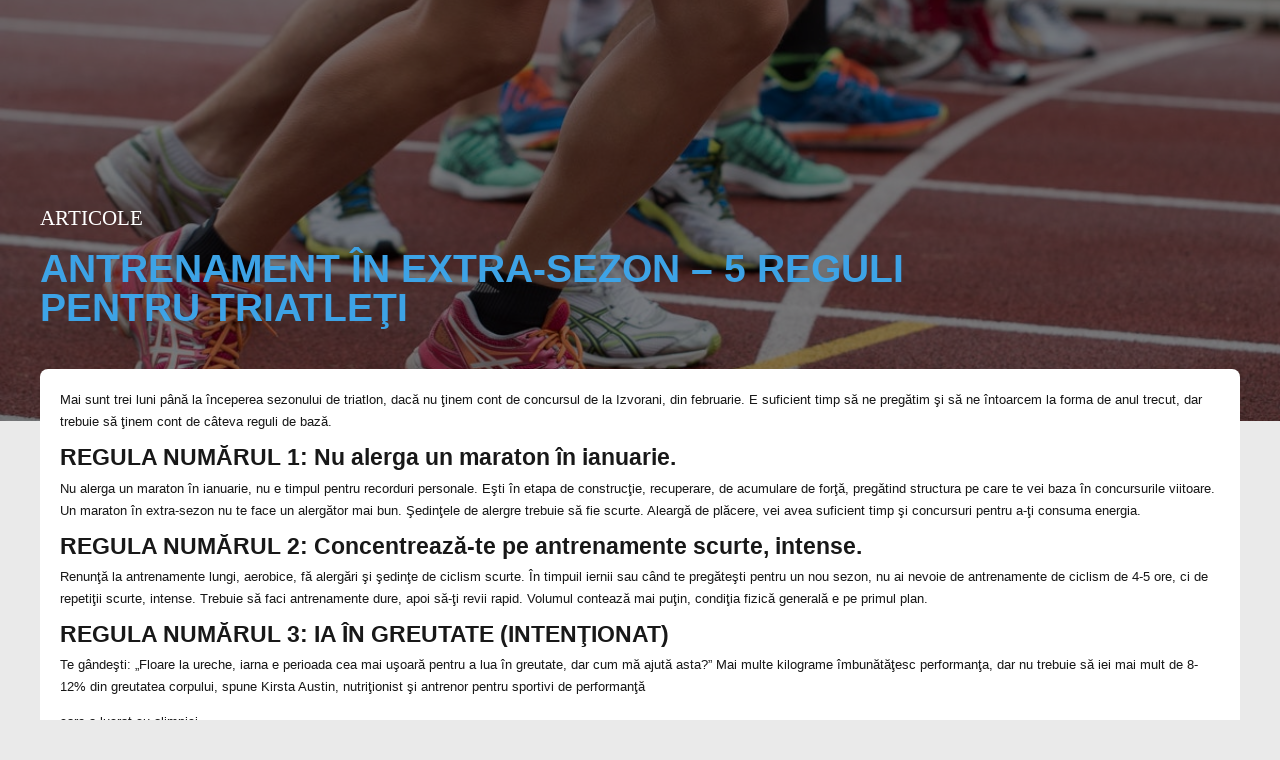

--- FILE ---
content_type: text/html; charset=UTF-8
request_url: https://www.sevensportclub.ro/off-season-training-5-rules-for-triathletes/
body_size: 193566
content:
<!DOCTYPE html><html lang="ro-RO" data-bt-theme="Oxigeno 1.1.7"><head><script data-no-optimize="1">var litespeed_docref=sessionStorage.getItem("litespeed_docref");litespeed_docref&&(Object.defineProperty(document,"referrer",{get:function(){return litespeed_docref}}),sessionStorage.removeItem("litespeed_docref"));</script> <meta charset="UTF-8"><link data-optimized="2" rel="stylesheet" href="https://www.sevensportclub.ro/wp-content/litespeed/css/9f81d4a9cd854f35436d852a87b4c74f.css?ver=61841" /><meta name="viewport" content="width=device-width, initial-scale=1, maximum-scale=1, user-scalable=no"><meta name="mobile-web-app-capable" content="yes"><meta name="apple-mobile-web-app-capable" content="yes"><title>ANTRENAMENT ÎN EXTRA-SEZON &#8211; 5 REGULI PENTRU TRIATLEŢI &#8211; Seven Sport Club</title><link rel='dns-prefetch' href='//www.googletagmanager.com' /><link rel='dns-prefetch' href='//fonts.googleapis.com' /><link rel='dns-prefetch' href='//s.w.org' /><link rel="alternate" type="application/rss+xml" title="Seven Sport Club &raquo; Flux" href="https://www.sevensportclub.ro/feed/" /><link rel="alternate" type="application/rss+xml" title="Seven Sport Club &raquo; Flux comentarii" href="https://www.sevensportclub.ro/comments/feed/" /><link rel="alternate" type="application/rss+xml" title="Flux comentarii Seven Sport Club &raquo; ANTRENAMENT ÎN EXTRA-SEZON &#8211; 5 REGULI PENTRU TRIATLEŢI" href="https://www.sevensportclub.ro/off-season-training-5-rules-for-triathletes/feed/" /> <script type="litespeed/javascript">window.bt_bb_preview=!1</script><style id="bt_bb_color_schemes">.bt_bb_progress_bar.bt_bb_style_outline.bt_bb_color_scheme_1 .bt_bb_progress_bar_bg,.bt_bb_progress_bar.bt_bb_style_line.bt_bb_color_scheme_1 .bt_bb_progress_bar_bg{background:#191919;}.bt_bb_progress_bar.bt_bb_style_outline.bt_bb_color_scheme_1 .bt_bb_progress_bar_inner,.bt_bb_progress_bar.bt_bb_style_line.bt_bb_color_scheme_1 .bt_bb_progress_bar_inner{border-color:#ffffff;color:#ffffff;}.bt_bb_progress_bar.bt_bb_style_filled.bt_bb_color_scheme_1 .bt_bb_progress_bar_bg {background:#ffffff;}.bt_bb_progress_bar.bt_bb_style_filled.bt_bb_color_scheme_1 .bt_bb_progress_bar_inner {background:#191919;color:#ffffff;} .bt_bb_color_scheme_1.bt_bb_icon .bt_bb_icon_holder { color:#ffffff; }.bt_bb_color_scheme_1.bt_bb_icon:hover a.bt_bb_icon_holder { color:#191919; }.bt_bb_color_scheme_1.bt_bb_icon.bt_bb_style_outline .bt_bb_icon_holder:before {background-color:transparent;box-shadow:0 0 0 1px #ffffff inset;color:#ffffff;}.bt_bb_color_scheme_1.bt_bb_icon.bt_bb_style_outline:hover a.bt_bb_icon_holder:before {background-color:#ffffff;box-shadow:0 0 0 1em #ffffff inset;color:#191919;}.bt_bb_color_scheme_1.bt_bb_icon.bt_bb_style_filled .bt_bb_icon_holder:before {box-shadow:0 0 0 1em #191919 inset;color:#ffffff;}.bt_bb_color_scheme_1.bt_bb_icon.bt_bb_style_filled:hover a.bt_bb_icon_holder:before {box-shadow:0 0 0 1px #191919 inset;background-color:#ffffff;color:#191919;}.bt_bb_color_scheme_1.bt_bb_icon.bt_bb_style_borderless .bt_bb_icon_holder:before {color:#ffffff;}.bt_bb_color_scheme_1.bt_bb_icon.bt_bb_style_borderless:hover a.bt_bb_icon_holder:before {color:#191919;} .bt_bb_color_scheme_1.bt_bb_button.bt_bb_style_outline a {box-shadow:0 0 0 1px #ffffff inset;color:#ffffff;background-color:transparent;}.bt_bb_color_scheme_1.bt_bb_button.bt_bb_style_outline a:hover {box-shadow:0 0 0 2em #ffffff inset;color:#191919;}.bt_bb_color_scheme_1.bt_bb_button.bt_bb_style_filled a {box-shadow:0 0 0 2em #191919 inset;color:#ffffff;}.bt_bb_color_scheme_1.bt_bb_button.bt_bb_style_filled a:hover {box-shadow:0 0 0 0px #191919 inset;background-color:#ffffff;color:#191919;}.bt_bb_color_scheme_1.bt_bb_button.bt_bb_style_clean a,.bt_bb_color_scheme_1.bt_bb_icon.bt_bb_style_borderless a {color:#ffffff;}.bt_bb_color_scheme_1.bt_bb_button.bt_bb_style_clean a:hover,.bt_bb_color_scheme_1.bt_bb_icon.bt_bb_style_borderless:hover a {color:#191919;} .bt_bb_color_scheme_1.bt_bb_style_outline.bt_bb_service .bt_bb_icon_holder{box-shadow:0 0 0 1px #ffffff inset;color:#ffffff;background-color:transparent;}.bt_bb_color_scheme_1.bt_bb_style_outline.bt_bb_service:hover .bt_bb_icon_holder {box-shadow:0 0 0 1em #ffffff inset;background-color:#ffffff;color:#191919;}.bt_bb_color_scheme_1.bt_bb_style_filled.bt_bb_service .bt_bb_icon_holder {box-shadow:0 0 0 1em #191919 inset;color:#ffffff;}.bt_bb_color_scheme_1.bt_bb_style_filled.bt_bb_service:hover .bt_bb_icon_holder{box-shadow:0 0 0 1px #191919 inset;background-color:#ffffff;color:#191919;}.bt_bb_color_scheme_1.bt_bb_style_borderless.bt_bb_service .bt_bb_icon_holder {color:#ffffff;}.bt_bb_color_scheme_1.bt_bb_style_borderless.bt_bb_service:hover .bt_bb_icon_holder {color:#191919;} .bt_bb_color_scheme_1.bt_bb_headline{color:#ffffff;}.bt_bb_color_scheme_1.bt_bb_headline .bt_bb_headline_superheadline{color:#191919;} .bt_bb_tabs.bt_bb_color_scheme_1.bt_bb_style_outline .bt_bb_tabs_header,.bt_bb_tabs.bt_bb_color_scheme_1.bt_bb_style_filled .bt_bb_tabs_header {border-color:#ffffff;}.bt_bb_tabs.bt_bb_color_scheme_1.bt_bb_style_outline .bt_bb_tabs_header li,.bt_bb_tabs.bt_bb_color_scheme_1.bt_bb_style_filled .bt_bb_tabs_header li:hover,.bt_bb_tabs.bt_bb_color_scheme_1.bt_bb_style_filled .bt_bb_tabs_header li.on {border-color:#ffffff;color:#ffffff;background-color:transparent;}.bt_bb_tabs.bt_bb_color_scheme_1.bt_bb_style_outline .bt_bb_tabs_header li:hover,.bt_bb_tabs.bt_bb_color_scheme_1.bt_bb_style_outline .bt_bb_tabs_header li.on,.bt_bb_tabs.bt_bb_color_scheme_1.bt_bb_style_filled .bt_bb_tabs_header li {background-color:#ffffff;color:#191919;border-color:#ffffff;}.bt_bb_tabs.bt_bb_color_scheme_1.bt_bb_style_simple .bt_bb_tabs_header li {color:#191919;}.bt_bb_tabs.bt_bb_color_scheme_1.bt_bb_style_simple .bt_bb_tabs_header li.on {color:#ffffff;border-color:#ffffff;} .bt_bb_accordion.bt_bb_color_scheme_1 .bt_bb_accordion_item {border-color:#ffffff;}.bt_bb_accordion.bt_bb_color_scheme_1.bt_bb_style_outline .bt_bb_accordion_item_title {border-color:#ffffff;color:#ffffff;background-color:transparent;}.bt_bb_accordion.bt_bb_color_scheme_1.bt_bb_style_outline .bt_bb_accordion_item.on .bt_bb_accordion_item_title,.bt_bb_accordion.bt_bb_color_scheme_1.bt_bb_style_outline .bt_bb_accordion_item .bt_bb_accordion_item_title:hover {color:#191919;background-color:#ffffff;}.bt_bb_accordion.bt_bb_color_scheme_1.bt_bb_style_filled .bt_bb_accordion_item .bt_bb_accordion_item_title {color:#191919;background-color:#ffffff;}.bt_bb_accordion.bt_bb_color_scheme_1.bt_bb_style_filled .bt_bb_accordion_item.on .bt_bb_accordion_item_title,.bt_bb_accordion.bt_bb_color_scheme_1.bt_bb_style_filled .bt_bb_accordion_item .bt_bb_accordion_item_title:hover {color:#ffffff;background-color:transparent;}.bt_bb_accordion.bt_bb_color_scheme_1.bt_bb_style_simple .bt_bb_accordion_item .bt_bb_accordion_item_title {color:#ffffff;border-color:#ffffff;}.bt_bb_accordion.bt_bb_color_scheme_1.bt_bb_style_simple .bt_bb_accordion_item .bt_bb_accordion_item_title:hover,.bt_bb_accordion.bt_bb_color_scheme_1.bt_bb_style_simple .bt_bb_accordion_item.on .bt_bb_accordion_item_title {color:#191919;border-color:#191919;} .bt_bb_price_list.bt_bb_color_scheme_1 {border-color:#191919;}.bt_bb_price_list.bt_bb_color_scheme_1 .bt_bb_price_list_title {color:#ffffff;background-color:#191919;}.bt_bb_price_list.bt_bb_color_scheme_1 ul li {border-color:#191919;} .bt_bb_section.bt_bb_color_scheme_1 {color:#ffffff;background-color:#191919;} .bt_bb_row.bt_bb_color_scheme_1 {color:#ffffff;background-color:#191919;} .bt_bb_column.bt_bb_color_scheme_1 {color:#ffffff;background-color:#191919;}.bt_bb_column .bt_bb_column_content.bt_bb_inner_color_scheme_1 {color:#ffffff;background-color:#191919;} .bt_bb_column_inner.bt_bb_color_scheme_1 {color:#ffffff;background-color:#191919;}.bt_bb_column_inner .bt_bb_column_inner_content.bt_bb_inner_color_scheme_1 {color:#ffffff;background-color:#191919;} .bt_bb_separator_v2.bt_bb_color_scheme_1 {color:#ffffff;}div.bt_bb_color_scheme_1.bt_bb_separator_v2 .bt_bb_separator_v2_inner .bt_bb_separator_v2_inner_before, div.bt_bb_color_scheme_1.bt_bb_separator_v2 .bt_bb_separator_v2_inner .bt_bb_separator_v2_inner_after {border-color:#191919;} .bt_bb_color_scheme_1.bt_bb_headline .bt_bb_headline_content b,.bt_bb_color_scheme_1.bt_bb_headline .bt_bb_headline_content strong{color:#191919;} .bt_bb_color_scheme_1.bt_bb_layout_boxed_right_1200.bt_bb_section:not([style*='background-image']):not([style*='background-color']) .bt_bb_port,.bt_bb_color_scheme_1.bt_bb_layout_boxed_left_1200.bt_bb_section:not([style*='background-image']):not([style*='background-color']) .bt_bb_port{background:#191919;} .bt_bb_color_scheme_1.bt_bb_icon.bt_bb_style_outline .bt_bb_icon_holder:before {background-color:transparent;}.bt_bb_color_scheme_1.bt_bb_icon.bt_bb_style_filled:hover a.bt_bb_icon_holder:before {box-shadow:0 0 0 2px #191919 inset;} .bt_bb_color_scheme_1.bt_bb_scheduled_game .bt_bb_scheduled_game_headline .bt_bb_scheduled_game_supertitle,.bt_bb_color_scheme_1.bt_bb_scheduled_game .bt_bb_scheduled_game_headline .bt_bb_scheduled_game_subtitle {color:#ffffff;}.bt_bb_color_scheme_1.bt_bb_scheduled_game .bt_bb_scheduled_game_headline .bt_bb_scheduled_game_title {color:#191919;} .bt_bb_color_scheme_1.bt_bb_style_outline.bt_bb_service .bt_bb_icon_holder{box-shadow:0 0 0 2px #ffffff inset;}.bt_bb_color_scheme_1.bt_bb_style_filled.bt_bb_service:hover .bt_bb_icon_holder{box-shadow:0 0 0 2px #191919 inset;} .bt_bb_color_scheme_1.bt_bb_button.bt_bb_style_filled a:hover {box-shadow:0 0 0 2px #191919 inset;background-color:transparent;color:#191919;}.bt_bb_color_scheme_1.bt_bb_button.bt_bb_style_outline a {box-shadow:0 0 0 2px #ffffff inset;color:#ffffff;background-color:transparent;}.bt_bb_color_scheme_1.bt_bb_button.bt_bb_style_filled a {box-shadow:0 0 0 3em #191919 inset;}.bt_bb_color_scheme_1.bt_bb_button.bt_bb_style_outline a:hover {box-shadow:0 0 0 3em #ffffff inset;}</style><style id="bt_bb_color_schemes">.bt_bb_progress_bar.bt_bb_style_outline.bt_bb_color_scheme_2 .bt_bb_progress_bar_bg,.bt_bb_progress_bar.bt_bb_style_line.bt_bb_color_scheme_2 .bt_bb_progress_bar_bg{background:#ffffff;}.bt_bb_progress_bar.bt_bb_style_outline.bt_bb_color_scheme_2 .bt_bb_progress_bar_inner,.bt_bb_progress_bar.bt_bb_style_line.bt_bb_color_scheme_2 .bt_bb_progress_bar_inner{border-color:#191919;color:#191919;}.bt_bb_progress_bar.bt_bb_style_filled.bt_bb_color_scheme_2 .bt_bb_progress_bar_bg {background:#191919;}.bt_bb_progress_bar.bt_bb_style_filled.bt_bb_color_scheme_2 .bt_bb_progress_bar_inner {background:#ffffff;color:#191919;} .bt_bb_color_scheme_2.bt_bb_icon .bt_bb_icon_holder { color:#191919; }.bt_bb_color_scheme_2.bt_bb_icon:hover a.bt_bb_icon_holder { color:#ffffff; }.bt_bb_color_scheme_2.bt_bb_icon.bt_bb_style_outline .bt_bb_icon_holder:before {background-color:transparent;box-shadow:0 0 0 1px #191919 inset;color:#191919;}.bt_bb_color_scheme_2.bt_bb_icon.bt_bb_style_outline:hover a.bt_bb_icon_holder:before {background-color:#191919;box-shadow:0 0 0 1em #191919 inset;color:#ffffff;}.bt_bb_color_scheme_2.bt_bb_icon.bt_bb_style_filled .bt_bb_icon_holder:before {box-shadow:0 0 0 1em #ffffff inset;color:#191919;}.bt_bb_color_scheme_2.bt_bb_icon.bt_bb_style_filled:hover a.bt_bb_icon_holder:before {box-shadow:0 0 0 1px #ffffff inset;background-color:#191919;color:#ffffff;}.bt_bb_color_scheme_2.bt_bb_icon.bt_bb_style_borderless .bt_bb_icon_holder:before {color:#191919;}.bt_bb_color_scheme_2.bt_bb_icon.bt_bb_style_borderless:hover a.bt_bb_icon_holder:before {color:#ffffff;} .bt_bb_color_scheme_2.bt_bb_button.bt_bb_style_outline a {box-shadow:0 0 0 1px #191919 inset;color:#191919;background-color:transparent;}.bt_bb_color_scheme_2.bt_bb_button.bt_bb_style_outline a:hover {box-shadow:0 0 0 2em #191919 inset;color:#ffffff;}.bt_bb_color_scheme_2.bt_bb_button.bt_bb_style_filled a {box-shadow:0 0 0 2em #ffffff inset;color:#191919;}.bt_bb_color_scheme_2.bt_bb_button.bt_bb_style_filled a:hover {box-shadow:0 0 0 0px #ffffff inset;background-color:#191919;color:#ffffff;}.bt_bb_color_scheme_2.bt_bb_button.bt_bb_style_clean a,.bt_bb_color_scheme_2.bt_bb_icon.bt_bb_style_borderless a {color:#191919;}.bt_bb_color_scheme_2.bt_bb_button.bt_bb_style_clean a:hover,.bt_bb_color_scheme_2.bt_bb_icon.bt_bb_style_borderless:hover a {color:#ffffff;} .bt_bb_color_scheme_2.bt_bb_style_outline.bt_bb_service .bt_bb_icon_holder{box-shadow:0 0 0 1px #191919 inset;color:#191919;background-color:transparent;}.bt_bb_color_scheme_2.bt_bb_style_outline.bt_bb_service:hover .bt_bb_icon_holder {box-shadow:0 0 0 1em #191919 inset;background-color:#191919;color:#ffffff;}.bt_bb_color_scheme_2.bt_bb_style_filled.bt_bb_service .bt_bb_icon_holder {box-shadow:0 0 0 1em #ffffff inset;color:#191919;}.bt_bb_color_scheme_2.bt_bb_style_filled.bt_bb_service:hover .bt_bb_icon_holder{box-shadow:0 0 0 1px #ffffff inset;background-color:#191919;color:#ffffff;}.bt_bb_color_scheme_2.bt_bb_style_borderless.bt_bb_service .bt_bb_icon_holder {color:#191919;}.bt_bb_color_scheme_2.bt_bb_style_borderless.bt_bb_service:hover .bt_bb_icon_holder {color:#ffffff;} .bt_bb_color_scheme_2.bt_bb_headline{color:#191919;}.bt_bb_color_scheme_2.bt_bb_headline .bt_bb_headline_superheadline{color:#ffffff;} .bt_bb_tabs.bt_bb_color_scheme_2.bt_bb_style_outline .bt_bb_tabs_header,.bt_bb_tabs.bt_bb_color_scheme_2.bt_bb_style_filled .bt_bb_tabs_header {border-color:#191919;}.bt_bb_tabs.bt_bb_color_scheme_2.bt_bb_style_outline .bt_bb_tabs_header li,.bt_bb_tabs.bt_bb_color_scheme_2.bt_bb_style_filled .bt_bb_tabs_header li:hover,.bt_bb_tabs.bt_bb_color_scheme_2.bt_bb_style_filled .bt_bb_tabs_header li.on {border-color:#191919;color:#191919;background-color:transparent;}.bt_bb_tabs.bt_bb_color_scheme_2.bt_bb_style_outline .bt_bb_tabs_header li:hover,.bt_bb_tabs.bt_bb_color_scheme_2.bt_bb_style_outline .bt_bb_tabs_header li.on,.bt_bb_tabs.bt_bb_color_scheme_2.bt_bb_style_filled .bt_bb_tabs_header li {background-color:#191919;color:#ffffff;border-color:#191919;}.bt_bb_tabs.bt_bb_color_scheme_2.bt_bb_style_simple .bt_bb_tabs_header li {color:#ffffff;}.bt_bb_tabs.bt_bb_color_scheme_2.bt_bb_style_simple .bt_bb_tabs_header li.on {color:#191919;border-color:#191919;} .bt_bb_accordion.bt_bb_color_scheme_2 .bt_bb_accordion_item {border-color:#191919;}.bt_bb_accordion.bt_bb_color_scheme_2.bt_bb_style_outline .bt_bb_accordion_item_title {border-color:#191919;color:#191919;background-color:transparent;}.bt_bb_accordion.bt_bb_color_scheme_2.bt_bb_style_outline .bt_bb_accordion_item.on .bt_bb_accordion_item_title,.bt_bb_accordion.bt_bb_color_scheme_2.bt_bb_style_outline .bt_bb_accordion_item .bt_bb_accordion_item_title:hover {color:#ffffff;background-color:#191919;}.bt_bb_accordion.bt_bb_color_scheme_2.bt_bb_style_filled .bt_bb_accordion_item .bt_bb_accordion_item_title {color:#ffffff;background-color:#191919;}.bt_bb_accordion.bt_bb_color_scheme_2.bt_bb_style_filled .bt_bb_accordion_item.on .bt_bb_accordion_item_title,.bt_bb_accordion.bt_bb_color_scheme_2.bt_bb_style_filled .bt_bb_accordion_item .bt_bb_accordion_item_title:hover {color:#191919;background-color:transparent;}.bt_bb_accordion.bt_bb_color_scheme_2.bt_bb_style_simple .bt_bb_accordion_item .bt_bb_accordion_item_title {color:#191919;border-color:#191919;}.bt_bb_accordion.bt_bb_color_scheme_2.bt_bb_style_simple .bt_bb_accordion_item .bt_bb_accordion_item_title:hover,.bt_bb_accordion.bt_bb_color_scheme_2.bt_bb_style_simple .bt_bb_accordion_item.on .bt_bb_accordion_item_title {color:#ffffff;border-color:#ffffff;} .bt_bb_price_list.bt_bb_color_scheme_2 {border-color:#ffffff;}.bt_bb_price_list.bt_bb_color_scheme_2 .bt_bb_price_list_title {color:#191919;background-color:#ffffff;}.bt_bb_price_list.bt_bb_color_scheme_2 ul li {border-color:#ffffff;} .bt_bb_section.bt_bb_color_scheme_2 {color:#191919;background-color:#ffffff;} .bt_bb_row.bt_bb_color_scheme_2 {color:#191919;background-color:#ffffff;} .bt_bb_column.bt_bb_color_scheme_2 {color:#191919;background-color:#ffffff;}.bt_bb_column .bt_bb_column_content.bt_bb_inner_color_scheme_2 {color:#191919;background-color:#ffffff;} .bt_bb_column_inner.bt_bb_color_scheme_2 {color:#191919;background-color:#ffffff;}.bt_bb_column_inner .bt_bb_column_inner_content.bt_bb_inner_color_scheme_2 {color:#191919;background-color:#ffffff;} .bt_bb_separator_v2.bt_bb_color_scheme_2 {color:#191919;}div.bt_bb_color_scheme_2.bt_bb_separator_v2 .bt_bb_separator_v2_inner .bt_bb_separator_v2_inner_before, div.bt_bb_color_scheme_2.bt_bb_separator_v2 .bt_bb_separator_v2_inner .bt_bb_separator_v2_inner_after {border-color:#ffffff;} .bt_bb_color_scheme_2.bt_bb_headline .bt_bb_headline_content b,.bt_bb_color_scheme_2.bt_bb_headline .bt_bb_headline_content strong{color:#ffffff;} .bt_bb_color_scheme_2.bt_bb_layout_boxed_right_1200.bt_bb_section:not([style*='background-image']):not([style*='background-color']) .bt_bb_port,.bt_bb_color_scheme_2.bt_bb_layout_boxed_left_1200.bt_bb_section:not([style*='background-image']):not([style*='background-color']) .bt_bb_port{background:#ffffff;} .bt_bb_color_scheme_2.bt_bb_icon.bt_bb_style_outline .bt_bb_icon_holder:before {background-color:transparent;}.bt_bb_color_scheme_2.bt_bb_icon.bt_bb_style_filled:hover a.bt_bb_icon_holder:before {box-shadow:0 0 0 2px #ffffff inset;} .bt_bb_color_scheme_2.bt_bb_scheduled_game .bt_bb_scheduled_game_headline .bt_bb_scheduled_game_supertitle,.bt_bb_color_scheme_2.bt_bb_scheduled_game .bt_bb_scheduled_game_headline .bt_bb_scheduled_game_subtitle {color:#191919;}.bt_bb_color_scheme_2.bt_bb_scheduled_game .bt_bb_scheduled_game_headline .bt_bb_scheduled_game_title {color:#ffffff;} .bt_bb_color_scheme_2.bt_bb_style_outline.bt_bb_service .bt_bb_icon_holder{box-shadow:0 0 0 2px #191919 inset;}.bt_bb_color_scheme_2.bt_bb_style_filled.bt_bb_service:hover .bt_bb_icon_holder{box-shadow:0 0 0 2px #ffffff inset;} .bt_bb_color_scheme_2.bt_bb_button.bt_bb_style_filled a:hover {box-shadow:0 0 0 2px #ffffff inset;background-color:transparent;color:#ffffff;}.bt_bb_color_scheme_2.bt_bb_button.bt_bb_style_outline a {box-shadow:0 0 0 2px #191919 inset;color:#191919;background-color:transparent;}.bt_bb_color_scheme_2.bt_bb_button.bt_bb_style_filled a {box-shadow:0 0 0 3em #ffffff inset;}.bt_bb_color_scheme_2.bt_bb_button.bt_bb_style_outline a:hover {box-shadow:0 0 0 3em #191919 inset;}</style><style id="bt_bb_color_schemes">.bt_bb_progress_bar.bt_bb_style_outline.bt_bb_color_scheme_3 .bt_bb_progress_bar_bg,.bt_bb_progress_bar.bt_bb_style_line.bt_bb_color_scheme_3 .bt_bb_progress_bar_bg{background:#191919;}.bt_bb_progress_bar.bt_bb_style_outline.bt_bb_color_scheme_3 .bt_bb_progress_bar_inner,.bt_bb_progress_bar.bt_bb_style_line.bt_bb_color_scheme_3 .bt_bb_progress_bar_inner{border-color:#3da3e6;color:#3da3e6;}.bt_bb_progress_bar.bt_bb_style_filled.bt_bb_color_scheme_3 .bt_bb_progress_bar_bg {background:#3da3e6;}.bt_bb_progress_bar.bt_bb_style_filled.bt_bb_color_scheme_3 .bt_bb_progress_bar_inner {background:#191919;color:#3da3e6;} .bt_bb_color_scheme_3.bt_bb_icon .bt_bb_icon_holder { color:#3da3e6; }.bt_bb_color_scheme_3.bt_bb_icon:hover a.bt_bb_icon_holder { color:#191919; }.bt_bb_color_scheme_3.bt_bb_icon.bt_bb_style_outline .bt_bb_icon_holder:before {background-color:transparent;box-shadow:0 0 0 1px #3da3e6 inset;color:#3da3e6;}.bt_bb_color_scheme_3.bt_bb_icon.bt_bb_style_outline:hover a.bt_bb_icon_holder:before {background-color:#3da3e6;box-shadow:0 0 0 1em #3da3e6 inset;color:#191919;}.bt_bb_color_scheme_3.bt_bb_icon.bt_bb_style_filled .bt_bb_icon_holder:before {box-shadow:0 0 0 1em #191919 inset;color:#3da3e6;}.bt_bb_color_scheme_3.bt_bb_icon.bt_bb_style_filled:hover a.bt_bb_icon_holder:before {box-shadow:0 0 0 1px #191919 inset;background-color:#3da3e6;color:#191919;}.bt_bb_color_scheme_3.bt_bb_icon.bt_bb_style_borderless .bt_bb_icon_holder:before {color:#3da3e6;}.bt_bb_color_scheme_3.bt_bb_icon.bt_bb_style_borderless:hover a.bt_bb_icon_holder:before {color:#191919;} .bt_bb_color_scheme_3.bt_bb_button.bt_bb_style_outline a {box-shadow:0 0 0 1px #3da3e6 inset;color:#3da3e6;background-color:transparent;}.bt_bb_color_scheme_3.bt_bb_button.bt_bb_style_outline a:hover {box-shadow:0 0 0 2em #3da3e6 inset;color:#191919;}.bt_bb_color_scheme_3.bt_bb_button.bt_bb_style_filled a {box-shadow:0 0 0 2em #191919 inset;color:#3da3e6;}.bt_bb_color_scheme_3.bt_bb_button.bt_bb_style_filled a:hover {box-shadow:0 0 0 0px #191919 inset;background-color:#3da3e6;color:#191919;}.bt_bb_color_scheme_3.bt_bb_button.bt_bb_style_clean a,.bt_bb_color_scheme_3.bt_bb_icon.bt_bb_style_borderless a {color:#3da3e6;}.bt_bb_color_scheme_3.bt_bb_button.bt_bb_style_clean a:hover,.bt_bb_color_scheme_3.bt_bb_icon.bt_bb_style_borderless:hover a {color:#191919;} .bt_bb_color_scheme_3.bt_bb_style_outline.bt_bb_service .bt_bb_icon_holder{box-shadow:0 0 0 1px #3da3e6 inset;color:#3da3e6;background-color:transparent;}.bt_bb_color_scheme_3.bt_bb_style_outline.bt_bb_service:hover .bt_bb_icon_holder {box-shadow:0 0 0 1em #3da3e6 inset;background-color:#3da3e6;color:#191919;}.bt_bb_color_scheme_3.bt_bb_style_filled.bt_bb_service .bt_bb_icon_holder {box-shadow:0 0 0 1em #191919 inset;color:#3da3e6;}.bt_bb_color_scheme_3.bt_bb_style_filled.bt_bb_service:hover .bt_bb_icon_holder{box-shadow:0 0 0 1px #191919 inset;background-color:#3da3e6;color:#191919;}.bt_bb_color_scheme_3.bt_bb_style_borderless.bt_bb_service .bt_bb_icon_holder {color:#3da3e6;}.bt_bb_color_scheme_3.bt_bb_style_borderless.bt_bb_service:hover .bt_bb_icon_holder {color:#191919;} .bt_bb_color_scheme_3.bt_bb_headline{color:#3da3e6;}.bt_bb_color_scheme_3.bt_bb_headline .bt_bb_headline_superheadline{color:#191919;} .bt_bb_tabs.bt_bb_color_scheme_3.bt_bb_style_outline .bt_bb_tabs_header,.bt_bb_tabs.bt_bb_color_scheme_3.bt_bb_style_filled .bt_bb_tabs_header {border-color:#3da3e6;}.bt_bb_tabs.bt_bb_color_scheme_3.bt_bb_style_outline .bt_bb_tabs_header li,.bt_bb_tabs.bt_bb_color_scheme_3.bt_bb_style_filled .bt_bb_tabs_header li:hover,.bt_bb_tabs.bt_bb_color_scheme_3.bt_bb_style_filled .bt_bb_tabs_header li.on {border-color:#3da3e6;color:#3da3e6;background-color:transparent;}.bt_bb_tabs.bt_bb_color_scheme_3.bt_bb_style_outline .bt_bb_tabs_header li:hover,.bt_bb_tabs.bt_bb_color_scheme_3.bt_bb_style_outline .bt_bb_tabs_header li.on,.bt_bb_tabs.bt_bb_color_scheme_3.bt_bb_style_filled .bt_bb_tabs_header li {background-color:#3da3e6;color:#191919;border-color:#3da3e6;}.bt_bb_tabs.bt_bb_color_scheme_3.bt_bb_style_simple .bt_bb_tabs_header li {color:#191919;}.bt_bb_tabs.bt_bb_color_scheme_3.bt_bb_style_simple .bt_bb_tabs_header li.on {color:#3da3e6;border-color:#3da3e6;} .bt_bb_accordion.bt_bb_color_scheme_3 .bt_bb_accordion_item {border-color:#3da3e6;}.bt_bb_accordion.bt_bb_color_scheme_3.bt_bb_style_outline .bt_bb_accordion_item_title {border-color:#3da3e6;color:#3da3e6;background-color:transparent;}.bt_bb_accordion.bt_bb_color_scheme_3.bt_bb_style_outline .bt_bb_accordion_item.on .bt_bb_accordion_item_title,.bt_bb_accordion.bt_bb_color_scheme_3.bt_bb_style_outline .bt_bb_accordion_item .bt_bb_accordion_item_title:hover {color:#191919;background-color:#3da3e6;}.bt_bb_accordion.bt_bb_color_scheme_3.bt_bb_style_filled .bt_bb_accordion_item .bt_bb_accordion_item_title {color:#191919;background-color:#3da3e6;}.bt_bb_accordion.bt_bb_color_scheme_3.bt_bb_style_filled .bt_bb_accordion_item.on .bt_bb_accordion_item_title,.bt_bb_accordion.bt_bb_color_scheme_3.bt_bb_style_filled .bt_bb_accordion_item .bt_bb_accordion_item_title:hover {color:#3da3e6;background-color:transparent;}.bt_bb_accordion.bt_bb_color_scheme_3.bt_bb_style_simple .bt_bb_accordion_item .bt_bb_accordion_item_title {color:#3da3e6;border-color:#3da3e6;}.bt_bb_accordion.bt_bb_color_scheme_3.bt_bb_style_simple .bt_bb_accordion_item .bt_bb_accordion_item_title:hover,.bt_bb_accordion.bt_bb_color_scheme_3.bt_bb_style_simple .bt_bb_accordion_item.on .bt_bb_accordion_item_title {color:#191919;border-color:#191919;} .bt_bb_price_list.bt_bb_color_scheme_3 {border-color:#191919;}.bt_bb_price_list.bt_bb_color_scheme_3 .bt_bb_price_list_title {color:#3da3e6;background-color:#191919;}.bt_bb_price_list.bt_bb_color_scheme_3 ul li {border-color:#191919;} .bt_bb_section.bt_bb_color_scheme_3 {color:#3da3e6;background-color:#191919;} .bt_bb_row.bt_bb_color_scheme_3 {color:#3da3e6;background-color:#191919;} .bt_bb_column.bt_bb_color_scheme_3 {color:#3da3e6;background-color:#191919;}.bt_bb_column .bt_bb_column_content.bt_bb_inner_color_scheme_3 {color:#3da3e6;background-color:#191919;} .bt_bb_column_inner.bt_bb_color_scheme_3 {color:#3da3e6;background-color:#191919;}.bt_bb_column_inner .bt_bb_column_inner_content.bt_bb_inner_color_scheme_3 {color:#3da3e6;background-color:#191919;} .bt_bb_separator_v2.bt_bb_color_scheme_3 {color:#3da3e6;}div.bt_bb_color_scheme_3.bt_bb_separator_v2 .bt_bb_separator_v2_inner .bt_bb_separator_v2_inner_before, div.bt_bb_color_scheme_3.bt_bb_separator_v2 .bt_bb_separator_v2_inner .bt_bb_separator_v2_inner_after {border-color:#191919;} .bt_bb_color_scheme_3.bt_bb_headline .bt_bb_headline_content b,.bt_bb_color_scheme_3.bt_bb_headline .bt_bb_headline_content strong{color:#191919;} .bt_bb_color_scheme_3.bt_bb_layout_boxed_right_1200.bt_bb_section:not([style*='background-image']):not([style*='background-color']) .bt_bb_port,.bt_bb_color_scheme_3.bt_bb_layout_boxed_left_1200.bt_bb_section:not([style*='background-image']):not([style*='background-color']) .bt_bb_port{background:#191919;} .bt_bb_color_scheme_3.bt_bb_icon.bt_bb_style_outline .bt_bb_icon_holder:before {background-color:transparent;}.bt_bb_color_scheme_3.bt_bb_icon.bt_bb_style_filled:hover a.bt_bb_icon_holder:before {box-shadow:0 0 0 2px #191919 inset;} .bt_bb_color_scheme_3.bt_bb_scheduled_game .bt_bb_scheduled_game_headline .bt_bb_scheduled_game_supertitle,.bt_bb_color_scheme_3.bt_bb_scheduled_game .bt_bb_scheduled_game_headline .bt_bb_scheduled_game_subtitle {color:#3da3e6;}.bt_bb_color_scheme_3.bt_bb_scheduled_game .bt_bb_scheduled_game_headline .bt_bb_scheduled_game_title {color:#191919;} .bt_bb_color_scheme_3.bt_bb_style_outline.bt_bb_service .bt_bb_icon_holder{box-shadow:0 0 0 2px #3da3e6 inset;}.bt_bb_color_scheme_3.bt_bb_style_filled.bt_bb_service:hover .bt_bb_icon_holder{box-shadow:0 0 0 2px #191919 inset;} .bt_bb_color_scheme_3.bt_bb_button.bt_bb_style_filled a:hover {box-shadow:0 0 0 2px #191919 inset;background-color:transparent;color:#191919;}.bt_bb_color_scheme_3.bt_bb_button.bt_bb_style_outline a {box-shadow:0 0 0 2px #3da3e6 inset;color:#3da3e6;background-color:transparent;}.bt_bb_color_scheme_3.bt_bb_button.bt_bb_style_filled a {box-shadow:0 0 0 3em #191919 inset;}.bt_bb_color_scheme_3.bt_bb_button.bt_bb_style_outline a:hover {box-shadow:0 0 0 3em #3da3e6 inset;}</style><style id="bt_bb_color_schemes">.bt_bb_progress_bar.bt_bb_style_outline.bt_bb_color_scheme_4 .bt_bb_progress_bar_bg,.bt_bb_progress_bar.bt_bb_style_line.bt_bb_color_scheme_4 .bt_bb_progress_bar_bg{background:#ffffff;}.bt_bb_progress_bar.bt_bb_style_outline.bt_bb_color_scheme_4 .bt_bb_progress_bar_inner,.bt_bb_progress_bar.bt_bb_style_line.bt_bb_color_scheme_4 .bt_bb_progress_bar_inner{border-color:#3da3e6;color:#3da3e6;}.bt_bb_progress_bar.bt_bb_style_filled.bt_bb_color_scheme_4 .bt_bb_progress_bar_bg {background:#3da3e6;}.bt_bb_progress_bar.bt_bb_style_filled.bt_bb_color_scheme_4 .bt_bb_progress_bar_inner {background:#ffffff;color:#3da3e6;} .bt_bb_color_scheme_4.bt_bb_icon .bt_bb_icon_holder { color:#3da3e6; }.bt_bb_color_scheme_4.bt_bb_icon:hover a.bt_bb_icon_holder { color:#ffffff; }.bt_bb_color_scheme_4.bt_bb_icon.bt_bb_style_outline .bt_bb_icon_holder:before {background-color:transparent;box-shadow:0 0 0 1px #3da3e6 inset;color:#3da3e6;}.bt_bb_color_scheme_4.bt_bb_icon.bt_bb_style_outline:hover a.bt_bb_icon_holder:before {background-color:#3da3e6;box-shadow:0 0 0 1em #3da3e6 inset;color:#ffffff;}.bt_bb_color_scheme_4.bt_bb_icon.bt_bb_style_filled .bt_bb_icon_holder:before {box-shadow:0 0 0 1em #ffffff inset;color:#3da3e6;}.bt_bb_color_scheme_4.bt_bb_icon.bt_bb_style_filled:hover a.bt_bb_icon_holder:before {box-shadow:0 0 0 1px #ffffff inset;background-color:#3da3e6;color:#ffffff;}.bt_bb_color_scheme_4.bt_bb_icon.bt_bb_style_borderless .bt_bb_icon_holder:before {color:#3da3e6;}.bt_bb_color_scheme_4.bt_bb_icon.bt_bb_style_borderless:hover a.bt_bb_icon_holder:before {color:#ffffff;} .bt_bb_color_scheme_4.bt_bb_button.bt_bb_style_outline a {box-shadow:0 0 0 1px #3da3e6 inset;color:#3da3e6;background-color:transparent;}.bt_bb_color_scheme_4.bt_bb_button.bt_bb_style_outline a:hover {box-shadow:0 0 0 2em #3da3e6 inset;color:#ffffff;}.bt_bb_color_scheme_4.bt_bb_button.bt_bb_style_filled a {box-shadow:0 0 0 2em #ffffff inset;color:#3da3e6;}.bt_bb_color_scheme_4.bt_bb_button.bt_bb_style_filled a:hover {box-shadow:0 0 0 0px #ffffff inset;background-color:#3da3e6;color:#ffffff;}.bt_bb_color_scheme_4.bt_bb_button.bt_bb_style_clean a,.bt_bb_color_scheme_4.bt_bb_icon.bt_bb_style_borderless a {color:#3da3e6;}.bt_bb_color_scheme_4.bt_bb_button.bt_bb_style_clean a:hover,.bt_bb_color_scheme_4.bt_bb_icon.bt_bb_style_borderless:hover a {color:#ffffff;} .bt_bb_color_scheme_4.bt_bb_style_outline.bt_bb_service .bt_bb_icon_holder{box-shadow:0 0 0 1px #3da3e6 inset;color:#3da3e6;background-color:transparent;}.bt_bb_color_scheme_4.bt_bb_style_outline.bt_bb_service:hover .bt_bb_icon_holder {box-shadow:0 0 0 1em #3da3e6 inset;background-color:#3da3e6;color:#ffffff;}.bt_bb_color_scheme_4.bt_bb_style_filled.bt_bb_service .bt_bb_icon_holder {box-shadow:0 0 0 1em #ffffff inset;color:#3da3e6;}.bt_bb_color_scheme_4.bt_bb_style_filled.bt_bb_service:hover .bt_bb_icon_holder{box-shadow:0 0 0 1px #ffffff inset;background-color:#3da3e6;color:#ffffff;}.bt_bb_color_scheme_4.bt_bb_style_borderless.bt_bb_service .bt_bb_icon_holder {color:#3da3e6;}.bt_bb_color_scheme_4.bt_bb_style_borderless.bt_bb_service:hover .bt_bb_icon_holder {color:#ffffff;} .bt_bb_color_scheme_4.bt_bb_headline{color:#3da3e6;}.bt_bb_color_scheme_4.bt_bb_headline .bt_bb_headline_superheadline{color:#ffffff;} .bt_bb_tabs.bt_bb_color_scheme_4.bt_bb_style_outline .bt_bb_tabs_header,.bt_bb_tabs.bt_bb_color_scheme_4.bt_bb_style_filled .bt_bb_tabs_header {border-color:#3da3e6;}.bt_bb_tabs.bt_bb_color_scheme_4.bt_bb_style_outline .bt_bb_tabs_header li,.bt_bb_tabs.bt_bb_color_scheme_4.bt_bb_style_filled .bt_bb_tabs_header li:hover,.bt_bb_tabs.bt_bb_color_scheme_4.bt_bb_style_filled .bt_bb_tabs_header li.on {border-color:#3da3e6;color:#3da3e6;background-color:transparent;}.bt_bb_tabs.bt_bb_color_scheme_4.bt_bb_style_outline .bt_bb_tabs_header li:hover,.bt_bb_tabs.bt_bb_color_scheme_4.bt_bb_style_outline .bt_bb_tabs_header li.on,.bt_bb_tabs.bt_bb_color_scheme_4.bt_bb_style_filled .bt_bb_tabs_header li {background-color:#3da3e6;color:#ffffff;border-color:#3da3e6;}.bt_bb_tabs.bt_bb_color_scheme_4.bt_bb_style_simple .bt_bb_tabs_header li {color:#ffffff;}.bt_bb_tabs.bt_bb_color_scheme_4.bt_bb_style_simple .bt_bb_tabs_header li.on {color:#3da3e6;border-color:#3da3e6;} .bt_bb_accordion.bt_bb_color_scheme_4 .bt_bb_accordion_item {border-color:#3da3e6;}.bt_bb_accordion.bt_bb_color_scheme_4.bt_bb_style_outline .bt_bb_accordion_item_title {border-color:#3da3e6;color:#3da3e6;background-color:transparent;}.bt_bb_accordion.bt_bb_color_scheme_4.bt_bb_style_outline .bt_bb_accordion_item.on .bt_bb_accordion_item_title,.bt_bb_accordion.bt_bb_color_scheme_4.bt_bb_style_outline .bt_bb_accordion_item .bt_bb_accordion_item_title:hover {color:#ffffff;background-color:#3da3e6;}.bt_bb_accordion.bt_bb_color_scheme_4.bt_bb_style_filled .bt_bb_accordion_item .bt_bb_accordion_item_title {color:#ffffff;background-color:#3da3e6;}.bt_bb_accordion.bt_bb_color_scheme_4.bt_bb_style_filled .bt_bb_accordion_item.on .bt_bb_accordion_item_title,.bt_bb_accordion.bt_bb_color_scheme_4.bt_bb_style_filled .bt_bb_accordion_item .bt_bb_accordion_item_title:hover {color:#3da3e6;background-color:transparent;}.bt_bb_accordion.bt_bb_color_scheme_4.bt_bb_style_simple .bt_bb_accordion_item .bt_bb_accordion_item_title {color:#3da3e6;border-color:#3da3e6;}.bt_bb_accordion.bt_bb_color_scheme_4.bt_bb_style_simple .bt_bb_accordion_item .bt_bb_accordion_item_title:hover,.bt_bb_accordion.bt_bb_color_scheme_4.bt_bb_style_simple .bt_bb_accordion_item.on .bt_bb_accordion_item_title {color:#ffffff;border-color:#ffffff;} .bt_bb_price_list.bt_bb_color_scheme_4 {border-color:#ffffff;}.bt_bb_price_list.bt_bb_color_scheme_4 .bt_bb_price_list_title {color:#3da3e6;background-color:#ffffff;}.bt_bb_price_list.bt_bb_color_scheme_4 ul li {border-color:#ffffff;} .bt_bb_section.bt_bb_color_scheme_4 {color:#3da3e6;background-color:#ffffff;} .bt_bb_row.bt_bb_color_scheme_4 {color:#3da3e6;background-color:#ffffff;} .bt_bb_column.bt_bb_color_scheme_4 {color:#3da3e6;background-color:#ffffff;}.bt_bb_column .bt_bb_column_content.bt_bb_inner_color_scheme_4 {color:#3da3e6;background-color:#ffffff;} .bt_bb_column_inner.bt_bb_color_scheme_4 {color:#3da3e6;background-color:#ffffff;}.bt_bb_column_inner .bt_bb_column_inner_content.bt_bb_inner_color_scheme_4 {color:#3da3e6;background-color:#ffffff;} .bt_bb_separator_v2.bt_bb_color_scheme_4 {color:#3da3e6;}div.bt_bb_color_scheme_4.bt_bb_separator_v2 .bt_bb_separator_v2_inner .bt_bb_separator_v2_inner_before, div.bt_bb_color_scheme_4.bt_bb_separator_v2 .bt_bb_separator_v2_inner .bt_bb_separator_v2_inner_after {border-color:#ffffff;} .bt_bb_color_scheme_4.bt_bb_headline .bt_bb_headline_content b,.bt_bb_color_scheme_4.bt_bb_headline .bt_bb_headline_content strong{color:#ffffff;} .bt_bb_color_scheme_4.bt_bb_layout_boxed_right_1200.bt_bb_section:not([style*='background-image']):not([style*='background-color']) .bt_bb_port,.bt_bb_color_scheme_4.bt_bb_layout_boxed_left_1200.bt_bb_section:not([style*='background-image']):not([style*='background-color']) .bt_bb_port{background:#ffffff;} .bt_bb_color_scheme_4.bt_bb_icon.bt_bb_style_outline .bt_bb_icon_holder:before {background-color:transparent;}.bt_bb_color_scheme_4.bt_bb_icon.bt_bb_style_filled:hover a.bt_bb_icon_holder:before {box-shadow:0 0 0 2px #ffffff inset;} .bt_bb_color_scheme_4.bt_bb_scheduled_game .bt_bb_scheduled_game_headline .bt_bb_scheduled_game_supertitle,.bt_bb_color_scheme_4.bt_bb_scheduled_game .bt_bb_scheduled_game_headline .bt_bb_scheduled_game_subtitle {color:#3da3e6;}.bt_bb_color_scheme_4.bt_bb_scheduled_game .bt_bb_scheduled_game_headline .bt_bb_scheduled_game_title {color:#ffffff;} .bt_bb_color_scheme_4.bt_bb_style_outline.bt_bb_service .bt_bb_icon_holder{box-shadow:0 0 0 2px #3da3e6 inset;}.bt_bb_color_scheme_4.bt_bb_style_filled.bt_bb_service:hover .bt_bb_icon_holder{box-shadow:0 0 0 2px #ffffff inset;} .bt_bb_color_scheme_4.bt_bb_button.bt_bb_style_filled a:hover {box-shadow:0 0 0 2px #ffffff inset;background-color:transparent;color:#ffffff;}.bt_bb_color_scheme_4.bt_bb_button.bt_bb_style_outline a {box-shadow:0 0 0 2px #3da3e6 inset;color:#3da3e6;background-color:transparent;}.bt_bb_color_scheme_4.bt_bb_button.bt_bb_style_filled a {box-shadow:0 0 0 3em #ffffff inset;}.bt_bb_color_scheme_4.bt_bb_button.bt_bb_style_outline a:hover {box-shadow:0 0 0 3em #3da3e6 inset;}</style><style id="bt_bb_color_schemes">.bt_bb_progress_bar.bt_bb_style_outline.bt_bb_color_scheme_5 .bt_bb_progress_bar_bg,.bt_bb_progress_bar.bt_bb_style_line.bt_bb_color_scheme_5 .bt_bb_progress_bar_bg{background:#3da3e6;}.bt_bb_progress_bar.bt_bb_style_outline.bt_bb_color_scheme_5 .bt_bb_progress_bar_inner,.bt_bb_progress_bar.bt_bb_style_line.bt_bb_color_scheme_5 .bt_bb_progress_bar_inner{border-color:#191919;color:#191919;}.bt_bb_progress_bar.bt_bb_style_filled.bt_bb_color_scheme_5 .bt_bb_progress_bar_bg {background:#191919;}.bt_bb_progress_bar.bt_bb_style_filled.bt_bb_color_scheme_5 .bt_bb_progress_bar_inner {background:#3da3e6;color:#191919;} .bt_bb_color_scheme_5.bt_bb_icon .bt_bb_icon_holder { color:#191919; }.bt_bb_color_scheme_5.bt_bb_icon:hover a.bt_bb_icon_holder { color:#3da3e6; }.bt_bb_color_scheme_5.bt_bb_icon.bt_bb_style_outline .bt_bb_icon_holder:before {background-color:transparent;box-shadow:0 0 0 1px #191919 inset;color:#191919;}.bt_bb_color_scheme_5.bt_bb_icon.bt_bb_style_outline:hover a.bt_bb_icon_holder:before {background-color:#191919;box-shadow:0 0 0 1em #191919 inset;color:#3da3e6;}.bt_bb_color_scheme_5.bt_bb_icon.bt_bb_style_filled .bt_bb_icon_holder:before {box-shadow:0 0 0 1em #3da3e6 inset;color:#191919;}.bt_bb_color_scheme_5.bt_bb_icon.bt_bb_style_filled:hover a.bt_bb_icon_holder:before {box-shadow:0 0 0 1px #3da3e6 inset;background-color:#191919;color:#3da3e6;}.bt_bb_color_scheme_5.bt_bb_icon.bt_bb_style_borderless .bt_bb_icon_holder:before {color:#191919;}.bt_bb_color_scheme_5.bt_bb_icon.bt_bb_style_borderless:hover a.bt_bb_icon_holder:before {color:#3da3e6;} .bt_bb_color_scheme_5.bt_bb_button.bt_bb_style_outline a {box-shadow:0 0 0 1px #191919 inset;color:#191919;background-color:transparent;}.bt_bb_color_scheme_5.bt_bb_button.bt_bb_style_outline a:hover {box-shadow:0 0 0 2em #191919 inset;color:#3da3e6;}.bt_bb_color_scheme_5.bt_bb_button.bt_bb_style_filled a {box-shadow:0 0 0 2em #3da3e6 inset;color:#191919;}.bt_bb_color_scheme_5.bt_bb_button.bt_bb_style_filled a:hover {box-shadow:0 0 0 0px #3da3e6 inset;background-color:#191919;color:#3da3e6;}.bt_bb_color_scheme_5.bt_bb_button.bt_bb_style_clean a,.bt_bb_color_scheme_5.bt_bb_icon.bt_bb_style_borderless a {color:#191919;}.bt_bb_color_scheme_5.bt_bb_button.bt_bb_style_clean a:hover,.bt_bb_color_scheme_5.bt_bb_icon.bt_bb_style_borderless:hover a {color:#3da3e6;} .bt_bb_color_scheme_5.bt_bb_style_outline.bt_bb_service .bt_bb_icon_holder{box-shadow:0 0 0 1px #191919 inset;color:#191919;background-color:transparent;}.bt_bb_color_scheme_5.bt_bb_style_outline.bt_bb_service:hover .bt_bb_icon_holder {box-shadow:0 0 0 1em #191919 inset;background-color:#191919;color:#3da3e6;}.bt_bb_color_scheme_5.bt_bb_style_filled.bt_bb_service .bt_bb_icon_holder {box-shadow:0 0 0 1em #3da3e6 inset;color:#191919;}.bt_bb_color_scheme_5.bt_bb_style_filled.bt_bb_service:hover .bt_bb_icon_holder{box-shadow:0 0 0 1px #3da3e6 inset;background-color:#191919;color:#3da3e6;}.bt_bb_color_scheme_5.bt_bb_style_borderless.bt_bb_service .bt_bb_icon_holder {color:#191919;}.bt_bb_color_scheme_5.bt_bb_style_borderless.bt_bb_service:hover .bt_bb_icon_holder {color:#3da3e6;} .bt_bb_color_scheme_5.bt_bb_headline{color:#191919;}.bt_bb_color_scheme_5.bt_bb_headline .bt_bb_headline_superheadline{color:#3da3e6;} .bt_bb_tabs.bt_bb_color_scheme_5.bt_bb_style_outline .bt_bb_tabs_header,.bt_bb_tabs.bt_bb_color_scheme_5.bt_bb_style_filled .bt_bb_tabs_header {border-color:#191919;}.bt_bb_tabs.bt_bb_color_scheme_5.bt_bb_style_outline .bt_bb_tabs_header li,.bt_bb_tabs.bt_bb_color_scheme_5.bt_bb_style_filled .bt_bb_tabs_header li:hover,.bt_bb_tabs.bt_bb_color_scheme_5.bt_bb_style_filled .bt_bb_tabs_header li.on {border-color:#191919;color:#191919;background-color:transparent;}.bt_bb_tabs.bt_bb_color_scheme_5.bt_bb_style_outline .bt_bb_tabs_header li:hover,.bt_bb_tabs.bt_bb_color_scheme_5.bt_bb_style_outline .bt_bb_tabs_header li.on,.bt_bb_tabs.bt_bb_color_scheme_5.bt_bb_style_filled .bt_bb_tabs_header li {background-color:#191919;color:#3da3e6;border-color:#191919;}.bt_bb_tabs.bt_bb_color_scheme_5.bt_bb_style_simple .bt_bb_tabs_header li {color:#3da3e6;}.bt_bb_tabs.bt_bb_color_scheme_5.bt_bb_style_simple .bt_bb_tabs_header li.on {color:#191919;border-color:#191919;} .bt_bb_accordion.bt_bb_color_scheme_5 .bt_bb_accordion_item {border-color:#191919;}.bt_bb_accordion.bt_bb_color_scheme_5.bt_bb_style_outline .bt_bb_accordion_item_title {border-color:#191919;color:#191919;background-color:transparent;}.bt_bb_accordion.bt_bb_color_scheme_5.bt_bb_style_outline .bt_bb_accordion_item.on .bt_bb_accordion_item_title,.bt_bb_accordion.bt_bb_color_scheme_5.bt_bb_style_outline .bt_bb_accordion_item .bt_bb_accordion_item_title:hover {color:#3da3e6;background-color:#191919;}.bt_bb_accordion.bt_bb_color_scheme_5.bt_bb_style_filled .bt_bb_accordion_item .bt_bb_accordion_item_title {color:#3da3e6;background-color:#191919;}.bt_bb_accordion.bt_bb_color_scheme_5.bt_bb_style_filled .bt_bb_accordion_item.on .bt_bb_accordion_item_title,.bt_bb_accordion.bt_bb_color_scheme_5.bt_bb_style_filled .bt_bb_accordion_item .bt_bb_accordion_item_title:hover {color:#191919;background-color:transparent;}.bt_bb_accordion.bt_bb_color_scheme_5.bt_bb_style_simple .bt_bb_accordion_item .bt_bb_accordion_item_title {color:#191919;border-color:#191919;}.bt_bb_accordion.bt_bb_color_scheme_5.bt_bb_style_simple .bt_bb_accordion_item .bt_bb_accordion_item_title:hover,.bt_bb_accordion.bt_bb_color_scheme_5.bt_bb_style_simple .bt_bb_accordion_item.on .bt_bb_accordion_item_title {color:#3da3e6;border-color:#3da3e6;} .bt_bb_price_list.bt_bb_color_scheme_5 {border-color:#3da3e6;}.bt_bb_price_list.bt_bb_color_scheme_5 .bt_bb_price_list_title {color:#191919;background-color:#3da3e6;}.bt_bb_price_list.bt_bb_color_scheme_5 ul li {border-color:#3da3e6;} .bt_bb_section.bt_bb_color_scheme_5 {color:#191919;background-color:#3da3e6;} .bt_bb_row.bt_bb_color_scheme_5 {color:#191919;background-color:#3da3e6;} .bt_bb_column.bt_bb_color_scheme_5 {color:#191919;background-color:#3da3e6;}.bt_bb_column .bt_bb_column_content.bt_bb_inner_color_scheme_5 {color:#191919;background-color:#3da3e6;} .bt_bb_column_inner.bt_bb_color_scheme_5 {color:#191919;background-color:#3da3e6;}.bt_bb_column_inner .bt_bb_column_inner_content.bt_bb_inner_color_scheme_5 {color:#191919;background-color:#3da3e6;} .bt_bb_separator_v2.bt_bb_color_scheme_5 {color:#191919;}div.bt_bb_color_scheme_5.bt_bb_separator_v2 .bt_bb_separator_v2_inner .bt_bb_separator_v2_inner_before, div.bt_bb_color_scheme_5.bt_bb_separator_v2 .bt_bb_separator_v2_inner .bt_bb_separator_v2_inner_after {border-color:#3da3e6;} .bt_bb_color_scheme_5.bt_bb_headline .bt_bb_headline_content b,.bt_bb_color_scheme_5.bt_bb_headline .bt_bb_headline_content strong{color:#3da3e6;} .bt_bb_color_scheme_5.bt_bb_layout_boxed_right_1200.bt_bb_section:not([style*='background-image']):not([style*='background-color']) .bt_bb_port,.bt_bb_color_scheme_5.bt_bb_layout_boxed_left_1200.bt_bb_section:not([style*='background-image']):not([style*='background-color']) .bt_bb_port{background:#3da3e6;} .bt_bb_color_scheme_5.bt_bb_icon.bt_bb_style_outline .bt_bb_icon_holder:before {background-color:transparent;}.bt_bb_color_scheme_5.bt_bb_icon.bt_bb_style_filled:hover a.bt_bb_icon_holder:before {box-shadow:0 0 0 2px #3da3e6 inset;} .bt_bb_color_scheme_5.bt_bb_scheduled_game .bt_bb_scheduled_game_headline .bt_bb_scheduled_game_supertitle,.bt_bb_color_scheme_5.bt_bb_scheduled_game .bt_bb_scheduled_game_headline .bt_bb_scheduled_game_subtitle {color:#191919;}.bt_bb_color_scheme_5.bt_bb_scheduled_game .bt_bb_scheduled_game_headline .bt_bb_scheduled_game_title {color:#3da3e6;} .bt_bb_color_scheme_5.bt_bb_style_outline.bt_bb_service .bt_bb_icon_holder{box-shadow:0 0 0 2px #191919 inset;}.bt_bb_color_scheme_5.bt_bb_style_filled.bt_bb_service:hover .bt_bb_icon_holder{box-shadow:0 0 0 2px #3da3e6 inset;} .bt_bb_color_scheme_5.bt_bb_button.bt_bb_style_filled a:hover {box-shadow:0 0 0 2px #3da3e6 inset;background-color:transparent;color:#3da3e6;}.bt_bb_color_scheme_5.bt_bb_button.bt_bb_style_outline a {box-shadow:0 0 0 2px #191919 inset;color:#191919;background-color:transparent;}.bt_bb_color_scheme_5.bt_bb_button.bt_bb_style_filled a {box-shadow:0 0 0 3em #3da3e6 inset;}.bt_bb_color_scheme_5.bt_bb_button.bt_bb_style_outline a:hover {box-shadow:0 0 0 3em #191919 inset;}</style><style id="bt_bb_color_schemes">.bt_bb_progress_bar.bt_bb_style_outline.bt_bb_color_scheme_6 .bt_bb_progress_bar_bg,.bt_bb_progress_bar.bt_bb_style_line.bt_bb_color_scheme_6 .bt_bb_progress_bar_bg{background:#3da3e6;}.bt_bb_progress_bar.bt_bb_style_outline.bt_bb_color_scheme_6 .bt_bb_progress_bar_inner,.bt_bb_progress_bar.bt_bb_style_line.bt_bb_color_scheme_6 .bt_bb_progress_bar_inner{border-color:#ffffff;color:#ffffff;}.bt_bb_progress_bar.bt_bb_style_filled.bt_bb_color_scheme_6 .bt_bb_progress_bar_bg {background:#ffffff;}.bt_bb_progress_bar.bt_bb_style_filled.bt_bb_color_scheme_6 .bt_bb_progress_bar_inner {background:#3da3e6;color:#ffffff;} .bt_bb_color_scheme_6.bt_bb_icon .bt_bb_icon_holder { color:#ffffff; }.bt_bb_color_scheme_6.bt_bb_icon:hover a.bt_bb_icon_holder { color:#3da3e6; }.bt_bb_color_scheme_6.bt_bb_icon.bt_bb_style_outline .bt_bb_icon_holder:before {background-color:transparent;box-shadow:0 0 0 1px #ffffff inset;color:#ffffff;}.bt_bb_color_scheme_6.bt_bb_icon.bt_bb_style_outline:hover a.bt_bb_icon_holder:before {background-color:#ffffff;box-shadow:0 0 0 1em #ffffff inset;color:#3da3e6;}.bt_bb_color_scheme_6.bt_bb_icon.bt_bb_style_filled .bt_bb_icon_holder:before {box-shadow:0 0 0 1em #3da3e6 inset;color:#ffffff;}.bt_bb_color_scheme_6.bt_bb_icon.bt_bb_style_filled:hover a.bt_bb_icon_holder:before {box-shadow:0 0 0 1px #3da3e6 inset;background-color:#ffffff;color:#3da3e6;}.bt_bb_color_scheme_6.bt_bb_icon.bt_bb_style_borderless .bt_bb_icon_holder:before {color:#ffffff;}.bt_bb_color_scheme_6.bt_bb_icon.bt_bb_style_borderless:hover a.bt_bb_icon_holder:before {color:#3da3e6;} .bt_bb_color_scheme_6.bt_bb_button.bt_bb_style_outline a {box-shadow:0 0 0 1px #ffffff inset;color:#ffffff;background-color:transparent;}.bt_bb_color_scheme_6.bt_bb_button.bt_bb_style_outline a:hover {box-shadow:0 0 0 2em #ffffff inset;color:#3da3e6;}.bt_bb_color_scheme_6.bt_bb_button.bt_bb_style_filled a {box-shadow:0 0 0 2em #3da3e6 inset;color:#ffffff;}.bt_bb_color_scheme_6.bt_bb_button.bt_bb_style_filled a:hover {box-shadow:0 0 0 0px #3da3e6 inset;background-color:#ffffff;color:#3da3e6;}.bt_bb_color_scheme_6.bt_bb_button.bt_bb_style_clean a,.bt_bb_color_scheme_6.bt_bb_icon.bt_bb_style_borderless a {color:#ffffff;}.bt_bb_color_scheme_6.bt_bb_button.bt_bb_style_clean a:hover,.bt_bb_color_scheme_6.bt_bb_icon.bt_bb_style_borderless:hover a {color:#3da3e6;} .bt_bb_color_scheme_6.bt_bb_style_outline.bt_bb_service .bt_bb_icon_holder{box-shadow:0 0 0 1px #ffffff inset;color:#ffffff;background-color:transparent;}.bt_bb_color_scheme_6.bt_bb_style_outline.bt_bb_service:hover .bt_bb_icon_holder {box-shadow:0 0 0 1em #ffffff inset;background-color:#ffffff;color:#3da3e6;}.bt_bb_color_scheme_6.bt_bb_style_filled.bt_bb_service .bt_bb_icon_holder {box-shadow:0 0 0 1em #3da3e6 inset;color:#ffffff;}.bt_bb_color_scheme_6.bt_bb_style_filled.bt_bb_service:hover .bt_bb_icon_holder{box-shadow:0 0 0 1px #3da3e6 inset;background-color:#ffffff;color:#3da3e6;}.bt_bb_color_scheme_6.bt_bb_style_borderless.bt_bb_service .bt_bb_icon_holder {color:#ffffff;}.bt_bb_color_scheme_6.bt_bb_style_borderless.bt_bb_service:hover .bt_bb_icon_holder {color:#3da3e6;} .bt_bb_color_scheme_6.bt_bb_headline{color:#ffffff;}.bt_bb_color_scheme_6.bt_bb_headline .bt_bb_headline_superheadline{color:#3da3e6;} .bt_bb_tabs.bt_bb_color_scheme_6.bt_bb_style_outline .bt_bb_tabs_header,.bt_bb_tabs.bt_bb_color_scheme_6.bt_bb_style_filled .bt_bb_tabs_header {border-color:#ffffff;}.bt_bb_tabs.bt_bb_color_scheme_6.bt_bb_style_outline .bt_bb_tabs_header li,.bt_bb_tabs.bt_bb_color_scheme_6.bt_bb_style_filled .bt_bb_tabs_header li:hover,.bt_bb_tabs.bt_bb_color_scheme_6.bt_bb_style_filled .bt_bb_tabs_header li.on {border-color:#ffffff;color:#ffffff;background-color:transparent;}.bt_bb_tabs.bt_bb_color_scheme_6.bt_bb_style_outline .bt_bb_tabs_header li:hover,.bt_bb_tabs.bt_bb_color_scheme_6.bt_bb_style_outline .bt_bb_tabs_header li.on,.bt_bb_tabs.bt_bb_color_scheme_6.bt_bb_style_filled .bt_bb_tabs_header li {background-color:#ffffff;color:#3da3e6;border-color:#ffffff;}.bt_bb_tabs.bt_bb_color_scheme_6.bt_bb_style_simple .bt_bb_tabs_header li {color:#3da3e6;}.bt_bb_tabs.bt_bb_color_scheme_6.bt_bb_style_simple .bt_bb_tabs_header li.on {color:#ffffff;border-color:#ffffff;} .bt_bb_accordion.bt_bb_color_scheme_6 .bt_bb_accordion_item {border-color:#ffffff;}.bt_bb_accordion.bt_bb_color_scheme_6.bt_bb_style_outline .bt_bb_accordion_item_title {border-color:#ffffff;color:#ffffff;background-color:transparent;}.bt_bb_accordion.bt_bb_color_scheme_6.bt_bb_style_outline .bt_bb_accordion_item.on .bt_bb_accordion_item_title,.bt_bb_accordion.bt_bb_color_scheme_6.bt_bb_style_outline .bt_bb_accordion_item .bt_bb_accordion_item_title:hover {color:#3da3e6;background-color:#ffffff;}.bt_bb_accordion.bt_bb_color_scheme_6.bt_bb_style_filled .bt_bb_accordion_item .bt_bb_accordion_item_title {color:#3da3e6;background-color:#ffffff;}.bt_bb_accordion.bt_bb_color_scheme_6.bt_bb_style_filled .bt_bb_accordion_item.on .bt_bb_accordion_item_title,.bt_bb_accordion.bt_bb_color_scheme_6.bt_bb_style_filled .bt_bb_accordion_item .bt_bb_accordion_item_title:hover {color:#ffffff;background-color:transparent;}.bt_bb_accordion.bt_bb_color_scheme_6.bt_bb_style_simple .bt_bb_accordion_item .bt_bb_accordion_item_title {color:#ffffff;border-color:#ffffff;}.bt_bb_accordion.bt_bb_color_scheme_6.bt_bb_style_simple .bt_bb_accordion_item .bt_bb_accordion_item_title:hover,.bt_bb_accordion.bt_bb_color_scheme_6.bt_bb_style_simple .bt_bb_accordion_item.on .bt_bb_accordion_item_title {color:#3da3e6;border-color:#3da3e6;} .bt_bb_price_list.bt_bb_color_scheme_6 {border-color:#3da3e6;}.bt_bb_price_list.bt_bb_color_scheme_6 .bt_bb_price_list_title {color:#ffffff;background-color:#3da3e6;}.bt_bb_price_list.bt_bb_color_scheme_6 ul li {border-color:#3da3e6;} .bt_bb_section.bt_bb_color_scheme_6 {color:#ffffff;background-color:#3da3e6;} .bt_bb_row.bt_bb_color_scheme_6 {color:#ffffff;background-color:#3da3e6;} .bt_bb_column.bt_bb_color_scheme_6 {color:#ffffff;background-color:#3da3e6;}.bt_bb_column .bt_bb_column_content.bt_bb_inner_color_scheme_6 {color:#ffffff;background-color:#3da3e6;} .bt_bb_column_inner.bt_bb_color_scheme_6 {color:#ffffff;background-color:#3da3e6;}.bt_bb_column_inner .bt_bb_column_inner_content.bt_bb_inner_color_scheme_6 {color:#ffffff;background-color:#3da3e6;} .bt_bb_separator_v2.bt_bb_color_scheme_6 {color:#ffffff;}div.bt_bb_color_scheme_6.bt_bb_separator_v2 .bt_bb_separator_v2_inner .bt_bb_separator_v2_inner_before, div.bt_bb_color_scheme_6.bt_bb_separator_v2 .bt_bb_separator_v2_inner .bt_bb_separator_v2_inner_after {border-color:#3da3e6;} .bt_bb_color_scheme_6.bt_bb_headline .bt_bb_headline_content b,.bt_bb_color_scheme_6.bt_bb_headline .bt_bb_headline_content strong{color:#3da3e6;} .bt_bb_color_scheme_6.bt_bb_layout_boxed_right_1200.bt_bb_section:not([style*='background-image']):not([style*='background-color']) .bt_bb_port,.bt_bb_color_scheme_6.bt_bb_layout_boxed_left_1200.bt_bb_section:not([style*='background-image']):not([style*='background-color']) .bt_bb_port{background:#3da3e6;} .bt_bb_color_scheme_6.bt_bb_icon.bt_bb_style_outline .bt_bb_icon_holder:before {background-color:transparent;}.bt_bb_color_scheme_6.bt_bb_icon.bt_bb_style_filled:hover a.bt_bb_icon_holder:before {box-shadow:0 0 0 2px #3da3e6 inset;} .bt_bb_color_scheme_6.bt_bb_scheduled_game .bt_bb_scheduled_game_headline .bt_bb_scheduled_game_supertitle,.bt_bb_color_scheme_6.bt_bb_scheduled_game .bt_bb_scheduled_game_headline .bt_bb_scheduled_game_subtitle {color:#ffffff;}.bt_bb_color_scheme_6.bt_bb_scheduled_game .bt_bb_scheduled_game_headline .bt_bb_scheduled_game_title {color:#3da3e6;} .bt_bb_color_scheme_6.bt_bb_style_outline.bt_bb_service .bt_bb_icon_holder{box-shadow:0 0 0 2px #ffffff inset;}.bt_bb_color_scheme_6.bt_bb_style_filled.bt_bb_service:hover .bt_bb_icon_holder{box-shadow:0 0 0 2px #3da3e6 inset;} .bt_bb_color_scheme_6.bt_bb_button.bt_bb_style_filled a:hover {box-shadow:0 0 0 2px #3da3e6 inset;background-color:transparent;color:#3da3e6;}.bt_bb_color_scheme_6.bt_bb_button.bt_bb_style_outline a {box-shadow:0 0 0 2px #ffffff inset;color:#ffffff;background-color:transparent;}.bt_bb_color_scheme_6.bt_bb_button.bt_bb_style_filled a {box-shadow:0 0 0 3em #3da3e6 inset;}.bt_bb_color_scheme_6.bt_bb_button.bt_bb_style_outline a:hover {box-shadow:0 0 0 3em #ffffff inset;}</style><style id="bt_bb_color_schemes">.bt_bb_progress_bar.bt_bb_style_outline.bt_bb_color_scheme_7 .bt_bb_progress_bar_bg,.bt_bb_progress_bar.bt_bb_style_line.bt_bb_color_scheme_7 .bt_bb_progress_bar_bg{background:#191919;}.bt_bb_progress_bar.bt_bb_style_outline.bt_bb_color_scheme_7 .bt_bb_progress_bar_inner,.bt_bb_progress_bar.bt_bb_style_line.bt_bb_color_scheme_7 .bt_bb_progress_bar_inner{border-color:#00ffff;color:#00ffff;}.bt_bb_progress_bar.bt_bb_style_filled.bt_bb_color_scheme_7 .bt_bb_progress_bar_bg {background:#00ffff;}.bt_bb_progress_bar.bt_bb_style_filled.bt_bb_color_scheme_7 .bt_bb_progress_bar_inner {background:#191919;color:#00ffff;} .bt_bb_color_scheme_7.bt_bb_icon .bt_bb_icon_holder { color:#00ffff; }.bt_bb_color_scheme_7.bt_bb_icon:hover a.bt_bb_icon_holder { color:#191919; }.bt_bb_color_scheme_7.bt_bb_icon.bt_bb_style_outline .bt_bb_icon_holder:before {background-color:transparent;box-shadow:0 0 0 1px #00ffff inset;color:#00ffff;}.bt_bb_color_scheme_7.bt_bb_icon.bt_bb_style_outline:hover a.bt_bb_icon_holder:before {background-color:#00ffff;box-shadow:0 0 0 1em #00ffff inset;color:#191919;}.bt_bb_color_scheme_7.bt_bb_icon.bt_bb_style_filled .bt_bb_icon_holder:before {box-shadow:0 0 0 1em #191919 inset;color:#00ffff;}.bt_bb_color_scheme_7.bt_bb_icon.bt_bb_style_filled:hover a.bt_bb_icon_holder:before {box-shadow:0 0 0 1px #191919 inset;background-color:#00ffff;color:#191919;}.bt_bb_color_scheme_7.bt_bb_icon.bt_bb_style_borderless .bt_bb_icon_holder:before {color:#00ffff;}.bt_bb_color_scheme_7.bt_bb_icon.bt_bb_style_borderless:hover a.bt_bb_icon_holder:before {color:#191919;} .bt_bb_color_scheme_7.bt_bb_button.bt_bb_style_outline a {box-shadow:0 0 0 1px #00ffff inset;color:#00ffff;background-color:transparent;}.bt_bb_color_scheme_7.bt_bb_button.bt_bb_style_outline a:hover {box-shadow:0 0 0 2em #00ffff inset;color:#191919;}.bt_bb_color_scheme_7.bt_bb_button.bt_bb_style_filled a {box-shadow:0 0 0 2em #191919 inset;color:#00ffff;}.bt_bb_color_scheme_7.bt_bb_button.bt_bb_style_filled a:hover {box-shadow:0 0 0 0px #191919 inset;background-color:#00ffff;color:#191919;}.bt_bb_color_scheme_7.bt_bb_button.bt_bb_style_clean a,.bt_bb_color_scheme_7.bt_bb_icon.bt_bb_style_borderless a {color:#00ffff;}.bt_bb_color_scheme_7.bt_bb_button.bt_bb_style_clean a:hover,.bt_bb_color_scheme_7.bt_bb_icon.bt_bb_style_borderless:hover a {color:#191919;} .bt_bb_color_scheme_7.bt_bb_style_outline.bt_bb_service .bt_bb_icon_holder{box-shadow:0 0 0 1px #00ffff inset;color:#00ffff;background-color:transparent;}.bt_bb_color_scheme_7.bt_bb_style_outline.bt_bb_service:hover .bt_bb_icon_holder {box-shadow:0 0 0 1em #00ffff inset;background-color:#00ffff;color:#191919;}.bt_bb_color_scheme_7.bt_bb_style_filled.bt_bb_service .bt_bb_icon_holder {box-shadow:0 0 0 1em #191919 inset;color:#00ffff;}.bt_bb_color_scheme_7.bt_bb_style_filled.bt_bb_service:hover .bt_bb_icon_holder{box-shadow:0 0 0 1px #191919 inset;background-color:#00ffff;color:#191919;}.bt_bb_color_scheme_7.bt_bb_style_borderless.bt_bb_service .bt_bb_icon_holder {color:#00ffff;}.bt_bb_color_scheme_7.bt_bb_style_borderless.bt_bb_service:hover .bt_bb_icon_holder {color:#191919;} .bt_bb_color_scheme_7.bt_bb_headline{color:#00ffff;}.bt_bb_color_scheme_7.bt_bb_headline .bt_bb_headline_superheadline{color:#191919;} .bt_bb_tabs.bt_bb_color_scheme_7.bt_bb_style_outline .bt_bb_tabs_header,.bt_bb_tabs.bt_bb_color_scheme_7.bt_bb_style_filled .bt_bb_tabs_header {border-color:#00ffff;}.bt_bb_tabs.bt_bb_color_scheme_7.bt_bb_style_outline .bt_bb_tabs_header li,.bt_bb_tabs.bt_bb_color_scheme_7.bt_bb_style_filled .bt_bb_tabs_header li:hover,.bt_bb_tabs.bt_bb_color_scheme_7.bt_bb_style_filled .bt_bb_tabs_header li.on {border-color:#00ffff;color:#00ffff;background-color:transparent;}.bt_bb_tabs.bt_bb_color_scheme_7.bt_bb_style_outline .bt_bb_tabs_header li:hover,.bt_bb_tabs.bt_bb_color_scheme_7.bt_bb_style_outline .bt_bb_tabs_header li.on,.bt_bb_tabs.bt_bb_color_scheme_7.bt_bb_style_filled .bt_bb_tabs_header li {background-color:#00ffff;color:#191919;border-color:#00ffff;}.bt_bb_tabs.bt_bb_color_scheme_7.bt_bb_style_simple .bt_bb_tabs_header li {color:#191919;}.bt_bb_tabs.bt_bb_color_scheme_7.bt_bb_style_simple .bt_bb_tabs_header li.on {color:#00ffff;border-color:#00ffff;} .bt_bb_accordion.bt_bb_color_scheme_7 .bt_bb_accordion_item {border-color:#00ffff;}.bt_bb_accordion.bt_bb_color_scheme_7.bt_bb_style_outline .bt_bb_accordion_item_title {border-color:#00ffff;color:#00ffff;background-color:transparent;}.bt_bb_accordion.bt_bb_color_scheme_7.bt_bb_style_outline .bt_bb_accordion_item.on .bt_bb_accordion_item_title,.bt_bb_accordion.bt_bb_color_scheme_7.bt_bb_style_outline .bt_bb_accordion_item .bt_bb_accordion_item_title:hover {color:#191919;background-color:#00ffff;}.bt_bb_accordion.bt_bb_color_scheme_7.bt_bb_style_filled .bt_bb_accordion_item .bt_bb_accordion_item_title {color:#191919;background-color:#00ffff;}.bt_bb_accordion.bt_bb_color_scheme_7.bt_bb_style_filled .bt_bb_accordion_item.on .bt_bb_accordion_item_title,.bt_bb_accordion.bt_bb_color_scheme_7.bt_bb_style_filled .bt_bb_accordion_item .bt_bb_accordion_item_title:hover {color:#00ffff;background-color:transparent;}.bt_bb_accordion.bt_bb_color_scheme_7.bt_bb_style_simple .bt_bb_accordion_item .bt_bb_accordion_item_title {color:#00ffff;border-color:#00ffff;}.bt_bb_accordion.bt_bb_color_scheme_7.bt_bb_style_simple .bt_bb_accordion_item .bt_bb_accordion_item_title:hover,.bt_bb_accordion.bt_bb_color_scheme_7.bt_bb_style_simple .bt_bb_accordion_item.on .bt_bb_accordion_item_title {color:#191919;border-color:#191919;} .bt_bb_price_list.bt_bb_color_scheme_7 {border-color:#191919;}.bt_bb_price_list.bt_bb_color_scheme_7 .bt_bb_price_list_title {color:#00ffff;background-color:#191919;}.bt_bb_price_list.bt_bb_color_scheme_7 ul li {border-color:#191919;} .bt_bb_section.bt_bb_color_scheme_7 {color:#00ffff;background-color:#191919;} .bt_bb_row.bt_bb_color_scheme_7 {color:#00ffff;background-color:#191919;} .bt_bb_column.bt_bb_color_scheme_7 {color:#00ffff;background-color:#191919;}.bt_bb_column .bt_bb_column_content.bt_bb_inner_color_scheme_7 {color:#00ffff;background-color:#191919;} .bt_bb_column_inner.bt_bb_color_scheme_7 {color:#00ffff;background-color:#191919;}.bt_bb_column_inner .bt_bb_column_inner_content.bt_bb_inner_color_scheme_7 {color:#00ffff;background-color:#191919;} .bt_bb_separator_v2.bt_bb_color_scheme_7 {color:#00ffff;}div.bt_bb_color_scheme_7.bt_bb_separator_v2 .bt_bb_separator_v2_inner .bt_bb_separator_v2_inner_before, div.bt_bb_color_scheme_7.bt_bb_separator_v2 .bt_bb_separator_v2_inner .bt_bb_separator_v2_inner_after {border-color:#191919;} .bt_bb_color_scheme_7.bt_bb_headline .bt_bb_headline_content b,.bt_bb_color_scheme_7.bt_bb_headline .bt_bb_headline_content strong{color:#191919;} .bt_bb_color_scheme_7.bt_bb_layout_boxed_right_1200.bt_bb_section:not([style*='background-image']):not([style*='background-color']) .bt_bb_port,.bt_bb_color_scheme_7.bt_bb_layout_boxed_left_1200.bt_bb_section:not([style*='background-image']):not([style*='background-color']) .bt_bb_port{background:#191919;} .bt_bb_color_scheme_7.bt_bb_icon.bt_bb_style_outline .bt_bb_icon_holder:before {background-color:transparent;}.bt_bb_color_scheme_7.bt_bb_icon.bt_bb_style_filled:hover a.bt_bb_icon_holder:before {box-shadow:0 0 0 2px #191919 inset;} .bt_bb_color_scheme_7.bt_bb_scheduled_game .bt_bb_scheduled_game_headline .bt_bb_scheduled_game_supertitle,.bt_bb_color_scheme_7.bt_bb_scheduled_game .bt_bb_scheduled_game_headline .bt_bb_scheduled_game_subtitle {color:#00ffff;}.bt_bb_color_scheme_7.bt_bb_scheduled_game .bt_bb_scheduled_game_headline .bt_bb_scheduled_game_title {color:#191919;} .bt_bb_color_scheme_7.bt_bb_style_outline.bt_bb_service .bt_bb_icon_holder{box-shadow:0 0 0 2px #00ffff inset;}.bt_bb_color_scheme_7.bt_bb_style_filled.bt_bb_service:hover .bt_bb_icon_holder{box-shadow:0 0 0 2px #191919 inset;} .bt_bb_color_scheme_7.bt_bb_button.bt_bb_style_filled a:hover {box-shadow:0 0 0 2px #191919 inset;background-color:transparent;color:#191919;}.bt_bb_color_scheme_7.bt_bb_button.bt_bb_style_outline a {box-shadow:0 0 0 2px #00ffff inset;color:#00ffff;background-color:transparent;}.bt_bb_color_scheme_7.bt_bb_button.bt_bb_style_filled a {box-shadow:0 0 0 3em #191919 inset;}.bt_bb_color_scheme_7.bt_bb_button.bt_bb_style_outline a:hover {box-shadow:0 0 0 3em #00ffff inset;}</style><style id="bt_bb_color_schemes">.bt_bb_progress_bar.bt_bb_style_outline.bt_bb_color_scheme_8 .bt_bb_progress_bar_bg,.bt_bb_progress_bar.bt_bb_style_line.bt_bb_color_scheme_8 .bt_bb_progress_bar_bg{background:#ffffff;}.bt_bb_progress_bar.bt_bb_style_outline.bt_bb_color_scheme_8 .bt_bb_progress_bar_inner,.bt_bb_progress_bar.bt_bb_style_line.bt_bb_color_scheme_8 .bt_bb_progress_bar_inner{border-color:#00ffff;color:#00ffff;}.bt_bb_progress_bar.bt_bb_style_filled.bt_bb_color_scheme_8 .bt_bb_progress_bar_bg {background:#00ffff;}.bt_bb_progress_bar.bt_bb_style_filled.bt_bb_color_scheme_8 .bt_bb_progress_bar_inner {background:#ffffff;color:#00ffff;} .bt_bb_color_scheme_8.bt_bb_icon .bt_bb_icon_holder { color:#00ffff; }.bt_bb_color_scheme_8.bt_bb_icon:hover a.bt_bb_icon_holder { color:#ffffff; }.bt_bb_color_scheme_8.bt_bb_icon.bt_bb_style_outline .bt_bb_icon_holder:before {background-color:transparent;box-shadow:0 0 0 1px #00ffff inset;color:#00ffff;}.bt_bb_color_scheme_8.bt_bb_icon.bt_bb_style_outline:hover a.bt_bb_icon_holder:before {background-color:#00ffff;box-shadow:0 0 0 1em #00ffff inset;color:#ffffff;}.bt_bb_color_scheme_8.bt_bb_icon.bt_bb_style_filled .bt_bb_icon_holder:before {box-shadow:0 0 0 1em #ffffff inset;color:#00ffff;}.bt_bb_color_scheme_8.bt_bb_icon.bt_bb_style_filled:hover a.bt_bb_icon_holder:before {box-shadow:0 0 0 1px #ffffff inset;background-color:#00ffff;color:#ffffff;}.bt_bb_color_scheme_8.bt_bb_icon.bt_bb_style_borderless .bt_bb_icon_holder:before {color:#00ffff;}.bt_bb_color_scheme_8.bt_bb_icon.bt_bb_style_borderless:hover a.bt_bb_icon_holder:before {color:#ffffff;} .bt_bb_color_scheme_8.bt_bb_button.bt_bb_style_outline a {box-shadow:0 0 0 1px #00ffff inset;color:#00ffff;background-color:transparent;}.bt_bb_color_scheme_8.bt_bb_button.bt_bb_style_outline a:hover {box-shadow:0 0 0 2em #00ffff inset;color:#ffffff;}.bt_bb_color_scheme_8.bt_bb_button.bt_bb_style_filled a {box-shadow:0 0 0 2em #ffffff inset;color:#00ffff;}.bt_bb_color_scheme_8.bt_bb_button.bt_bb_style_filled a:hover {box-shadow:0 0 0 0px #ffffff inset;background-color:#00ffff;color:#ffffff;}.bt_bb_color_scheme_8.bt_bb_button.bt_bb_style_clean a,.bt_bb_color_scheme_8.bt_bb_icon.bt_bb_style_borderless a {color:#00ffff;}.bt_bb_color_scheme_8.bt_bb_button.bt_bb_style_clean a:hover,.bt_bb_color_scheme_8.bt_bb_icon.bt_bb_style_borderless:hover a {color:#ffffff;} .bt_bb_color_scheme_8.bt_bb_style_outline.bt_bb_service .bt_bb_icon_holder{box-shadow:0 0 0 1px #00ffff inset;color:#00ffff;background-color:transparent;}.bt_bb_color_scheme_8.bt_bb_style_outline.bt_bb_service:hover .bt_bb_icon_holder {box-shadow:0 0 0 1em #00ffff inset;background-color:#00ffff;color:#ffffff;}.bt_bb_color_scheme_8.bt_bb_style_filled.bt_bb_service .bt_bb_icon_holder {box-shadow:0 0 0 1em #ffffff inset;color:#00ffff;}.bt_bb_color_scheme_8.bt_bb_style_filled.bt_bb_service:hover .bt_bb_icon_holder{box-shadow:0 0 0 1px #ffffff inset;background-color:#00ffff;color:#ffffff;}.bt_bb_color_scheme_8.bt_bb_style_borderless.bt_bb_service .bt_bb_icon_holder {color:#00ffff;}.bt_bb_color_scheme_8.bt_bb_style_borderless.bt_bb_service:hover .bt_bb_icon_holder {color:#ffffff;} .bt_bb_color_scheme_8.bt_bb_headline{color:#00ffff;}.bt_bb_color_scheme_8.bt_bb_headline .bt_bb_headline_superheadline{color:#ffffff;} .bt_bb_tabs.bt_bb_color_scheme_8.bt_bb_style_outline .bt_bb_tabs_header,.bt_bb_tabs.bt_bb_color_scheme_8.bt_bb_style_filled .bt_bb_tabs_header {border-color:#00ffff;}.bt_bb_tabs.bt_bb_color_scheme_8.bt_bb_style_outline .bt_bb_tabs_header li,.bt_bb_tabs.bt_bb_color_scheme_8.bt_bb_style_filled .bt_bb_tabs_header li:hover,.bt_bb_tabs.bt_bb_color_scheme_8.bt_bb_style_filled .bt_bb_tabs_header li.on {border-color:#00ffff;color:#00ffff;background-color:transparent;}.bt_bb_tabs.bt_bb_color_scheme_8.bt_bb_style_outline .bt_bb_tabs_header li:hover,.bt_bb_tabs.bt_bb_color_scheme_8.bt_bb_style_outline .bt_bb_tabs_header li.on,.bt_bb_tabs.bt_bb_color_scheme_8.bt_bb_style_filled .bt_bb_tabs_header li {background-color:#00ffff;color:#ffffff;border-color:#00ffff;}.bt_bb_tabs.bt_bb_color_scheme_8.bt_bb_style_simple .bt_bb_tabs_header li {color:#ffffff;}.bt_bb_tabs.bt_bb_color_scheme_8.bt_bb_style_simple .bt_bb_tabs_header li.on {color:#00ffff;border-color:#00ffff;} .bt_bb_accordion.bt_bb_color_scheme_8 .bt_bb_accordion_item {border-color:#00ffff;}.bt_bb_accordion.bt_bb_color_scheme_8.bt_bb_style_outline .bt_bb_accordion_item_title {border-color:#00ffff;color:#00ffff;background-color:transparent;}.bt_bb_accordion.bt_bb_color_scheme_8.bt_bb_style_outline .bt_bb_accordion_item.on .bt_bb_accordion_item_title,.bt_bb_accordion.bt_bb_color_scheme_8.bt_bb_style_outline .bt_bb_accordion_item .bt_bb_accordion_item_title:hover {color:#ffffff;background-color:#00ffff;}.bt_bb_accordion.bt_bb_color_scheme_8.bt_bb_style_filled .bt_bb_accordion_item .bt_bb_accordion_item_title {color:#ffffff;background-color:#00ffff;}.bt_bb_accordion.bt_bb_color_scheme_8.bt_bb_style_filled .bt_bb_accordion_item.on .bt_bb_accordion_item_title,.bt_bb_accordion.bt_bb_color_scheme_8.bt_bb_style_filled .bt_bb_accordion_item .bt_bb_accordion_item_title:hover {color:#00ffff;background-color:transparent;}.bt_bb_accordion.bt_bb_color_scheme_8.bt_bb_style_simple .bt_bb_accordion_item .bt_bb_accordion_item_title {color:#00ffff;border-color:#00ffff;}.bt_bb_accordion.bt_bb_color_scheme_8.bt_bb_style_simple .bt_bb_accordion_item .bt_bb_accordion_item_title:hover,.bt_bb_accordion.bt_bb_color_scheme_8.bt_bb_style_simple .bt_bb_accordion_item.on .bt_bb_accordion_item_title {color:#ffffff;border-color:#ffffff;} .bt_bb_price_list.bt_bb_color_scheme_8 {border-color:#ffffff;}.bt_bb_price_list.bt_bb_color_scheme_8 .bt_bb_price_list_title {color:#00ffff;background-color:#ffffff;}.bt_bb_price_list.bt_bb_color_scheme_8 ul li {border-color:#ffffff;} .bt_bb_section.bt_bb_color_scheme_8 {color:#00ffff;background-color:#ffffff;} .bt_bb_row.bt_bb_color_scheme_8 {color:#00ffff;background-color:#ffffff;} .bt_bb_column.bt_bb_color_scheme_8 {color:#00ffff;background-color:#ffffff;}.bt_bb_column .bt_bb_column_content.bt_bb_inner_color_scheme_8 {color:#00ffff;background-color:#ffffff;} .bt_bb_column_inner.bt_bb_color_scheme_8 {color:#00ffff;background-color:#ffffff;}.bt_bb_column_inner .bt_bb_column_inner_content.bt_bb_inner_color_scheme_8 {color:#00ffff;background-color:#ffffff;} .bt_bb_separator_v2.bt_bb_color_scheme_8 {color:#00ffff;}div.bt_bb_color_scheme_8.bt_bb_separator_v2 .bt_bb_separator_v2_inner .bt_bb_separator_v2_inner_before, div.bt_bb_color_scheme_8.bt_bb_separator_v2 .bt_bb_separator_v2_inner .bt_bb_separator_v2_inner_after {border-color:#ffffff;} .bt_bb_color_scheme_8.bt_bb_headline .bt_bb_headline_content b,.bt_bb_color_scheme_8.bt_bb_headline .bt_bb_headline_content strong{color:#ffffff;} .bt_bb_color_scheme_8.bt_bb_layout_boxed_right_1200.bt_bb_section:not([style*='background-image']):not([style*='background-color']) .bt_bb_port,.bt_bb_color_scheme_8.bt_bb_layout_boxed_left_1200.bt_bb_section:not([style*='background-image']):not([style*='background-color']) .bt_bb_port{background:#ffffff;} .bt_bb_color_scheme_8.bt_bb_icon.bt_bb_style_outline .bt_bb_icon_holder:before {background-color:transparent;}.bt_bb_color_scheme_8.bt_bb_icon.bt_bb_style_filled:hover a.bt_bb_icon_holder:before {box-shadow:0 0 0 2px #ffffff inset;} .bt_bb_color_scheme_8.bt_bb_scheduled_game .bt_bb_scheduled_game_headline .bt_bb_scheduled_game_supertitle,.bt_bb_color_scheme_8.bt_bb_scheduled_game .bt_bb_scheduled_game_headline .bt_bb_scheduled_game_subtitle {color:#00ffff;}.bt_bb_color_scheme_8.bt_bb_scheduled_game .bt_bb_scheduled_game_headline .bt_bb_scheduled_game_title {color:#ffffff;} .bt_bb_color_scheme_8.bt_bb_style_outline.bt_bb_service .bt_bb_icon_holder{box-shadow:0 0 0 2px #00ffff inset;}.bt_bb_color_scheme_8.bt_bb_style_filled.bt_bb_service:hover .bt_bb_icon_holder{box-shadow:0 0 0 2px #ffffff inset;} .bt_bb_color_scheme_8.bt_bb_button.bt_bb_style_filled a:hover {box-shadow:0 0 0 2px #ffffff inset;background-color:transparent;color:#ffffff;}.bt_bb_color_scheme_8.bt_bb_button.bt_bb_style_outline a {box-shadow:0 0 0 2px #00ffff inset;color:#00ffff;background-color:transparent;}.bt_bb_color_scheme_8.bt_bb_button.bt_bb_style_filled a {box-shadow:0 0 0 3em #ffffff inset;}.bt_bb_color_scheme_8.bt_bb_button.bt_bb_style_outline a:hover {box-shadow:0 0 0 3em #00ffff inset;}</style><style id="bt_bb_color_schemes">.bt_bb_progress_bar.bt_bb_style_outline.bt_bb_color_scheme_9 .bt_bb_progress_bar_bg,.bt_bb_progress_bar.bt_bb_style_line.bt_bb_color_scheme_9 .bt_bb_progress_bar_bg{background:#00ffff;}.bt_bb_progress_bar.bt_bb_style_outline.bt_bb_color_scheme_9 .bt_bb_progress_bar_inner,.bt_bb_progress_bar.bt_bb_style_line.bt_bb_color_scheme_9 .bt_bb_progress_bar_inner{border-color:#191919;color:#191919;}.bt_bb_progress_bar.bt_bb_style_filled.bt_bb_color_scheme_9 .bt_bb_progress_bar_bg {background:#191919;}.bt_bb_progress_bar.bt_bb_style_filled.bt_bb_color_scheme_9 .bt_bb_progress_bar_inner {background:#00ffff;color:#191919;} .bt_bb_color_scheme_9.bt_bb_icon .bt_bb_icon_holder { color:#191919; }.bt_bb_color_scheme_9.bt_bb_icon:hover a.bt_bb_icon_holder { color:#00ffff; }.bt_bb_color_scheme_9.bt_bb_icon.bt_bb_style_outline .bt_bb_icon_holder:before {background-color:transparent;box-shadow:0 0 0 1px #191919 inset;color:#191919;}.bt_bb_color_scheme_9.bt_bb_icon.bt_bb_style_outline:hover a.bt_bb_icon_holder:before {background-color:#191919;box-shadow:0 0 0 1em #191919 inset;color:#00ffff;}.bt_bb_color_scheme_9.bt_bb_icon.bt_bb_style_filled .bt_bb_icon_holder:before {box-shadow:0 0 0 1em #00ffff inset;color:#191919;}.bt_bb_color_scheme_9.bt_bb_icon.bt_bb_style_filled:hover a.bt_bb_icon_holder:before {box-shadow:0 0 0 1px #00ffff inset;background-color:#191919;color:#00ffff;}.bt_bb_color_scheme_9.bt_bb_icon.bt_bb_style_borderless .bt_bb_icon_holder:before {color:#191919;}.bt_bb_color_scheme_9.bt_bb_icon.bt_bb_style_borderless:hover a.bt_bb_icon_holder:before {color:#00ffff;} .bt_bb_color_scheme_9.bt_bb_button.bt_bb_style_outline a {box-shadow:0 0 0 1px #191919 inset;color:#191919;background-color:transparent;}.bt_bb_color_scheme_9.bt_bb_button.bt_bb_style_outline a:hover {box-shadow:0 0 0 2em #191919 inset;color:#00ffff;}.bt_bb_color_scheme_9.bt_bb_button.bt_bb_style_filled a {box-shadow:0 0 0 2em #00ffff inset;color:#191919;}.bt_bb_color_scheme_9.bt_bb_button.bt_bb_style_filled a:hover {box-shadow:0 0 0 0px #00ffff inset;background-color:#191919;color:#00ffff;}.bt_bb_color_scheme_9.bt_bb_button.bt_bb_style_clean a,.bt_bb_color_scheme_9.bt_bb_icon.bt_bb_style_borderless a {color:#191919;}.bt_bb_color_scheme_9.bt_bb_button.bt_bb_style_clean a:hover,.bt_bb_color_scheme_9.bt_bb_icon.bt_bb_style_borderless:hover a {color:#00ffff;} .bt_bb_color_scheme_9.bt_bb_style_outline.bt_bb_service .bt_bb_icon_holder{box-shadow:0 0 0 1px #191919 inset;color:#191919;background-color:transparent;}.bt_bb_color_scheme_9.bt_bb_style_outline.bt_bb_service:hover .bt_bb_icon_holder {box-shadow:0 0 0 1em #191919 inset;background-color:#191919;color:#00ffff;}.bt_bb_color_scheme_9.bt_bb_style_filled.bt_bb_service .bt_bb_icon_holder {box-shadow:0 0 0 1em #00ffff inset;color:#191919;}.bt_bb_color_scheme_9.bt_bb_style_filled.bt_bb_service:hover .bt_bb_icon_holder{box-shadow:0 0 0 1px #00ffff inset;background-color:#191919;color:#00ffff;}.bt_bb_color_scheme_9.bt_bb_style_borderless.bt_bb_service .bt_bb_icon_holder {color:#191919;}.bt_bb_color_scheme_9.bt_bb_style_borderless.bt_bb_service:hover .bt_bb_icon_holder {color:#00ffff;} .bt_bb_color_scheme_9.bt_bb_headline{color:#191919;}.bt_bb_color_scheme_9.bt_bb_headline .bt_bb_headline_superheadline{color:#00ffff;} .bt_bb_tabs.bt_bb_color_scheme_9.bt_bb_style_outline .bt_bb_tabs_header,.bt_bb_tabs.bt_bb_color_scheme_9.bt_bb_style_filled .bt_bb_tabs_header {border-color:#191919;}.bt_bb_tabs.bt_bb_color_scheme_9.bt_bb_style_outline .bt_bb_tabs_header li,.bt_bb_tabs.bt_bb_color_scheme_9.bt_bb_style_filled .bt_bb_tabs_header li:hover,.bt_bb_tabs.bt_bb_color_scheme_9.bt_bb_style_filled .bt_bb_tabs_header li.on {border-color:#191919;color:#191919;background-color:transparent;}.bt_bb_tabs.bt_bb_color_scheme_9.bt_bb_style_outline .bt_bb_tabs_header li:hover,.bt_bb_tabs.bt_bb_color_scheme_9.bt_bb_style_outline .bt_bb_tabs_header li.on,.bt_bb_tabs.bt_bb_color_scheme_9.bt_bb_style_filled .bt_bb_tabs_header li {background-color:#191919;color:#00ffff;border-color:#191919;}.bt_bb_tabs.bt_bb_color_scheme_9.bt_bb_style_simple .bt_bb_tabs_header li {color:#00ffff;}.bt_bb_tabs.bt_bb_color_scheme_9.bt_bb_style_simple .bt_bb_tabs_header li.on {color:#191919;border-color:#191919;} .bt_bb_accordion.bt_bb_color_scheme_9 .bt_bb_accordion_item {border-color:#191919;}.bt_bb_accordion.bt_bb_color_scheme_9.bt_bb_style_outline .bt_bb_accordion_item_title {border-color:#191919;color:#191919;background-color:transparent;}.bt_bb_accordion.bt_bb_color_scheme_9.bt_bb_style_outline .bt_bb_accordion_item.on .bt_bb_accordion_item_title,.bt_bb_accordion.bt_bb_color_scheme_9.bt_bb_style_outline .bt_bb_accordion_item .bt_bb_accordion_item_title:hover {color:#00ffff;background-color:#191919;}.bt_bb_accordion.bt_bb_color_scheme_9.bt_bb_style_filled .bt_bb_accordion_item .bt_bb_accordion_item_title {color:#00ffff;background-color:#191919;}.bt_bb_accordion.bt_bb_color_scheme_9.bt_bb_style_filled .bt_bb_accordion_item.on .bt_bb_accordion_item_title,.bt_bb_accordion.bt_bb_color_scheme_9.bt_bb_style_filled .bt_bb_accordion_item .bt_bb_accordion_item_title:hover {color:#191919;background-color:transparent;}.bt_bb_accordion.bt_bb_color_scheme_9.bt_bb_style_simple .bt_bb_accordion_item .bt_bb_accordion_item_title {color:#191919;border-color:#191919;}.bt_bb_accordion.bt_bb_color_scheme_9.bt_bb_style_simple .bt_bb_accordion_item .bt_bb_accordion_item_title:hover,.bt_bb_accordion.bt_bb_color_scheme_9.bt_bb_style_simple .bt_bb_accordion_item.on .bt_bb_accordion_item_title {color:#00ffff;border-color:#00ffff;} .bt_bb_price_list.bt_bb_color_scheme_9 {border-color:#00ffff;}.bt_bb_price_list.bt_bb_color_scheme_9 .bt_bb_price_list_title {color:#191919;background-color:#00ffff;}.bt_bb_price_list.bt_bb_color_scheme_9 ul li {border-color:#00ffff;} .bt_bb_section.bt_bb_color_scheme_9 {color:#191919;background-color:#00ffff;} .bt_bb_row.bt_bb_color_scheme_9 {color:#191919;background-color:#00ffff;} .bt_bb_column.bt_bb_color_scheme_9 {color:#191919;background-color:#00ffff;}.bt_bb_column .bt_bb_column_content.bt_bb_inner_color_scheme_9 {color:#191919;background-color:#00ffff;} .bt_bb_column_inner.bt_bb_color_scheme_9 {color:#191919;background-color:#00ffff;}.bt_bb_column_inner .bt_bb_column_inner_content.bt_bb_inner_color_scheme_9 {color:#191919;background-color:#00ffff;} .bt_bb_separator_v2.bt_bb_color_scheme_9 {color:#191919;}div.bt_bb_color_scheme_9.bt_bb_separator_v2 .bt_bb_separator_v2_inner .bt_bb_separator_v2_inner_before, div.bt_bb_color_scheme_9.bt_bb_separator_v2 .bt_bb_separator_v2_inner .bt_bb_separator_v2_inner_after {border-color:#00ffff;} .bt_bb_color_scheme_9.bt_bb_headline .bt_bb_headline_content b,.bt_bb_color_scheme_9.bt_bb_headline .bt_bb_headline_content strong{color:#00ffff;} .bt_bb_color_scheme_9.bt_bb_layout_boxed_right_1200.bt_bb_section:not([style*='background-image']):not([style*='background-color']) .bt_bb_port,.bt_bb_color_scheme_9.bt_bb_layout_boxed_left_1200.bt_bb_section:not([style*='background-image']):not([style*='background-color']) .bt_bb_port{background:#00ffff;} .bt_bb_color_scheme_9.bt_bb_icon.bt_bb_style_outline .bt_bb_icon_holder:before {background-color:transparent;}.bt_bb_color_scheme_9.bt_bb_icon.bt_bb_style_filled:hover a.bt_bb_icon_holder:before {box-shadow:0 0 0 2px #00ffff inset;} .bt_bb_color_scheme_9.bt_bb_scheduled_game .bt_bb_scheduled_game_headline .bt_bb_scheduled_game_supertitle,.bt_bb_color_scheme_9.bt_bb_scheduled_game .bt_bb_scheduled_game_headline .bt_bb_scheduled_game_subtitle {color:#191919;}.bt_bb_color_scheme_9.bt_bb_scheduled_game .bt_bb_scheduled_game_headline .bt_bb_scheduled_game_title {color:#00ffff;} .bt_bb_color_scheme_9.bt_bb_style_outline.bt_bb_service .bt_bb_icon_holder{box-shadow:0 0 0 2px #191919 inset;}.bt_bb_color_scheme_9.bt_bb_style_filled.bt_bb_service:hover .bt_bb_icon_holder{box-shadow:0 0 0 2px #00ffff inset;} .bt_bb_color_scheme_9.bt_bb_button.bt_bb_style_filled a:hover {box-shadow:0 0 0 2px #00ffff inset;background-color:transparent;color:#00ffff;}.bt_bb_color_scheme_9.bt_bb_button.bt_bb_style_outline a {box-shadow:0 0 0 2px #191919 inset;color:#191919;background-color:transparent;}.bt_bb_color_scheme_9.bt_bb_button.bt_bb_style_filled a {box-shadow:0 0 0 3em #00ffff inset;}.bt_bb_color_scheme_9.bt_bb_button.bt_bb_style_outline a:hover {box-shadow:0 0 0 3em #191919 inset;}</style><style id="bt_bb_color_schemes">.bt_bb_progress_bar.bt_bb_style_outline.bt_bb_color_scheme_10 .bt_bb_progress_bar_bg,.bt_bb_progress_bar.bt_bb_style_line.bt_bb_color_scheme_10 .bt_bb_progress_bar_bg{background:#00ffff;}.bt_bb_progress_bar.bt_bb_style_outline.bt_bb_color_scheme_10 .bt_bb_progress_bar_inner,.bt_bb_progress_bar.bt_bb_style_line.bt_bb_color_scheme_10 .bt_bb_progress_bar_inner{border-color:#ffffff;color:#ffffff;}.bt_bb_progress_bar.bt_bb_style_filled.bt_bb_color_scheme_10 .bt_bb_progress_bar_bg {background:#ffffff;}.bt_bb_progress_bar.bt_bb_style_filled.bt_bb_color_scheme_10 .bt_bb_progress_bar_inner {background:#00ffff;color:#ffffff;} .bt_bb_color_scheme_10.bt_bb_icon .bt_bb_icon_holder { color:#ffffff; }.bt_bb_color_scheme_10.bt_bb_icon:hover a.bt_bb_icon_holder { color:#00ffff; }.bt_bb_color_scheme_10.bt_bb_icon.bt_bb_style_outline .bt_bb_icon_holder:before {background-color:transparent;box-shadow:0 0 0 1px #ffffff inset;color:#ffffff;}.bt_bb_color_scheme_10.bt_bb_icon.bt_bb_style_outline:hover a.bt_bb_icon_holder:before {background-color:#ffffff;box-shadow:0 0 0 1em #ffffff inset;color:#00ffff;}.bt_bb_color_scheme_10.bt_bb_icon.bt_bb_style_filled .bt_bb_icon_holder:before {box-shadow:0 0 0 1em #00ffff inset;color:#ffffff;}.bt_bb_color_scheme_10.bt_bb_icon.bt_bb_style_filled:hover a.bt_bb_icon_holder:before {box-shadow:0 0 0 1px #00ffff inset;background-color:#ffffff;color:#00ffff;}.bt_bb_color_scheme_10.bt_bb_icon.bt_bb_style_borderless .bt_bb_icon_holder:before {color:#ffffff;}.bt_bb_color_scheme_10.bt_bb_icon.bt_bb_style_borderless:hover a.bt_bb_icon_holder:before {color:#00ffff;} .bt_bb_color_scheme_10.bt_bb_button.bt_bb_style_outline a {box-shadow:0 0 0 1px #ffffff inset;color:#ffffff;background-color:transparent;}.bt_bb_color_scheme_10.bt_bb_button.bt_bb_style_outline a:hover {box-shadow:0 0 0 2em #ffffff inset;color:#00ffff;}.bt_bb_color_scheme_10.bt_bb_button.bt_bb_style_filled a {box-shadow:0 0 0 2em #00ffff inset;color:#ffffff;}.bt_bb_color_scheme_10.bt_bb_button.bt_bb_style_filled a:hover {box-shadow:0 0 0 0px #00ffff inset;background-color:#ffffff;color:#00ffff;}.bt_bb_color_scheme_10.bt_bb_button.bt_bb_style_clean a,.bt_bb_color_scheme_10.bt_bb_icon.bt_bb_style_borderless a {color:#ffffff;}.bt_bb_color_scheme_10.bt_bb_button.bt_bb_style_clean a:hover,.bt_bb_color_scheme_10.bt_bb_icon.bt_bb_style_borderless:hover a {color:#00ffff;} .bt_bb_color_scheme_10.bt_bb_style_outline.bt_bb_service .bt_bb_icon_holder{box-shadow:0 0 0 1px #ffffff inset;color:#ffffff;background-color:transparent;}.bt_bb_color_scheme_10.bt_bb_style_outline.bt_bb_service:hover .bt_bb_icon_holder {box-shadow:0 0 0 1em #ffffff inset;background-color:#ffffff;color:#00ffff;}.bt_bb_color_scheme_10.bt_bb_style_filled.bt_bb_service .bt_bb_icon_holder {box-shadow:0 0 0 1em #00ffff inset;color:#ffffff;}.bt_bb_color_scheme_10.bt_bb_style_filled.bt_bb_service:hover .bt_bb_icon_holder{box-shadow:0 0 0 1px #00ffff inset;background-color:#ffffff;color:#00ffff;}.bt_bb_color_scheme_10.bt_bb_style_borderless.bt_bb_service .bt_bb_icon_holder {color:#ffffff;}.bt_bb_color_scheme_10.bt_bb_style_borderless.bt_bb_service:hover .bt_bb_icon_holder {color:#00ffff;} .bt_bb_color_scheme_10.bt_bb_headline{color:#ffffff;}.bt_bb_color_scheme_10.bt_bb_headline .bt_bb_headline_superheadline{color:#00ffff;} .bt_bb_tabs.bt_bb_color_scheme_10.bt_bb_style_outline .bt_bb_tabs_header,.bt_bb_tabs.bt_bb_color_scheme_10.bt_bb_style_filled .bt_bb_tabs_header {border-color:#ffffff;}.bt_bb_tabs.bt_bb_color_scheme_10.bt_bb_style_outline .bt_bb_tabs_header li,.bt_bb_tabs.bt_bb_color_scheme_10.bt_bb_style_filled .bt_bb_tabs_header li:hover,.bt_bb_tabs.bt_bb_color_scheme_10.bt_bb_style_filled .bt_bb_tabs_header li.on {border-color:#ffffff;color:#ffffff;background-color:transparent;}.bt_bb_tabs.bt_bb_color_scheme_10.bt_bb_style_outline .bt_bb_tabs_header li:hover,.bt_bb_tabs.bt_bb_color_scheme_10.bt_bb_style_outline .bt_bb_tabs_header li.on,.bt_bb_tabs.bt_bb_color_scheme_10.bt_bb_style_filled .bt_bb_tabs_header li {background-color:#ffffff;color:#00ffff;border-color:#ffffff;}.bt_bb_tabs.bt_bb_color_scheme_10.bt_bb_style_simple .bt_bb_tabs_header li {color:#00ffff;}.bt_bb_tabs.bt_bb_color_scheme_10.bt_bb_style_simple .bt_bb_tabs_header li.on {color:#ffffff;border-color:#ffffff;} .bt_bb_accordion.bt_bb_color_scheme_10 .bt_bb_accordion_item {border-color:#ffffff;}.bt_bb_accordion.bt_bb_color_scheme_10.bt_bb_style_outline .bt_bb_accordion_item_title {border-color:#ffffff;color:#ffffff;background-color:transparent;}.bt_bb_accordion.bt_bb_color_scheme_10.bt_bb_style_outline .bt_bb_accordion_item.on .bt_bb_accordion_item_title,.bt_bb_accordion.bt_bb_color_scheme_10.bt_bb_style_outline .bt_bb_accordion_item .bt_bb_accordion_item_title:hover {color:#00ffff;background-color:#ffffff;}.bt_bb_accordion.bt_bb_color_scheme_10.bt_bb_style_filled .bt_bb_accordion_item .bt_bb_accordion_item_title {color:#00ffff;background-color:#ffffff;}.bt_bb_accordion.bt_bb_color_scheme_10.bt_bb_style_filled .bt_bb_accordion_item.on .bt_bb_accordion_item_title,.bt_bb_accordion.bt_bb_color_scheme_10.bt_bb_style_filled .bt_bb_accordion_item .bt_bb_accordion_item_title:hover {color:#ffffff;background-color:transparent;}.bt_bb_accordion.bt_bb_color_scheme_10.bt_bb_style_simple .bt_bb_accordion_item .bt_bb_accordion_item_title {color:#ffffff;border-color:#ffffff;}.bt_bb_accordion.bt_bb_color_scheme_10.bt_bb_style_simple .bt_bb_accordion_item .bt_bb_accordion_item_title:hover,.bt_bb_accordion.bt_bb_color_scheme_10.bt_bb_style_simple .bt_bb_accordion_item.on .bt_bb_accordion_item_title {color:#00ffff;border-color:#00ffff;} .bt_bb_price_list.bt_bb_color_scheme_10 {border-color:#00ffff;}.bt_bb_price_list.bt_bb_color_scheme_10 .bt_bb_price_list_title {color:#ffffff;background-color:#00ffff;}.bt_bb_price_list.bt_bb_color_scheme_10 ul li {border-color:#00ffff;} .bt_bb_section.bt_bb_color_scheme_10 {color:#ffffff;background-color:#00ffff;} .bt_bb_row.bt_bb_color_scheme_10 {color:#ffffff;background-color:#00ffff;} .bt_bb_column.bt_bb_color_scheme_10 {color:#ffffff;background-color:#00ffff;}.bt_bb_column .bt_bb_column_content.bt_bb_inner_color_scheme_10 {color:#ffffff;background-color:#00ffff;} .bt_bb_column_inner.bt_bb_color_scheme_10 {color:#ffffff;background-color:#00ffff;}.bt_bb_column_inner .bt_bb_column_inner_content.bt_bb_inner_color_scheme_10 {color:#ffffff;background-color:#00ffff;} .bt_bb_separator_v2.bt_bb_color_scheme_10 {color:#ffffff;}div.bt_bb_color_scheme_10.bt_bb_separator_v2 .bt_bb_separator_v2_inner .bt_bb_separator_v2_inner_before, div.bt_bb_color_scheme_10.bt_bb_separator_v2 .bt_bb_separator_v2_inner .bt_bb_separator_v2_inner_after {border-color:#00ffff;} .bt_bb_color_scheme_10.bt_bb_headline .bt_bb_headline_content b,.bt_bb_color_scheme_10.bt_bb_headline .bt_bb_headline_content strong{color:#00ffff;} .bt_bb_color_scheme_10.bt_bb_layout_boxed_right_1200.bt_bb_section:not([style*='background-image']):not([style*='background-color']) .bt_bb_port,.bt_bb_color_scheme_10.bt_bb_layout_boxed_left_1200.bt_bb_section:not([style*='background-image']):not([style*='background-color']) .bt_bb_port{background:#00ffff;} .bt_bb_color_scheme_10.bt_bb_icon.bt_bb_style_outline .bt_bb_icon_holder:before {background-color:transparent;}.bt_bb_color_scheme_10.bt_bb_icon.bt_bb_style_filled:hover a.bt_bb_icon_holder:before {box-shadow:0 0 0 2px #00ffff inset;} .bt_bb_color_scheme_10.bt_bb_scheduled_game .bt_bb_scheduled_game_headline .bt_bb_scheduled_game_supertitle,.bt_bb_color_scheme_10.bt_bb_scheduled_game .bt_bb_scheduled_game_headline .bt_bb_scheduled_game_subtitle {color:#ffffff;}.bt_bb_color_scheme_10.bt_bb_scheduled_game .bt_bb_scheduled_game_headline .bt_bb_scheduled_game_title {color:#00ffff;} .bt_bb_color_scheme_10.bt_bb_style_outline.bt_bb_service .bt_bb_icon_holder{box-shadow:0 0 0 2px #ffffff inset;}.bt_bb_color_scheme_10.bt_bb_style_filled.bt_bb_service:hover .bt_bb_icon_holder{box-shadow:0 0 0 2px #00ffff inset;} .bt_bb_color_scheme_10.bt_bb_button.bt_bb_style_filled a:hover {box-shadow:0 0 0 2px #00ffff inset;background-color:transparent;color:#00ffff;}.bt_bb_color_scheme_10.bt_bb_button.bt_bb_style_outline a {box-shadow:0 0 0 2px #ffffff inset;color:#ffffff;background-color:transparent;}.bt_bb_color_scheme_10.bt_bb_button.bt_bb_style_filled a {box-shadow:0 0 0 3em #00ffff inset;}.bt_bb_color_scheme_10.bt_bb_button.bt_bb_style_outline a:hover {box-shadow:0 0 0 3em #ffffff inset;}</style><style id="bt_bb_color_schemes">.bt_bb_progress_bar.bt_bb_style_outline.bt_bb_color_scheme_11 .bt_bb_progress_bar_bg,.bt_bb_progress_bar.bt_bb_style_line.bt_bb_color_scheme_11 .bt_bb_progress_bar_bg{background:#efefef;}.bt_bb_progress_bar.bt_bb_style_outline.bt_bb_color_scheme_11 .bt_bb_progress_bar_inner,.bt_bb_progress_bar.bt_bb_style_line.bt_bb_color_scheme_11 .bt_bb_progress_bar_inner{border-color:#181818;color:#181818;}.bt_bb_progress_bar.bt_bb_style_filled.bt_bb_color_scheme_11 .bt_bb_progress_bar_bg {background:#181818;}.bt_bb_progress_bar.bt_bb_style_filled.bt_bb_color_scheme_11 .bt_bb_progress_bar_inner {background:#efefef;color:#181818;} .bt_bb_color_scheme_11.bt_bb_icon .bt_bb_icon_holder { color:#181818; }.bt_bb_color_scheme_11.bt_bb_icon:hover a.bt_bb_icon_holder { color:#efefef; }.bt_bb_color_scheme_11.bt_bb_icon.bt_bb_style_outline .bt_bb_icon_holder:before {background-color:transparent;box-shadow:0 0 0 1px #181818 inset;color:#181818;}.bt_bb_color_scheme_11.bt_bb_icon.bt_bb_style_outline:hover a.bt_bb_icon_holder:before {background-color:#181818;box-shadow:0 0 0 1em #181818 inset;color:#efefef;}.bt_bb_color_scheme_11.bt_bb_icon.bt_bb_style_filled .bt_bb_icon_holder:before {box-shadow:0 0 0 1em #efefef inset;color:#181818;}.bt_bb_color_scheme_11.bt_bb_icon.bt_bb_style_filled:hover a.bt_bb_icon_holder:before {box-shadow:0 0 0 1px #efefef inset;background-color:#181818;color:#efefef;}.bt_bb_color_scheme_11.bt_bb_icon.bt_bb_style_borderless .bt_bb_icon_holder:before {color:#181818;}.bt_bb_color_scheme_11.bt_bb_icon.bt_bb_style_borderless:hover a.bt_bb_icon_holder:before {color:#efefef;} .bt_bb_color_scheme_11.bt_bb_button.bt_bb_style_outline a {box-shadow:0 0 0 1px #181818 inset;color:#181818;background-color:transparent;}.bt_bb_color_scheme_11.bt_bb_button.bt_bb_style_outline a:hover {box-shadow:0 0 0 2em #181818 inset;color:#efefef;}.bt_bb_color_scheme_11.bt_bb_button.bt_bb_style_filled a {box-shadow:0 0 0 2em #efefef inset;color:#181818;}.bt_bb_color_scheme_11.bt_bb_button.bt_bb_style_filled a:hover {box-shadow:0 0 0 0px #efefef inset;background-color:#181818;color:#efefef;}.bt_bb_color_scheme_11.bt_bb_button.bt_bb_style_clean a,.bt_bb_color_scheme_11.bt_bb_icon.bt_bb_style_borderless a {color:#181818;}.bt_bb_color_scheme_11.bt_bb_button.bt_bb_style_clean a:hover,.bt_bb_color_scheme_11.bt_bb_icon.bt_bb_style_borderless:hover a {color:#efefef;} .bt_bb_color_scheme_11.bt_bb_style_outline.bt_bb_service .bt_bb_icon_holder{box-shadow:0 0 0 1px #181818 inset;color:#181818;background-color:transparent;}.bt_bb_color_scheme_11.bt_bb_style_outline.bt_bb_service:hover .bt_bb_icon_holder {box-shadow:0 0 0 1em #181818 inset;background-color:#181818;color:#efefef;}.bt_bb_color_scheme_11.bt_bb_style_filled.bt_bb_service .bt_bb_icon_holder {box-shadow:0 0 0 1em #efefef inset;color:#181818;}.bt_bb_color_scheme_11.bt_bb_style_filled.bt_bb_service:hover .bt_bb_icon_holder{box-shadow:0 0 0 1px #efefef inset;background-color:#181818;color:#efefef;}.bt_bb_color_scheme_11.bt_bb_style_borderless.bt_bb_service .bt_bb_icon_holder {color:#181818;}.bt_bb_color_scheme_11.bt_bb_style_borderless.bt_bb_service:hover .bt_bb_icon_holder {color:#efefef;} .bt_bb_color_scheme_11.bt_bb_headline{color:#181818;}.bt_bb_color_scheme_11.bt_bb_headline .bt_bb_headline_superheadline{color:#efefef;} .bt_bb_tabs.bt_bb_color_scheme_11.bt_bb_style_outline .bt_bb_tabs_header,.bt_bb_tabs.bt_bb_color_scheme_11.bt_bb_style_filled .bt_bb_tabs_header {border-color:#181818;}.bt_bb_tabs.bt_bb_color_scheme_11.bt_bb_style_outline .bt_bb_tabs_header li,.bt_bb_tabs.bt_bb_color_scheme_11.bt_bb_style_filled .bt_bb_tabs_header li:hover,.bt_bb_tabs.bt_bb_color_scheme_11.bt_bb_style_filled .bt_bb_tabs_header li.on {border-color:#181818;color:#181818;background-color:transparent;}.bt_bb_tabs.bt_bb_color_scheme_11.bt_bb_style_outline .bt_bb_tabs_header li:hover,.bt_bb_tabs.bt_bb_color_scheme_11.bt_bb_style_outline .bt_bb_tabs_header li.on,.bt_bb_tabs.bt_bb_color_scheme_11.bt_bb_style_filled .bt_bb_tabs_header li {background-color:#181818;color:#efefef;border-color:#181818;}.bt_bb_tabs.bt_bb_color_scheme_11.bt_bb_style_simple .bt_bb_tabs_header li {color:#efefef;}.bt_bb_tabs.bt_bb_color_scheme_11.bt_bb_style_simple .bt_bb_tabs_header li.on {color:#181818;border-color:#181818;} .bt_bb_accordion.bt_bb_color_scheme_11 .bt_bb_accordion_item {border-color:#181818;}.bt_bb_accordion.bt_bb_color_scheme_11.bt_bb_style_outline .bt_bb_accordion_item_title {border-color:#181818;color:#181818;background-color:transparent;}.bt_bb_accordion.bt_bb_color_scheme_11.bt_bb_style_outline .bt_bb_accordion_item.on .bt_bb_accordion_item_title,.bt_bb_accordion.bt_bb_color_scheme_11.bt_bb_style_outline .bt_bb_accordion_item .bt_bb_accordion_item_title:hover {color:#efefef;background-color:#181818;}.bt_bb_accordion.bt_bb_color_scheme_11.bt_bb_style_filled .bt_bb_accordion_item .bt_bb_accordion_item_title {color:#efefef;background-color:#181818;}.bt_bb_accordion.bt_bb_color_scheme_11.bt_bb_style_filled .bt_bb_accordion_item.on .bt_bb_accordion_item_title,.bt_bb_accordion.bt_bb_color_scheme_11.bt_bb_style_filled .bt_bb_accordion_item .bt_bb_accordion_item_title:hover {color:#181818;background-color:transparent;}.bt_bb_accordion.bt_bb_color_scheme_11.bt_bb_style_simple .bt_bb_accordion_item .bt_bb_accordion_item_title {color:#181818;border-color:#181818;}.bt_bb_accordion.bt_bb_color_scheme_11.bt_bb_style_simple .bt_bb_accordion_item .bt_bb_accordion_item_title:hover,.bt_bb_accordion.bt_bb_color_scheme_11.bt_bb_style_simple .bt_bb_accordion_item.on .bt_bb_accordion_item_title {color:#efefef;border-color:#efefef;} .bt_bb_price_list.bt_bb_color_scheme_11 {border-color:#efefef;}.bt_bb_price_list.bt_bb_color_scheme_11 .bt_bb_price_list_title {color:#181818;background-color:#efefef;}.bt_bb_price_list.bt_bb_color_scheme_11 ul li {border-color:#efefef;} .bt_bb_section.bt_bb_color_scheme_11 {color:#181818;background-color:#efefef;} .bt_bb_row.bt_bb_color_scheme_11 {color:#181818;background-color:#efefef;} .bt_bb_column.bt_bb_color_scheme_11 {color:#181818;background-color:#efefef;}.bt_bb_column .bt_bb_column_content.bt_bb_inner_color_scheme_11 {color:#181818;background-color:#efefef;} .bt_bb_column_inner.bt_bb_color_scheme_11 {color:#181818;background-color:#efefef;}.bt_bb_column_inner .bt_bb_column_inner_content.bt_bb_inner_color_scheme_11 {color:#181818;background-color:#efefef;} .bt_bb_separator_v2.bt_bb_color_scheme_11 {color:#181818;}div.bt_bb_color_scheme_11.bt_bb_separator_v2 .bt_bb_separator_v2_inner .bt_bb_separator_v2_inner_before, div.bt_bb_color_scheme_11.bt_bb_separator_v2 .bt_bb_separator_v2_inner .bt_bb_separator_v2_inner_after {border-color:#efefef;} .bt_bb_color_scheme_11.bt_bb_headline .bt_bb_headline_content b,.bt_bb_color_scheme_11.bt_bb_headline .bt_bb_headline_content strong{color:#efefef;} .bt_bb_color_scheme_11.bt_bb_layout_boxed_right_1200.bt_bb_section:not([style*='background-image']):not([style*='background-color']) .bt_bb_port,.bt_bb_color_scheme_11.bt_bb_layout_boxed_left_1200.bt_bb_section:not([style*='background-image']):not([style*='background-color']) .bt_bb_port{background:#efefef;} .bt_bb_color_scheme_11.bt_bb_icon.bt_bb_style_outline .bt_bb_icon_holder:before {background-color:transparent;}.bt_bb_color_scheme_11.bt_bb_icon.bt_bb_style_filled:hover a.bt_bb_icon_holder:before {box-shadow:0 0 0 2px #efefef inset;} .bt_bb_color_scheme_11.bt_bb_scheduled_game .bt_bb_scheduled_game_headline .bt_bb_scheduled_game_supertitle,.bt_bb_color_scheme_11.bt_bb_scheduled_game .bt_bb_scheduled_game_headline .bt_bb_scheduled_game_subtitle {color:#181818;}.bt_bb_color_scheme_11.bt_bb_scheduled_game .bt_bb_scheduled_game_headline .bt_bb_scheduled_game_title {color:#efefef;} .bt_bb_color_scheme_11.bt_bb_style_outline.bt_bb_service .bt_bb_icon_holder{box-shadow:0 0 0 2px #181818 inset;}.bt_bb_color_scheme_11.bt_bb_style_filled.bt_bb_service:hover .bt_bb_icon_holder{box-shadow:0 0 0 2px #efefef inset;} .bt_bb_color_scheme_11.bt_bb_button.bt_bb_style_filled a:hover {box-shadow:0 0 0 2px #efefef inset;background-color:transparent;color:#efefef;}.bt_bb_color_scheme_11.bt_bb_button.bt_bb_style_outline a {box-shadow:0 0 0 2px #181818 inset;color:#181818;background-color:transparent;}.bt_bb_color_scheme_11.bt_bb_button.bt_bb_style_filled a {box-shadow:0 0 0 3em #efefef inset;}.bt_bb_color_scheme_11.bt_bb_button.bt_bb_style_outline a:hover {box-shadow:0 0 0 3em #181818 inset;}</style><style id="bt_bb_color_schemes">.bt_bb_progress_bar.bt_bb_style_outline.bt_bb_color_scheme_12 .bt_bb_progress_bar_bg,.bt_bb_progress_bar.bt_bb_style_line.bt_bb_color_scheme_12 .bt_bb_progress_bar_bg{background:#fff;}.bt_bb_progress_bar.bt_bb_style_outline.bt_bb_color_scheme_12 .bt_bb_progress_bar_inner,.bt_bb_progress_bar.bt_bb_style_line.bt_bb_color_scheme_12 .bt_bb_progress_bar_inner{border-color:#000;color:#000;}.bt_bb_progress_bar.bt_bb_style_filled.bt_bb_color_scheme_12 .bt_bb_progress_bar_bg {background:#000;}.bt_bb_progress_bar.bt_bb_style_filled.bt_bb_color_scheme_12 .bt_bb_progress_bar_inner {background:#fff;color:#000;} .bt_bb_color_scheme_12.bt_bb_icon .bt_bb_icon_holder { color:#000; }.bt_bb_color_scheme_12.bt_bb_icon:hover a.bt_bb_icon_holder { color:#fff; }.bt_bb_color_scheme_12.bt_bb_icon.bt_bb_style_outline .bt_bb_icon_holder:before {background-color:transparent;box-shadow:0 0 0 1px #000 inset;color:#000;}.bt_bb_color_scheme_12.bt_bb_icon.bt_bb_style_outline:hover a.bt_bb_icon_holder:before {background-color:#000;box-shadow:0 0 0 1em #000 inset;color:#fff;}.bt_bb_color_scheme_12.bt_bb_icon.bt_bb_style_filled .bt_bb_icon_holder:before {box-shadow:0 0 0 1em #fff inset;color:#000;}.bt_bb_color_scheme_12.bt_bb_icon.bt_bb_style_filled:hover a.bt_bb_icon_holder:before {box-shadow:0 0 0 1px #fff inset;background-color:#000;color:#fff;}.bt_bb_color_scheme_12.bt_bb_icon.bt_bb_style_borderless .bt_bb_icon_holder:before {color:#000;}.bt_bb_color_scheme_12.bt_bb_icon.bt_bb_style_borderless:hover a.bt_bb_icon_holder:before {color:#fff;} .bt_bb_color_scheme_12.bt_bb_button.bt_bb_style_outline a {box-shadow:0 0 0 1px #000 inset;color:#000;background-color:transparent;}.bt_bb_color_scheme_12.bt_bb_button.bt_bb_style_outline a:hover {box-shadow:0 0 0 2em #000 inset;color:#fff;}.bt_bb_color_scheme_12.bt_bb_button.bt_bb_style_filled a {box-shadow:0 0 0 2em #fff inset;color:#000;}.bt_bb_color_scheme_12.bt_bb_button.bt_bb_style_filled a:hover {box-shadow:0 0 0 0px #fff inset;background-color:#000;color:#fff;}.bt_bb_color_scheme_12.bt_bb_button.bt_bb_style_clean a,.bt_bb_color_scheme_12.bt_bb_icon.bt_bb_style_borderless a {color:#000;}.bt_bb_color_scheme_12.bt_bb_button.bt_bb_style_clean a:hover,.bt_bb_color_scheme_12.bt_bb_icon.bt_bb_style_borderless:hover a {color:#fff;} .bt_bb_color_scheme_12.bt_bb_style_outline.bt_bb_service .bt_bb_icon_holder{box-shadow:0 0 0 1px #000 inset;color:#000;background-color:transparent;}.bt_bb_color_scheme_12.bt_bb_style_outline.bt_bb_service:hover .bt_bb_icon_holder {box-shadow:0 0 0 1em #000 inset;background-color:#000;color:#fff;}.bt_bb_color_scheme_12.bt_bb_style_filled.bt_bb_service .bt_bb_icon_holder {box-shadow:0 0 0 1em #fff inset;color:#000;}.bt_bb_color_scheme_12.bt_bb_style_filled.bt_bb_service:hover .bt_bb_icon_holder{box-shadow:0 0 0 1px #fff inset;background-color:#000;color:#fff;}.bt_bb_color_scheme_12.bt_bb_style_borderless.bt_bb_service .bt_bb_icon_holder {color:#000;}.bt_bb_color_scheme_12.bt_bb_style_borderless.bt_bb_service:hover .bt_bb_icon_holder {color:#fff;} .bt_bb_color_scheme_12.bt_bb_headline{color:#000;}.bt_bb_color_scheme_12.bt_bb_headline .bt_bb_headline_superheadline{color:#fff;} .bt_bb_tabs.bt_bb_color_scheme_12.bt_bb_style_outline .bt_bb_tabs_header,.bt_bb_tabs.bt_bb_color_scheme_12.bt_bb_style_filled .bt_bb_tabs_header {border-color:#000;}.bt_bb_tabs.bt_bb_color_scheme_12.bt_bb_style_outline .bt_bb_tabs_header li,.bt_bb_tabs.bt_bb_color_scheme_12.bt_bb_style_filled .bt_bb_tabs_header li:hover,.bt_bb_tabs.bt_bb_color_scheme_12.bt_bb_style_filled .bt_bb_tabs_header li.on {border-color:#000;color:#000;background-color:transparent;}.bt_bb_tabs.bt_bb_color_scheme_12.bt_bb_style_outline .bt_bb_tabs_header li:hover,.bt_bb_tabs.bt_bb_color_scheme_12.bt_bb_style_outline .bt_bb_tabs_header li.on,.bt_bb_tabs.bt_bb_color_scheme_12.bt_bb_style_filled .bt_bb_tabs_header li {background-color:#000;color:#fff;border-color:#000;}.bt_bb_tabs.bt_bb_color_scheme_12.bt_bb_style_simple .bt_bb_tabs_header li {color:#fff;}.bt_bb_tabs.bt_bb_color_scheme_12.bt_bb_style_simple .bt_bb_tabs_header li.on {color:#000;border-color:#000;} .bt_bb_accordion.bt_bb_color_scheme_12 .bt_bb_accordion_item {border-color:#000;}.bt_bb_accordion.bt_bb_color_scheme_12.bt_bb_style_outline .bt_bb_accordion_item_title {border-color:#000;color:#000;background-color:transparent;}.bt_bb_accordion.bt_bb_color_scheme_12.bt_bb_style_outline .bt_bb_accordion_item.on .bt_bb_accordion_item_title,.bt_bb_accordion.bt_bb_color_scheme_12.bt_bb_style_outline .bt_bb_accordion_item .bt_bb_accordion_item_title:hover {color:#fff;background-color:#000;}.bt_bb_accordion.bt_bb_color_scheme_12.bt_bb_style_filled .bt_bb_accordion_item .bt_bb_accordion_item_title {color:#fff;background-color:#000;}.bt_bb_accordion.bt_bb_color_scheme_12.bt_bb_style_filled .bt_bb_accordion_item.on .bt_bb_accordion_item_title,.bt_bb_accordion.bt_bb_color_scheme_12.bt_bb_style_filled .bt_bb_accordion_item .bt_bb_accordion_item_title:hover {color:#000;background-color:transparent;}.bt_bb_accordion.bt_bb_color_scheme_12.bt_bb_style_simple .bt_bb_accordion_item .bt_bb_accordion_item_title {color:#000;border-color:#000;}.bt_bb_accordion.bt_bb_color_scheme_12.bt_bb_style_simple .bt_bb_accordion_item .bt_bb_accordion_item_title:hover,.bt_bb_accordion.bt_bb_color_scheme_12.bt_bb_style_simple .bt_bb_accordion_item.on .bt_bb_accordion_item_title {color:#fff;border-color:#fff;} .bt_bb_price_list.bt_bb_color_scheme_12 {border-color:#fff;}.bt_bb_price_list.bt_bb_color_scheme_12 .bt_bb_price_list_title {color:#000;background-color:#fff;}.bt_bb_price_list.bt_bb_color_scheme_12 ul li {border-color:#fff;} .bt_bb_section.bt_bb_color_scheme_12 {color:#000;background-color:#fff;} .bt_bb_row.bt_bb_color_scheme_12 {color:#000;background-color:#fff;} .bt_bb_column.bt_bb_color_scheme_12 {color:#000;background-color:#fff;}.bt_bb_column .bt_bb_column_content.bt_bb_inner_color_scheme_12 {color:#000;background-color:#fff;} .bt_bb_column_inner.bt_bb_color_scheme_12 {color:#000;background-color:#fff;}.bt_bb_column_inner .bt_bb_column_inner_content.bt_bb_inner_color_scheme_12 {color:#000;background-color:#fff;} .bt_bb_separator_v2.bt_bb_color_scheme_12 {color:#000;}div.bt_bb_color_scheme_12.bt_bb_separator_v2 .bt_bb_separator_v2_inner .bt_bb_separator_v2_inner_before, div.bt_bb_color_scheme_12.bt_bb_separator_v2 .bt_bb_separator_v2_inner .bt_bb_separator_v2_inner_after {border-color:#fff;} .bt_bb_color_scheme_12.bt_bb_headline .bt_bb_headline_content b,.bt_bb_color_scheme_12.bt_bb_headline .bt_bb_headline_content strong{color:#fff;} .bt_bb_color_scheme_12.bt_bb_layout_boxed_right_1200.bt_bb_section:not([style*='background-image']):not([style*='background-color']) .bt_bb_port,.bt_bb_color_scheme_12.bt_bb_layout_boxed_left_1200.bt_bb_section:not([style*='background-image']):not([style*='background-color']) .bt_bb_port{background:#fff;} .bt_bb_color_scheme_12.bt_bb_icon.bt_bb_style_outline .bt_bb_icon_holder:before {background-color:transparent;}.bt_bb_color_scheme_12.bt_bb_icon.bt_bb_style_filled:hover a.bt_bb_icon_holder:before {box-shadow:0 0 0 2px #fff inset;} .bt_bb_color_scheme_12.bt_bb_scheduled_game .bt_bb_scheduled_game_headline .bt_bb_scheduled_game_supertitle,.bt_bb_color_scheme_12.bt_bb_scheduled_game .bt_bb_scheduled_game_headline .bt_bb_scheduled_game_subtitle {color:#000;}.bt_bb_color_scheme_12.bt_bb_scheduled_game .bt_bb_scheduled_game_headline .bt_bb_scheduled_game_title {color:#fff;} .bt_bb_color_scheme_12.bt_bb_style_outline.bt_bb_service .bt_bb_icon_holder{box-shadow:0 0 0 2px #000 inset;}.bt_bb_color_scheme_12.bt_bb_style_filled.bt_bb_service:hover .bt_bb_icon_holder{box-shadow:0 0 0 2px #fff inset;} .bt_bb_color_scheme_12.bt_bb_button.bt_bb_style_filled a:hover {box-shadow:0 0 0 2px #fff inset;background-color:transparent;color:#fff;}.bt_bb_color_scheme_12.bt_bb_button.bt_bb_style_outline a {box-shadow:0 0 0 2px #000 inset;color:#000;background-color:transparent;}.bt_bb_color_scheme_12.bt_bb_button.bt_bb_style_filled a {box-shadow:0 0 0 3em #fff inset;}.bt_bb_color_scheme_12.bt_bb_button.bt_bb_style_outline a:hover {box-shadow:0 0 0 3em #000 inset;}</style><style id="bt_bb_color_schemes">.bt_bb_progress_bar.bt_bb_style_outline.bt_bb_color_scheme_13 .bt_bb_progress_bar_bg,.bt_bb_progress_bar.bt_bb_style_line.bt_bb_color_scheme_13 .bt_bb_progress_bar_bg{background:#000;}.bt_bb_progress_bar.bt_bb_style_outline.bt_bb_color_scheme_13 .bt_bb_progress_bar_inner,.bt_bb_progress_bar.bt_bb_style_line.bt_bb_color_scheme_13 .bt_bb_progress_bar_inner{border-color:#fff;color:#fff;}.bt_bb_progress_bar.bt_bb_style_filled.bt_bb_color_scheme_13 .bt_bb_progress_bar_bg {background:#fff;}.bt_bb_progress_bar.bt_bb_style_filled.bt_bb_color_scheme_13 .bt_bb_progress_bar_inner {background:#000;color:#fff;} .bt_bb_color_scheme_13.bt_bb_icon .bt_bb_icon_holder { color:#fff; }.bt_bb_color_scheme_13.bt_bb_icon:hover a.bt_bb_icon_holder { color:#000; }.bt_bb_color_scheme_13.bt_bb_icon.bt_bb_style_outline .bt_bb_icon_holder:before {background-color:transparent;box-shadow:0 0 0 1px #fff inset;color:#fff;}.bt_bb_color_scheme_13.bt_bb_icon.bt_bb_style_outline:hover a.bt_bb_icon_holder:before {background-color:#fff;box-shadow:0 0 0 1em #fff inset;color:#000;}.bt_bb_color_scheme_13.bt_bb_icon.bt_bb_style_filled .bt_bb_icon_holder:before {box-shadow:0 0 0 1em #000 inset;color:#fff;}.bt_bb_color_scheme_13.bt_bb_icon.bt_bb_style_filled:hover a.bt_bb_icon_holder:before {box-shadow:0 0 0 1px #000 inset;background-color:#fff;color:#000;}.bt_bb_color_scheme_13.bt_bb_icon.bt_bb_style_borderless .bt_bb_icon_holder:before {color:#fff;}.bt_bb_color_scheme_13.bt_bb_icon.bt_bb_style_borderless:hover a.bt_bb_icon_holder:before {color:#000;} .bt_bb_color_scheme_13.bt_bb_button.bt_bb_style_outline a {box-shadow:0 0 0 1px #fff inset;color:#fff;background-color:transparent;}.bt_bb_color_scheme_13.bt_bb_button.bt_bb_style_outline a:hover {box-shadow:0 0 0 2em #fff inset;color:#000;}.bt_bb_color_scheme_13.bt_bb_button.bt_bb_style_filled a {box-shadow:0 0 0 2em #000 inset;color:#fff;}.bt_bb_color_scheme_13.bt_bb_button.bt_bb_style_filled a:hover {box-shadow:0 0 0 0px #000 inset;background-color:#fff;color:#000;}.bt_bb_color_scheme_13.bt_bb_button.bt_bb_style_clean a,.bt_bb_color_scheme_13.bt_bb_icon.bt_bb_style_borderless a {color:#fff;}.bt_bb_color_scheme_13.bt_bb_button.bt_bb_style_clean a:hover,.bt_bb_color_scheme_13.bt_bb_icon.bt_bb_style_borderless:hover a {color:#000;} .bt_bb_color_scheme_13.bt_bb_style_outline.bt_bb_service .bt_bb_icon_holder{box-shadow:0 0 0 1px #fff inset;color:#fff;background-color:transparent;}.bt_bb_color_scheme_13.bt_bb_style_outline.bt_bb_service:hover .bt_bb_icon_holder {box-shadow:0 0 0 1em #fff inset;background-color:#fff;color:#000;}.bt_bb_color_scheme_13.bt_bb_style_filled.bt_bb_service .bt_bb_icon_holder {box-shadow:0 0 0 1em #000 inset;color:#fff;}.bt_bb_color_scheme_13.bt_bb_style_filled.bt_bb_service:hover .bt_bb_icon_holder{box-shadow:0 0 0 1px #000 inset;background-color:#fff;color:#000;}.bt_bb_color_scheme_13.bt_bb_style_borderless.bt_bb_service .bt_bb_icon_holder {color:#fff;}.bt_bb_color_scheme_13.bt_bb_style_borderless.bt_bb_service:hover .bt_bb_icon_holder {color:#000;} .bt_bb_color_scheme_13.bt_bb_headline{color:#fff;}.bt_bb_color_scheme_13.bt_bb_headline .bt_bb_headline_superheadline{color:#000;} .bt_bb_tabs.bt_bb_color_scheme_13.bt_bb_style_outline .bt_bb_tabs_header,.bt_bb_tabs.bt_bb_color_scheme_13.bt_bb_style_filled .bt_bb_tabs_header {border-color:#fff;}.bt_bb_tabs.bt_bb_color_scheme_13.bt_bb_style_outline .bt_bb_tabs_header li,.bt_bb_tabs.bt_bb_color_scheme_13.bt_bb_style_filled .bt_bb_tabs_header li:hover,.bt_bb_tabs.bt_bb_color_scheme_13.bt_bb_style_filled .bt_bb_tabs_header li.on {border-color:#fff;color:#fff;background-color:transparent;}.bt_bb_tabs.bt_bb_color_scheme_13.bt_bb_style_outline .bt_bb_tabs_header li:hover,.bt_bb_tabs.bt_bb_color_scheme_13.bt_bb_style_outline .bt_bb_tabs_header li.on,.bt_bb_tabs.bt_bb_color_scheme_13.bt_bb_style_filled .bt_bb_tabs_header li {background-color:#fff;color:#000;border-color:#fff;}.bt_bb_tabs.bt_bb_color_scheme_13.bt_bb_style_simple .bt_bb_tabs_header li {color:#000;}.bt_bb_tabs.bt_bb_color_scheme_13.bt_bb_style_simple .bt_bb_tabs_header li.on {color:#fff;border-color:#fff;} .bt_bb_accordion.bt_bb_color_scheme_13 .bt_bb_accordion_item {border-color:#fff;}.bt_bb_accordion.bt_bb_color_scheme_13.bt_bb_style_outline .bt_bb_accordion_item_title {border-color:#fff;color:#fff;background-color:transparent;}.bt_bb_accordion.bt_bb_color_scheme_13.bt_bb_style_outline .bt_bb_accordion_item.on .bt_bb_accordion_item_title,.bt_bb_accordion.bt_bb_color_scheme_13.bt_bb_style_outline .bt_bb_accordion_item .bt_bb_accordion_item_title:hover {color:#000;background-color:#fff;}.bt_bb_accordion.bt_bb_color_scheme_13.bt_bb_style_filled .bt_bb_accordion_item .bt_bb_accordion_item_title {color:#000;background-color:#fff;}.bt_bb_accordion.bt_bb_color_scheme_13.bt_bb_style_filled .bt_bb_accordion_item.on .bt_bb_accordion_item_title,.bt_bb_accordion.bt_bb_color_scheme_13.bt_bb_style_filled .bt_bb_accordion_item .bt_bb_accordion_item_title:hover {color:#fff;background-color:transparent;}.bt_bb_accordion.bt_bb_color_scheme_13.bt_bb_style_simple .bt_bb_accordion_item .bt_bb_accordion_item_title {color:#fff;border-color:#fff;}.bt_bb_accordion.bt_bb_color_scheme_13.bt_bb_style_simple .bt_bb_accordion_item .bt_bb_accordion_item_title:hover,.bt_bb_accordion.bt_bb_color_scheme_13.bt_bb_style_simple .bt_bb_accordion_item.on .bt_bb_accordion_item_title {color:#000;border-color:#000;} .bt_bb_price_list.bt_bb_color_scheme_13 {border-color:#000;}.bt_bb_price_list.bt_bb_color_scheme_13 .bt_bb_price_list_title {color:#fff;background-color:#000;}.bt_bb_price_list.bt_bb_color_scheme_13 ul li {border-color:#000;} .bt_bb_section.bt_bb_color_scheme_13 {color:#fff;background-color:#000;} .bt_bb_row.bt_bb_color_scheme_13 {color:#fff;background-color:#000;} .bt_bb_column.bt_bb_color_scheme_13 {color:#fff;background-color:#000;}.bt_bb_column .bt_bb_column_content.bt_bb_inner_color_scheme_13 {color:#fff;background-color:#000;} .bt_bb_column_inner.bt_bb_color_scheme_13 {color:#fff;background-color:#000;}.bt_bb_column_inner .bt_bb_column_inner_content.bt_bb_inner_color_scheme_13 {color:#fff;background-color:#000;} .bt_bb_separator_v2.bt_bb_color_scheme_13 {color:#fff;}div.bt_bb_color_scheme_13.bt_bb_separator_v2 .bt_bb_separator_v2_inner .bt_bb_separator_v2_inner_before, div.bt_bb_color_scheme_13.bt_bb_separator_v2 .bt_bb_separator_v2_inner .bt_bb_separator_v2_inner_after {border-color:#000;} .bt_bb_color_scheme_13.bt_bb_headline .bt_bb_headline_content b,.bt_bb_color_scheme_13.bt_bb_headline .bt_bb_headline_content strong{color:#000;} .bt_bb_color_scheme_13.bt_bb_layout_boxed_right_1200.bt_bb_section:not([style*='background-image']):not([style*='background-color']) .bt_bb_port,.bt_bb_color_scheme_13.bt_bb_layout_boxed_left_1200.bt_bb_section:not([style*='background-image']):not([style*='background-color']) .bt_bb_port{background:#000;} .bt_bb_color_scheme_13.bt_bb_icon.bt_bb_style_outline .bt_bb_icon_holder:before {background-color:transparent;}.bt_bb_color_scheme_13.bt_bb_icon.bt_bb_style_filled:hover a.bt_bb_icon_holder:before {box-shadow:0 0 0 2px #000 inset;} .bt_bb_color_scheme_13.bt_bb_scheduled_game .bt_bb_scheduled_game_headline .bt_bb_scheduled_game_supertitle,.bt_bb_color_scheme_13.bt_bb_scheduled_game .bt_bb_scheduled_game_headline .bt_bb_scheduled_game_subtitle {color:#fff;}.bt_bb_color_scheme_13.bt_bb_scheduled_game .bt_bb_scheduled_game_headline .bt_bb_scheduled_game_title {color:#000;} .bt_bb_color_scheme_13.bt_bb_style_outline.bt_bb_service .bt_bb_icon_holder{box-shadow:0 0 0 2px #fff inset;}.bt_bb_color_scheme_13.bt_bb_style_filled.bt_bb_service:hover .bt_bb_icon_holder{box-shadow:0 0 0 2px #000 inset;} .bt_bb_color_scheme_13.bt_bb_button.bt_bb_style_filled a:hover {box-shadow:0 0 0 2px #000 inset;background-color:transparent;color:#000;}.bt_bb_color_scheme_13.bt_bb_button.bt_bb_style_outline a {box-shadow:0 0 0 2px #fff inset;color:#fff;background-color:transparent;}.bt_bb_color_scheme_13.bt_bb_button.bt_bb_style_filled a {box-shadow:0 0 0 3em #000 inset;}.bt_bb_color_scheme_13.bt_bb_button.bt_bb_style_outline a:hover {box-shadow:0 0 0 3em #fff inset;}</style><script type="litespeed/javascript">window.bt_bb_custom_elements=!1</script> <style id='oxigeno-style-inline-css' type='text/css'>select, input{font-family: "Montserrat",Arial,Helvetica,sans-serif;} input:not([type='checkbox']):not([type='radio']):not([type='submit']):focus, textarea:focus, .fancy-select .trigger.open{-webkit-box-shadow: 0 0 4px 0 #3da3e6; box-shadow: 0 0 4px 0 #3da3e6;} a:hover{ color: #3da3e6;} .btContent a:hover{color: #3da3e6;} .btText a{color: #3da3e6;} body{font-family: "Montserrat",Arial,Helvetica,sans-serif;} h1, h2, h3, h4, h5, h6, h7, h8{font-family: "Montserrat",Arial,Helvetica,sans-serif;} blockquote{ font-family: "Montserrat",Arial,Helvetica,sans-serif;} .btContentHolder table thead th{ background-color: #3da3e6;} .btAccentDarkHeader .btPreloader .animation > div:first-child, .btLightAccentHeader .btPreloader .animation > div:first-child, .btTransparentLightHeader .btPreloader .animation > div:first-child{ background-color: #3da3e6;} .btPreloader .animation .preloaderLogo{height: 64px;} .bt_bb_background_image.btPageHeadline header h1 .bt_bb_headline_content, .bt_bb_background_image.btPageHeadline header h2 .bt_bb_headline_content, .bt_bb_background_image.btPageHeadline header h3 .bt_bb_headline_content, .bt_bb_background_image.btPageHeadline header h4 .bt_bb_headline_content, .bt_bb_background_image.btPageHeadline header h5 .bt_bb_headline_content, .bt_bb_background_image.btPageHeadline header h6 .bt_bb_headline_content, .bt_bb_background_image.btPageHeadline header h7 .bt_bb_headline_content, .bt_bb_background_image.btPageHeadline header h8 .bt_bb_headline_content{color: #00ffff;} .bt_header_headline_Light_accent .bt_bb_background_image.btPageHeadline header h1 .bt_bb_headline_content, .bt_header_headline_Light_accent .bt_bb_background_image.btPageHeadline header h2 .bt_bb_headline_content, .bt_header_headline_Light_accent .bt_bb_background_image.btPageHeadline header h3 .bt_bb_headline_content, .bt_header_headline_Light_accent .bt_bb_background_image.btPageHeadline header h4 .bt_bb_headline_content, .bt_header_headline_Light_accent .bt_bb_background_image.btPageHeadline header h5 .bt_bb_headline_content, .bt_header_headline_Light_accent .bt_bb_background_image.btPageHeadline header h6 .bt_bb_headline_content, .bt_header_headline_Light_accent .bt_bb_background_image.btPageHeadline header h7 .bt_bb_headline_content, .bt_header_headline_Light_accent .bt_bb_background_image.btPageHeadline header h8 .bt_bb_headline_content{color: #3da3e6;} .bt_header_headline_Dark_accent .bt_bb_background_image.btPageHeadline header h1 .bt_bb_headline_content, .bt_header_headline_Dark_accent .bt_bb_background_image.btPageHeadline header h2 .bt_bb_headline_content, .bt_header_headline_Dark_accent .bt_bb_background_image.btPageHeadline header h3 .bt_bb_headline_content, .bt_header_headline_Dark_accent .bt_bb_background_image.btPageHeadline header h4 .bt_bb_headline_content, .bt_header_headline_Dark_accent .bt_bb_background_image.btPageHeadline header h5 .bt_bb_headline_content, .bt_header_headline_Dark_accent .bt_bb_background_image.btPageHeadline header h6 .bt_bb_headline_content, .bt_header_headline_Dark_accent .bt_bb_background_image.btPageHeadline header h7 .bt_bb_headline_content, .bt_header_headline_Dark_accent .bt_bb_background_image.btPageHeadline header h8 .bt_bb_headline_content{color: #3da3e6;} .bt_header_headline_Dark_alternate .bt_bb_background_image.btPageHeadline header h1 .bt_bb_headline_content, .bt_header_headline_Dark_alternate .bt_bb_background_image.btPageHeadline header h2 .bt_bb_headline_content, .bt_header_headline_Dark_alternate .bt_bb_background_image.btPageHeadline header h3 .bt_bb_headline_content, .bt_header_headline_Dark_alternate .bt_bb_background_image.btPageHeadline header h4 .bt_bb_headline_content, .bt_header_headline_Dark_alternate .bt_bb_background_image.btPageHeadline header h5 .bt_bb_headline_content, .bt_header_headline_Dark_alternate .bt_bb_background_image.btPageHeadline header h6 .bt_bb_headline_content, .bt_header_headline_Dark_alternate .bt_bb_background_image.btPageHeadline header h7 .bt_bb_headline_content, .bt_header_headline_Dark_alternate .bt_bb_background_image.btPageHeadline header h8 .bt_bb_headline_content{color: #00ffff;} .btNoSearchResults .bt_bb_port #searchform input[type='submit']{ -webkit-box-shadow: 0 0 0 3em #3da3e6 inset; box-shadow: 0 0 0 3em #3da3e6 inset;} .btNoSearchResults .bt_bb_port #searchform input[type='submit']:hover{ -webkit-box-shadow: 0 0 0 1px #3da3e6 inset; box-shadow: 0 0 0 1px #3da3e6 inset; color: #3da3e6;} .btHasCrest.btMenuHorizontal:not(.btMenuCenter):not(.btStickyHeaderActive) .btTopToolsLeft{margin-left: 100px;} .rtl.btHasCrest.btMenuHorizontal:not(.btMenuCenter):not(.btStickyHeaderActive) .btTopToolsLeft{margin-right: 100px;} .btHasCrest.btMenuHorizontal:not(.btMenuCenter):not(.btStickyHeaderActive) .btBelowLogoArea .menuPort{margin-left: 100px;} .btHasCrest.btMenuHorizontal:not(.btMenuCenter):not(.btStickyHeaderActive) .btCrest .btCrestImg{width: 100px;} .btHasCrest.btMenuHorizontal:not(.btMenuCenter):not(.btStickyHeaderActive) .logo{padding-left: 100px;} .rtl.btHasCrest.btMenuHorizontal:not(.btMenuCenter):not(.btStickyHeaderActive) .logo{padding-right: 100px;} .mainHeader{ font-family: "Montserrat";} .mainHeader a:hover{color: #3da3e6;} .menuPort{font-family: "Montserrat";} .menuPort nav ul li a:hover{color: #3da3e6;} .menuPort nav > ul > li > a{line-height: 64px;} .btTextLogo{font-family: "Montserrat"; line-height: 64px;} .btLogoArea .logo img{height: 64px;} .btTransparentDarkHeader .btHorizontalMenuTrigger:hover .bt_bb_icon:before, .btTransparentLightHeader .btHorizontalMenuTrigger:hover .bt_bb_icon:before, .btAccentLightHeader .btHorizontalMenuTrigger:hover .bt_bb_icon:before, .btAccentDarkHeader .btHorizontalMenuTrigger:hover .bt_bb_icon:before, .btLightDarkHeader .btHorizontalMenuTrigger:hover .bt_bb_icon:before, .btHasAltLogo.btStickyHeaderActive .btHorizontalMenuTrigger:hover .bt_bb_icon:before, .btTransparentDarkHeader .btHorizontalMenuTrigger:hover .bt_bb_icon:after, .btTransparentLightHeader .btHorizontalMenuTrigger:hover .bt_bb_icon:after, .btAccentLightHeader .btHorizontalMenuTrigger:hover .bt_bb_icon:after, .btAccentDarkHeader .btHorizontalMenuTrigger:hover .bt_bb_icon:after, .btLightDarkHeader .btHorizontalMenuTrigger:hover .bt_bb_icon:after, .btHasAltLogo.btStickyHeaderActive .btHorizontalMenuTrigger:hover .bt_bb_icon:after{border-top-color: #3da3e6;} .btTransparentDarkHeader .btHorizontalMenuTrigger:hover .bt_bb_icon .bt_bb_icon_holder:before, .btTransparentLightHeader .btHorizontalMenuTrigger:hover .bt_bb_icon .bt_bb_icon_holder:before, .btAccentLightHeader .btHorizontalMenuTrigger:hover .bt_bb_icon .bt_bb_icon_holder:before, .btAccentDarkHeader .btHorizontalMenuTrigger:hover .bt_bb_icon .bt_bb_icon_holder:before, .btLightDarkHeader .btHorizontalMenuTrigger:hover .bt_bb_icon .bt_bb_icon_holder:before, .btHasAltLogo.btStickyHeaderActive .btHorizontalMenuTrigger:hover .bt_bb_icon .bt_bb_icon_holder:before{border-top-color: #3da3e6;} .btMenuHorizontal .menuPort nav > ul > li.current-menu-ancestor, .btMenuHorizontal .menuPort nav > ul > li.current-menu-item{color: #00ffff;} .btMenuHorizontal .menuPort ul ul li a:hover{color: #3da3e6;} body.btMenuHorizontal .subToggler{ line-height: 64px;} .btMenuHorizontal .menuPort > nav > ul > li > ul li a:hover{-webkit-box-shadow: inset 5px 0 0 0 #3da3e6; box-shadow: inset 5px 0 0 0 #3da3e6;} .btMenuHorizontal .topBarInMenu{ height: 64px;} .btAccentLightHeader .mainHeader, .btAccentLightHeader .btVerticalHeaderTop{background-color: #3da3e6;} .btAccentLightHeader .btBelowLogoArea a:hover, .btAccentLightHeader .topBar a:hover{color: #3da3e6;} .btAccentDarkHeader .mainHeader, .btAccentDarkHeader .btVerticalHeaderTop{background-color: #3da3e6;} .btAccentDarkHeader .btBelowLogoArea a:hover, .btAccentDarkHeader .topBar a:hover{color: #00ffff;} .btAccentDarkHeader.btMenuHorizontal.btMenuBelowLogo .menuPort nav > ul > li.current-menu-ancestor, .btAccentDarkHeader.btMenuHorizontal.btMenuBelowLogo .menuPort nav > ul > li.current-menu-item{color: #00ffff !important;} .btAlternateLightHeader .mainHeader, .btAlternateLightHeader .btVerticalHeaderTop{background-color: #00ffff;} .btAlternateLightHeader .btBelowLogoArea a:hover, .btAlternateLightHeader .topBar a:hover{color: #3da3e6;} .btAlternateDarkHeader .mainHeader, .btAlternateDarkHeader .btVerticalHeaderTop{background-color: #00ffff;} .btAlternateDarkHeader .btBelowLogoArea a:hover, .btAlternateDarkHeader .topBar a:hover{color: #00ffff;} .btLightAccentHeader .mainHeader a:hover, .btLightAccentHeader .btVerticalHeaderTop a:hover{color: #3da3e6;} .btLightAccentHeader .btBelowLogoArea, .btLightAccentHeader .topBar{background-color: #3da3e6;} .btTransparentDarkHeader .btVerticalMenuTrigger:hover .bt_bb_icon:before, .btTransparentLightHeader .btVerticalMenuTrigger:hover .bt_bb_icon:before, .btLightAccentHeader .btVerticalMenuTrigger:hover .bt_bb_icon:before, .btAlternateLightHeader .btVerticalMenuTrigger:hover .bt_bb_icon:before, .btAlternateDarkHeader .btVerticalMenuTrigger:hover .bt_bb_icon:before, .btLightDarkHeader .btVerticalMenuTrigger:hover .bt_bb_icon:before, .btHasAltLogo.btStickyHeaderActive .btVerticalMenuTrigger:hover .bt_bb_icon:before, .btTransparentDarkHeader .btVerticalMenuTrigger:hover .bt_bb_icon:after, .btTransparentLightHeader .btVerticalMenuTrigger:hover .bt_bb_icon:after, .btLightAccentHeader .btVerticalMenuTrigger:hover .bt_bb_icon:after, .btAlternateLightHeader .btVerticalMenuTrigger:hover .bt_bb_icon:after, .btAlternateDarkHeader .btVerticalMenuTrigger:hover .bt_bb_icon:after, .btLightDarkHeader .btVerticalMenuTrigger:hover .bt_bb_icon:after, .btHasAltLogo.btStickyHeaderActive .btVerticalMenuTrigger:hover .bt_bb_icon:after{border-top-color: #3da3e6;} .btTransparentDarkHeader .btVerticalMenuTrigger:hover .bt_bb_icon .bt_bb_icon_holder:before, .btTransparentLightHeader .btVerticalMenuTrigger:hover .bt_bb_icon .bt_bb_icon_holder:before, .btLightAccentHeader .btVerticalMenuTrigger:hover .bt_bb_icon .bt_bb_icon_holder:before, .btAlternateLightHeader .btVerticalMenuTrigger:hover .bt_bb_icon .bt_bb_icon_holder:before, .btAlternateDarkHeader .btVerticalMenuTrigger:hover .bt_bb_icon .bt_bb_icon_holder:before, .btLightDarkHeader .btVerticalMenuTrigger:hover .bt_bb_icon .bt_bb_icon_holder:before, .btHasAltLogo.btStickyHeaderActive .btVerticalMenuTrigger:hover .bt_bb_icon .bt_bb_icon_holder:before{border-top-color: #3da3e6;} .btMenuVertical .mainHeader .btCloseVertical:before:hover{color: #3da3e6;} .btMenuHorizontal .topBarInLogoArea{ height: 64px;} .btMenuHorizontal .topBarInLogoArea .topBarInLogoAreaCell{border: 0 solid #3da3e6;} .btMenuVertical .menuPort nav:not(.rightNav):before, .btMenuVertical .menuPort nav:not(.leftNav):after{ background: #3da3e6;} .btDarkSkin .btSiteFooterWidgets, .btLightSkin .btDarkSkin .btSiteFooterWidgets, .btDarkSkin.btLightSkin .btDarkSkin .btSiteFooterWidgets{background: #166ea7;} .btDarkSkin .btSiteFooterCopyMenu .port:before, .btLightSkin .btDarkSkin .btSiteFooterCopyMenu .port:before, .btDarkSkin.btLightSkin .btDarkSkin .btSiteFooterCopyMenu .port:before{background-color: #3da3e6;} .btArticleHeadline .bt_bb_headline_content a:hover{color: #3da3e6;} .btMediaBox.btQuote:before, .btMediaBox.btLink:before{ background-color: #3da3e6;} .sticky.btArticleListItem .btArticleHeadline h1 .bt_bb_headline_content span a:after, .sticky.btArticleListItem .btArticleHeadline h2 .bt_bb_headline_content span a:after, .sticky.btArticleListItem .btArticleHeadline h3 .bt_bb_headline_content span a:after, .sticky.btArticleListItem .btArticleHeadline h4 .bt_bb_headline_content span a:after, .sticky.btArticleListItem .btArticleHeadline h5 .bt_bb_headline_content span a:after, .sticky.btArticleListItem .btArticleHeadline h6 .bt_bb_headline_content span a:after, .sticky.btArticleListItem .btArticleHeadline h7 .bt_bb_headline_content span a:after, .sticky.btArticleListItem .btArticleHeadline h8 .bt_bb_headline_content span a:after{ color: #3da3e6;} .post-password-form p:first-child{color: #3da3e6;} .post-password-form p:nth-child(2) input[type="submit"]{ background: #00ffff;} .btPagination{font-family: "Montserrat";} .btPagination .paging a:hover{color: #3da3e6;} .btPagination .paging a:hover:after{border-color: #3da3e6; color: #3da3e6;} .btPrevNextNav .btPrevNext .btPrevNextItem .btPrevNextTitle{font-family: "Montserrat";} .btPrevNextNav .btPrevNext .btPrevNextItem .btPrevNextDir{ font-family: "Montserrat";} .btPrevNextNav .btPrevNext:hover .btPrevNextTitle{color: #3da3e6;} .btArticleCategories a:hover{color: #3da3e6;} .btArticleCategories a:not(:first-child):before{ background-color: #3da3e6;} .bt-comments-box .vcard .posted{ font-family: "Montserrat",Arial,Helvetica,sans-serif;} .bt-comments-box .commentTxt p.edit-link, .bt-comments-box .commentTxt p.reply{ font-family: "Montserrat",Arial,Helvetica,sans-serif;} .comment-awaiting-moderation{color: #3da3e6;} a#cancel-comment-reply-link{ color: #3da3e6;} a#cancel-comment-reply-link:hover{color: #3da3e6;} .bt-comments-boxubmit{ color: #3da3e6; -webkit-box-shadow: 0 0 0 2px #3da3e6 inset; box-shadow: 0 0 0 2px #3da3e6 inset;} .bt-comments-boxubmit:before{ color: #3da3e6;} .bt-comments-boxubmit:hover{ -webkit-box-shadow: 0 0 0 2em #3da3e6 inset; box-shadow: 0 0 0 2em #3da3e6 inset;} .btSidebar .widget_bt_bb_recent_posts ul li a:hover{color: #3da3e6 !important;} body:not(.btNoDashInSidebar) .btBox > h4:after, body:not(.btNoDashInSidebar) .menu-testing-menu-container > h4:after, body:not(.btNoDashInSidebar) .btTopBox > h4:after{ border-bottom: 3px solid #3da3e6;} .btBox > ul li.current-menu-item > a, .menu-testing-menu-container > ul li.current-menu-item > a, .btTopBox > ul li.current-menu-item > a{color: #3da3e6;} .btBox p.posted, .btBox .quantity, .menu-testing-menu-container p.posted, .menu-testing-menu-container .quantity, .btTopBox p.posted, .btTopBox .quantity{ font-family: "Montserrat",Arial,Helvetica,sans-serif;} .widget_calendar table caption{background: #3da3e6; font-family: "Montserrat",Arial,Helvetica,sans-serif;} .widget_rss li a.rsswidget{font-family: "Montserrat",Arial,Helvetica,sans-serif;} .fancy-select ul.options li:hover{color: #3da3e6;} .widget_shopping_cart .total{ font-family: "Montserrat",Arial,Helvetica,sans-serif;} .widget_shopping_cart .buttons .button{ background: #3da3e6;} .widget_shopping_cart .widget_shopping_cart_content .mini_cart_item .ppRemove a.remove{ background-color: #3da3e6;} .menuPort .widget_shopping_cart .widget_shopping_cart_content .btCartWidgetIcon span.cart-contents, .topTools .widget_shopping_cart .widget_shopping_cart_content .btCartWidgetIcon span.cart-contents, .topBarInLogoArea .widget_shopping_cart .widget_shopping_cart_content .btCartWidgetIcon span.cart-contents{ background-color: #3da3e6; font: normal 10px/1 "Montserrat";} .btMenuVertical .menuPort .widget_shopping_cart .widget_shopping_cart_content .btCartWidgetInnerContent .verticalMenuCartToggler, .btMenuVertical .topTools .widget_shopping_cart .widget_shopping_cart_content .btCartWidgetInnerContent .verticalMenuCartToggler, .btMenuVertical .topBarInLogoArea .widget_shopping_cart .widget_shopping_cart_content .btCartWidgetInnerContent .verticalMenuCartToggler{ background-color: #3da3e6;} .widget_recent_reviews{font-family: "Montserrat",Arial,Helvetica,sans-serif;} .product_list_widget a:hover{color: #3da3e6 !important;} .widget_price_filter .price_slider_wrapper .ui-slider .ui-slider-handle{ background-color: #3da3e6;} .topTools .btIconWidget:hover, .topBarInMenu .btIconWidget:hover{color: #3da3e6;} .btSidebar .btIconWidget:hover .btIconWidgetText, footer .btIconWidget:hover .btIconWidgetText, .topBarInLogoArea .btIconWidget:hover .btIconWidgetText{color: #3da3e6;} .btAccentIconWidget.btIconWidget .btIconWidgetIcon{color: #3da3e6;} .btLightSkin .btSiteFooterWidgets .btSearch button:hover, .btDarkSkin .btLightSkin .btSiteFooterWidgets .btSearch button:hover, .btLightSkin .btDarkSkin .btLightSkin .btSiteFooterWidgets .btSearch button:hover, .btDarkSkin .btSiteFooterWidgets .btSearch button:hover, .btLightSkin .btDarkSkin .btSiteFooterWidgets .btSearch button:hover, .btDarkSkin.btLightSkin .btDarkSkin .btSiteFooterWidgets .btSearch button:hover, .btLightSkin .btSidebar .btSearch button:hover, .btDarkSkin .btLightSkin .btSidebar .btSearch button:hover, .btLightSkin .btDarkSkin .btLightSkin .btSidebar .btSearch button:hover, .btDarkSkin .btSidebar .btSearch button:hover, .btLightSkin .btDarkSkin .btSidebar .btSearch button:hover, .btDarkSkin.btLightSkin .btDarkSkin .btSidebar .btSearch button:hover, .btLightSkin .btSidebar .widget_product_search button:hover, .btDarkSkin .btLightSkin .btSidebar .widget_product_search button:hover, .btLightSkin .btDarkSkin .btLightSkin .btSidebar .widget_product_search button:hover, .btDarkSkin .btSidebar .widget_product_search button:hover, .btLightSkin .btDarkSkin .btSidebar .widget_product_search button:hover, .btDarkSkin.btLightSkin .btDarkSkin .btSidebar .widget_product_search button:hover{background: #3da3e6 !important; border-color: #3da3e6 !important;} .btSearchInner.btFromTopBox .btSearchInnerClose .bt_bb_icon a.bt_bb_icon_holder{color: #3da3e6;} .btSearchInner.btFromTopBox .btSearchInnerClose .bt_bb_icon:hover a.bt_bb_icon_holder{color: #1b8bd5;} .btSearchInner.btFromTopBox button:hover:before{color: #3da3e6;} .bt_bb_headline .bt_bb_headline_superheadline{ font-family: "Montserrat";} .bt_bb_headline.bt_bb_subheadline .bt_bb_headline_subheadline{font-family: "Libre Baskerville";} .bt_bb_dash_top.bt_bb_headline .bt_bb_headline_content:before{ color: #3da3e6;} .bt_bb_latest_posts_item .bt_bb_latest_posts_item_image .bt_bb_latest_posts_item_date{font-family: "Montserrat";} .bt_bb_latest_posts_item .bt_bb_latest_posts_item_content .bt_bb_latest_posts_item_category .post-categories li:not(:first-child) a:before{ background-color: #3da3e6;} .bt_bb_latest_posts_item .bt_bb_latest_posts_item_title{ font-family: Montserrat;} .bt_bb_latest_posts_item .bt_bb_latest_posts_item_title a:hover{color: #3da3e6;} .bt_bb_post_grid_filter .bt_bb_post_grid_filter_item.active{background: #3da3e6;} .bt_bb_service .bt_bb_service_content .bt_bb_service_content_title{font-family: Montserrat;} .bt_bb_button{font-family: Montserrat;} .bt_bb_custom_menu div ul a:hover{color: #00ffff;} .wpcf7-form .wpcf7-submit{ -webkit-box-shadow: 0 0 0 1px #3da3e6 inset; box-shadow: 0 0 0 1px #3da3e6 inset; color: #3da3e6 !important;} .wpcf7-form .wpcf7-submit:hover{-webkit-box-shadow: 0 0 0 2em #3da3e6 inset; box-shadow: 0 0 0 2em #3da3e6 inset;} .bt_bb_section[class*="accent_gradient"]:before{background: -webkit-linear-gradient(top,#3da3e6 0%,rgba(61,163,230,0) 25%,rgba(61,163,230,0) 75%,#3da3e6 100%); background: -moz-linear-gradient(top,#3da3e6 0%,rgba(61,163,230,0) 25%,rgba(61,163,230,0) 75%,#3da3e6 100%); background: linear-gradient(to bottom,#3da3e6 0%,rgba(61,163,230,0) 25%,rgba(61,163,230,0) 75%,#3da3e6 100%);} .bt_bb_section[class*="alternate_gradient"]:before{background: -webkit-linear-gradient(top,#00ffff 0%,rgba(0,255,255,0) 35%,rgba(0,255,255,0) 65%,#00ffff 100%); background: -moz-linear-gradient(top,#00ffff 0%,rgba(0,255,255,0) 35%,rgba(0,255,255,0) 65%,#00ffff 100%); background: linear-gradient(to bottom,#00ffff 0%,rgba(0,255,255,0) 35%,rgba(0,255,255,0) 65%,#00ffff 100%);} .accentColorLightBg{background-color: #6ab8ec;} .accentColorBg{background-color: #3da3e6;} .accentColorDarkBg{background-color: #1b8bd5;} .accentColorVeryDarkBg{background-color: #166ea7;} .accentColorVeryVeryDarkBg{background-color: #10507a;} .alternateColorLightBg{background-color: #33ffff;} .alternateColorBg{background-color: #00ffff;} .alternateColorDarkBg{background-color: #00cccc;} .alternateColorVeryDarkBg{background-color: #009999;} .alternateColorVeryVeryDarkBg{background-color: #004d4d;} .products ul li.product .btWooShopLoopItemInner .added:after, .products ul li.product .btWooShopLoopItemInner .loading:after, ul.products li.product .btWooShopLoopItemInner .added:after, ul.products li.product .btWooShopLoopItemInner .loading:after{ background-color: #3da3e6;} .products ul li.product .btWooShopLoopItemInner .added_to_cart, ul.products li.product .btWooShopLoopItemInner .added_to_cart{ color: #3da3e6;} .products ul li.product .onsale, ul.products li.product .onsale{ background: #3da3e6;} nav.woocommerce-pagination ul li a, nav.woocommerce-pagination ul li span{ -webkit-box-shadow: 0 0 0 2px #3da3e6 inset; box-shadow: 0 0 0 2px #3da3e6 inset; color: #3da3e6;} nav.woocommerce-pagination ul li a:focus, nav.woocommerce-pagination ul li a:hover, nav.woocommerce-pagination ul li a.next, nav.woocommerce-pagination ul li a.prev, nav.woocommerce-pagination ul li span.current{-webkit-box-shadow: 0 0 0 2em #3da3e6 inset; box-shadow: 0 0 0 2em #3da3e6 inset;} div.product .onsale{ background: #3da3e6;} div.product div.images .woocommerce-product-gallery__trigger:after{ -webkit-box-shadow: 0 0 0 2em #3da3e6 inset,0 0 0 2em rgba(255,255,255,.5) inset; box-shadow: 0 0 0 2em #3da3e6 inset,0 0 0 2em rgba(255,255,255,.5) inset;} div.product div.images .woocommerce-product-gallery__trigger:hover:after{-webkit-box-shadow: 0 0 0 1px #3da3e6 inset,0 0 0 2em rgba(255,255,255,.5) inset; box-shadow: 0 0 0 1px #3da3e6 inset,0 0 0 2em rgba(255,255,255,.5) inset; color: #3da3e6;} table.shop_table .coupon .input-text{ color: #3da3e6;} table.shop_table td.product-remove a.remove{ color: #3da3e6; border: 2px solid #3da3e6;} table.shop_table td.product-remove a.remove:hover{background-color: #3da3e6;} ul.wc_payment_methods li .about_paypal{ color: #3da3e6;} .woocommerce-MyAccount-navigation ul li a{ border-bottom: 2px solid #3da3e6;} .woocommerce-error, .woocommerce-info, .woocommerce-message{ border-top: 4px solid #3da3e6;} .woocommerce-error{border-top-color: #3da3e6;} .woocommerce-error a{color: #3da3e6;} .woocommerce-info a:hover, .woocommerce-message a:hover{ color: #00ffff;} .woocommerce-message:before, .woocommerce-info:before{ color: #3da3e6;} .woocommerce .btSidebar a.button, .woocommerce .btContent a.button, .woocommerce-page .btSidebar a.button, .woocommerce-page .btContent a.button, .woocommerce .btSidebar input[type="submit"], .woocommerce .btContent input[type="submit"], .woocommerce-page .btSidebar input[type="submit"], .woocommerce-page .btContent input[type="submit"], .woocommerce .btSidebar button[type="submit"], .woocommerce .btContent button[type="submit"], .woocommerce-page .btSidebar button[type="submit"], .woocommerce-page .btContent button[type="submit"], .woocommerce .btSidebar input.button, .woocommerce .btContent input.button, .woocommerce-page .btSidebar input.button, .woocommerce-page .btContent input.button, .woocommerce .btSidebar input.alt:hover, .woocommerce .btContent input.alt:hover, .woocommerce-page .btSidebar input.alt:hover, .woocommerce-page .btContent input.alt:hover, .woocommerce .btSidebar a.button.alt:hover, .woocommerce .btContent a.button.alt:hover, .woocommerce-page .btSidebar a.button.alt:hover, .woocommerce-page .btContent a.button.alt:hover, .woocommerce .btSidebar .button.alt:hover, .woocommerce .btContent .button.alt:hover, .woocommerce-page .btSidebar .button.alt:hover, .woocommerce-page .btContent .button.alt:hover, .woocommerce .btSidebar button.alt:hover, .woocommerce .btContent button.alt:hover, .woocommerce-page .btSidebar button.alt:hover, .woocommerce-page .btContent button.alt:hover, div.woocommerce a.button, div.woocommerce input[type="submit"], div.woocommerce button[type="submit"], div.woocommerce input.button, div.woocommerce input.alt:hover, div.woocommerce a.button.alt:hover, div.woocommerce .button.alt:hover, div.woocommerce button.alt:hover{-webkit-box-shadow: 0 0 0 2px #3da3e6 inset; box-shadow: 0 0 0 2px #3da3e6 inset; color: #3da3e6;} .woocommerce .btSidebar a.button:hover, .woocommerce .btContent a.button:hover, .woocommerce-page .btSidebar a.button:hover, .woocommerce-page .btContent a.button:hover, .woocommerce .btSidebar input[type="submit"]:hover, .woocommerce .btContent input[type="submit"]:hover, .woocommerce-page .btSidebar input[type="submit"]:hover, .woocommerce-page .btContent input[type="submit"]:hover, .woocommerce .btSidebar button[type="submit"]:hover, .woocommerce .btContent button[type="submit"]:hover, .woocommerce-page .btSidebar button[type="submit"]:hover, .woocommerce-page .btContent button[type="submit"]:hover, .woocommerce .btSidebar input.button:hover, .woocommerce .btContent input.button:hover, .woocommerce-page .btSidebar input.button:hover, .woocommerce-page .btContent input.button:hover, .woocommerce .btSidebar input.alt, .woocommerce .btContent input.alt, .woocommerce-page .btSidebar input.alt, .woocommerce-page .btContent input.alt, .woocommerce .btSidebar a.button.alt, .woocommerce .btContent a.button.alt, .woocommerce-page .btSidebar a.button.alt, .woocommerce-page .btContent a.button.alt, .woocommerce .btSidebar .button.alt, .woocommerce .btContent .button.alt, .woocommerce-page .btSidebar .button.alt, .woocommerce-page .btContent .button.alt, .woocommerce .btSidebar button.alt, .woocommerce .btContent button.alt, .woocommerce-page .btSidebar button.alt, .woocommerce-page .btContent button.alt, div.woocommerce a.button:hover, div.woocommerce input[type="submit"]:hover, div.woocommerce button[type="submit"]:hover, div.woocommerce input.button:hover, div.woocommerce input.alt, div.woocommerce a.button.alt, div.woocommerce .button.alt, div.woocommerce button.alt{-webkit-box-shadow: 0 0 0 2em #3da3e6 inset; box-shadow: 0 0 0 2em #3da3e6 inset;} .star-rating span:before{ color: #3da3e6;} p.stars a[class^="star-"].active:after, p.stars a[class^="star-"]:hover:after{color: #3da3e6;} .select2-container--default .select2-results__option--highlighted[aria-selected], .select2-container--default .select2-results__option--highlighted[data-selected]{background-color: #3da3e6;} .btQuoteBooking .btContactNext{border-color: #3da3e6; color: #3da3e6;} .btQuoteBooking .btQuoteSwitch.on .btQuoteSwitchInner{background: #3da3e6;} .btQuoteBooking textarea:focus, .btQuoteBooking input[type="text"]:focus, .btQuoteBooking input[type="email"]:focus, .btQuoteBooking input[type="password"]:focus, .btQuoteBooking .fancy-select .trigger:focus, .btQuoteBooking .ddcommon.borderRadius .ddTitleText:focus, .btQuoteBooking .ddcommon.borderRadiusTp .ddTitleText:focus, .btQuoteBooking .ddcommon.borderRadiusBtm .ddTitleText:focus{-webkit-box-shadow: 0 0 4px 0 #3da3e6; box-shadow: 0 0 4px 0 #3da3e6;} .btLightSkin .btQuoteBooking textarea:focus, .btDarkSkin .btLightSkin .btQuoteBooking textarea:focus, .btLightSkin .btDarkSkin .btLightSkin .btQuoteBooking textarea:focus, .btLightSkin .btQuoteBooking input[type="text"]:focus, .btDarkSkin .btLightSkin .btQuoteBooking input[type="text"]:focus, .btLightSkin .btDarkSkin .btLightSkin .btQuoteBooking input[type="text"]:focus, .btLightSkin .btQuoteBooking input[type="email"]:focus, .btDarkSkin .btLightSkin .btQuoteBooking input[type="email"]:focus, .btLightSkin .btDarkSkin .btLightSkin .btQuoteBooking input[type="email"]:focus, .btLightSkin .btQuoteBooking input[type="password"]:focus, .btDarkSkin .btLightSkin .btQuoteBooking input[type="password"]:focus, .btLightSkin .btDarkSkin .btLightSkin .btQuoteBooking input[type="password"]:focus, .btLightSkin .btQuoteBooking .fancy-select .trigger:focus, .btDarkSkin .btLightSkin .btQuoteBooking .fancy-select .trigger:focus, .btLightSkin .btDarkSkin .btLightSkin .btQuoteBooking .fancy-select .trigger:focus, .btLightSkin .btQuoteBooking .ddcommon.borderRadius .ddTitleText:focus, .btDarkSkin .btLightSkin .btQuoteBooking .ddcommon.borderRadius .ddTitleText:focus, .btLightSkin .btDarkSkin .btLightSkin .btQuoteBooking .ddcommon.borderRadius .ddTitleText:focus, .btLightSkin .btQuoteBooking .ddcommon.borderRadiusTp .ddTitleText:focus, .btDarkSkin .btLightSkin .btQuoteBooking .ddcommon.borderRadiusTp .ddTitleText:focus, .btLightSkin .btDarkSkin .btLightSkin .btQuoteBooking .ddcommon.borderRadiusTp .ddTitleText:focus, .btLightSkin .btQuoteBooking .ddcommon.borderRadiusBtm .ddTitleText:focus, .btDarkSkin .btLightSkin .btQuoteBooking .ddcommon.borderRadiusBtm .ddTitleText:focus, .btLightSkin .btDarkSkin .btLightSkin .btQuoteBooking .ddcommon.borderRadiusBtm .ddTitleText:focus{-webkit-box-shadow: 0 0 4px 0 #3da3e6; box-shadow: 0 0 4px 0 #3da3e6;} .btDarkSkin .btQuoteBooking textarea:focus, .btLightSkin .btDarkSkin .btQuoteBooking textarea:focus, .btDarkSkin.btLightSkin .btDarkSkin .btQuoteBooking textarea:focus, .btDarkSkin .btQuoteBooking input[type="text"]:focus, .btLightSkin .btDarkSkin .btQuoteBooking input[type="text"]:focus, .btDarkSkin.btLightSkin .btDarkSkin .btQuoteBooking input[type="text"]:focus, .btDarkSkin .btQuoteBooking input[type="email"]:focus, .btLightSkin .btDarkSkin .btQuoteBooking input[type="email"]:focus, .btDarkSkin.btLightSkin .btDarkSkin .btQuoteBooking input[type="email"]:focus, .btDarkSkin .btQuoteBooking input[type="password"]:focus, .btLightSkin .btDarkSkin .btQuoteBooking input[type="password"]:focus, .btDarkSkin.btLightSkin .btDarkSkin .btQuoteBooking input[type="password"]:focus, .btDarkSkin .btQuoteBooking .fancy-select .trigger:focus, .btLightSkin .btDarkSkin .btQuoteBooking .fancy-select .trigger:focus, .btDarkSkin.btLightSkin .btDarkSkin .btQuoteBooking .fancy-select .trigger:focus, .btDarkSkin .btQuoteBooking .ddcommon.borderRadius .ddTitleText:focus, .btLightSkin .btDarkSkin .btQuoteBooking .ddcommon.borderRadius .ddTitleText:focus, .btDarkSkin.btLightSkin .btDarkSkin .btQuoteBooking .ddcommon.borderRadius .ddTitleText:focus, .btDarkSkin .btQuoteBooking .ddcommon.borderRadiusTp .ddTitleText:focus, .btLightSkin .btDarkSkin .btQuoteBooking .ddcommon.borderRadiusTp .ddTitleText:focus, .btDarkSkin.btLightSkin .btDarkSkin .btQuoteBooking .ddcommon.borderRadiusTp .ddTitleText:focus, .btDarkSkin .btQuoteBooking .ddcommon.borderRadiusBtm .ddTitleText:focus, .btLightSkin .btDarkSkin .btQuoteBooking .ddcommon.borderRadiusBtm .ddTitleText:focus, .btDarkSkin.btLightSkin .btDarkSkin .btQuoteBooking .ddcommon.borderRadiusBtm .ddTitleText:focus{-webkit-box-shadow: 0 0 4px 0 #3da3e6; box-shadow: 0 0 4px 0 #3da3e6;} .btQuoteBooking .dd.ddcommon.borderRadiusTp .ddTitleText, .btQuoteBooking .dd.ddcommon.borderRadiusBtm .ddTitleText{-webkit-box-shadow: 5px 0 0 #3da3e6 inset,0 2px 10px rgba(0,0,0,.2); box-shadow: 5px 0 0 #3da3e6 inset,0 2px 10px rgba(0,0,0,.2);} .btQuoteBooking .ui-slider .ui-slider-handle{background: #3da3e6;} .btQuoteBooking .btQuoteBookingForm .btQuoteTotal{ background: #3da3e6;} .btQuoteBooking .btContactFieldMandatory.btContactFieldError input, .btQuoteBooking .btContactFieldMandatory.btContactFieldError textarea{-webkit-box-shadow: 0 0 0 1px #3da3e6 inset; box-shadow: 0 0 0 1px #3da3e6 inset; border-color: #3da3e6;} .btQuoteBooking .btContactFieldMandatory.btContactFieldError .dd.ddcommon.borderRadius .ddTitleText{-webkit-box-shadow: 0 0 0 2px #3da3e6 inset; box-shadow: 0 0 0 2px #3da3e6 inset;} .btQuoteBooking .btSubmitMessage{color: #3da3e6;} .btQuoteBooking .dd.ddcommon.borderRadiusTp .ddTitleText, .btQuoteBooking .dd.ddcommon.borderRadiusBtm .ddTitleText{-webkit-box-shadow: 0 0 4px 0 #3da3e6; box-shadow: 0 0 4px 0 #3da3e6;} .btQuoteBooking .btContactSubmit{ background-color: #3da3e6;} .btDatePicker .ui-datepicker-header{background-color: #3da3e6;} .bt_bb_timetable .bt_bb_timetable_title_flex{ background-color: #3da3e6; font-family: "Montserrat";} .bt_bb_timetable .bt_bb_timetable_title_flex .bt_bb_timetable_title{ font-family: "Montserrat";} .bt_bb_timetable .bt_bb_timetable_inner_row.btToday .bt_bb_timetable_day span:not(.bt_bb_timetable_inner_desc):before{ color: #00ffff;} .bt_bb_scheduled_game .bt_bb_scheduled_game_headline .bt_bb_scheduled_game_supertitle{font-family: "Montserrat";} .bt_bb_scheduled_game .bt_bb_scheduled_game_headline .bt_bb_scheduled_game_title{font-family: "Montserrat"; color: #3da3e6;} .bt_bb_scheduled_game .bt_bb_scheduled_game_headline .bt_bb_scheduled_game_url:hover .bt_bb_scheduled_game_title{color: #00ffff;} .bt_bb_scheduled_game .bt_bb_scheduled_game_headline .bt_bb_scheduled_game_subtitle{font-family: "Montserrat";} .bt_bb_game_result .bt_bb_game_result_supertitle{font-family: "Montserrat";} .bt_bb_game_result .bt_bb_game_result_wrap .bt_bb_game_result_team .bt_bb_game_result_data .bt_bb_game_result_value{ font-family: "Montserrat";} .bt_bb_game_result .bt_bb_game_result_wrap .bt_bb_game_result_team .bt_bb_game_result_data .bt_bb_game_result_title{font-family: "Montserrat";} table.bt_bb_table tr.bt_bb_table_row{ font-family: "Montserrat";} table.bt_bb_table tr.bt_bb_table_row:first-child{background-color: #3da3e6;} .btSubscribeFormRow .btSubscribeFormInput input{ font-family: "Montserrat",Arial,Helvetica,sans-serif;} .btSubscribeFormRow .btSubscribeFormButton input{ -webkit-box-shadow: 0 0 0 2em #3da3e6 inset; box-shadow: 0 0 0 2em #3da3e6 inset;} .btSubscribeFormRow .btSubscribeFormButton input:hover{-webkit-box-shadow: 0 0 0 2px #3da3e6 inset !important; box-shadow: 0 0 0 2px #3da3e6 inset !important; color: #3da3e6 !important;}
@font-face{ font-family:"Award";src:url("https://www.sevensportclub.ro/wp-content/themes/oxigeno/fonts/Award/Award.woff") format("woff"),url("https://www.sevensportclub.ro/wp-content/themes/oxigeno/fonts/Award/Award.ttf") format("truetype"); } *[data-ico-award]:before{ font-family:Award;content:attr(data-ico-award); } @font-face{ font-family:"Baseball";src:url("https://www.sevensportclub.ro/wp-content/themes/oxigeno/fonts/Baseball/Baseball.woff") format("woff"),url("https://www.sevensportclub.ro/wp-content/themes/oxigeno/fonts/Baseball/Baseball.ttf") format("truetype"); } *[data-ico-baseball]:before{ font-family:Baseball;content:attr(data-ico-baseball); } @font-face{ font-family:"Basketball";src:url("https://www.sevensportclub.ro/wp-content/themes/oxigeno/fonts/Basketball/Basketball.woff") format("woff"),url("https://www.sevensportclub.ro/wp-content/themes/oxigeno/fonts/Basketball/Basketball.ttf") format("truetype"); } *[data-ico-basketball]:before{ font-family:Basketball;content:attr(data-ico-basketball); } @font-face{ font-family:"Business";src:url("https://www.sevensportclub.ro/wp-content/themes/oxigeno/fonts/Business/Business.woff") format("woff"),url("https://www.sevensportclub.ro/wp-content/themes/oxigeno/fonts/Business/Business.ttf") format("truetype"); } *[data-ico-business]:before{ font-family:Business;content:attr(data-ico-business); } @font-face{ font-family:"Construction";src:url("https://www.sevensportclub.ro/wp-content/themes/oxigeno/fonts/Construction/Construction.woff") format("woff"),url("https://www.sevensportclub.ro/wp-content/themes/oxigeno/fonts/Construction/Construction.ttf") format("truetype"); } *[data-ico-construction]:before{ font-family:Construction;content:attr(data-ico-construction); } @font-face{ font-family:"Design";src:url("https://www.sevensportclub.ro/wp-content/themes/oxigeno/fonts/Design/Design.woff") format("woff"),url("https://www.sevensportclub.ro/wp-content/themes/oxigeno/fonts/Design/Design.ttf") format("truetype"); } *[data-ico-design]:before{ font-family:Design;content:attr(data-ico-design); } @font-face{ font-family:"Development";src:url("https://www.sevensportclub.ro/wp-content/themes/oxigeno/fonts/Development/Development.woff") format("woff"),url("https://www.sevensportclub.ro/wp-content/themes/oxigeno/fonts/Development/Development.ttf") format("truetype"); } *[data-ico-development]:before{ font-family:Development;content:attr(data-ico-development); } @font-face{ font-family:"Essential";src:url("https://www.sevensportclub.ro/wp-content/themes/oxigeno/fonts/Essential/Essential.woff") format("woff"),url("https://www.sevensportclub.ro/wp-content/themes/oxigeno/fonts/Essential/Essential.ttf") format("truetype"); } *[data-ico-essential]:before{ font-family:Essential;content:attr(data-ico-essential); } @font-face{ font-family:"FontAwesome";src:url("https://www.sevensportclub.ro/wp-content/themes/oxigeno/fonts/FontAwesome/FontAwesome.woff") format("woff"),url("https://www.sevensportclub.ro/wp-content/themes/oxigeno/fonts/FontAwesome/FontAwesome.ttf") format("truetype"); } *[data-ico-fontawesome]:before{ font-family:FontAwesome;content:attr(data-ico-fontawesome); } @font-face{ font-family:"FontAwesome5Brands";src:url("https://www.sevensportclub.ro/wp-content/themes/oxigeno/fonts/FontAwesome5Brands/FontAwesome5Brands.woff") format("woff"),url("https://www.sevensportclub.ro/wp-content/themes/oxigeno/fonts/FontAwesome5Brands/FontAwesome5Brands.ttf") format("truetype"); } *[data-ico-fontawesome5brands]:before{ font-family:FontAwesome5Brands;content:attr(data-ico-fontawesome5brands); } @font-face{ font-family:"FontAwesome5Regular";src:url("https://www.sevensportclub.ro/wp-content/themes/oxigeno/fonts/FontAwesome5Regular/FontAwesome5Regular.woff") format("woff"),url("https://www.sevensportclub.ro/wp-content/themes/oxigeno/fonts/FontAwesome5Regular/FontAwesome5Regular.ttf") format("truetype"); } *[data-ico-fontawesome5regular]:before{ font-family:FontAwesome5Regular;content:attr(data-ico-fontawesome5regular); } @font-face{ font-family:"FontAwesome5Solid";src:url("https://www.sevensportclub.ro/wp-content/themes/oxigeno/fonts/FontAwesome5Solid/FontAwesome5Solid.woff") format("woff"),url("https://www.sevensportclub.ro/wp-content/themes/oxigeno/fonts/FontAwesome5Solid/FontAwesome5Solid.ttf") format("truetype"); } *[data-ico-fontawesome5solid]:before{ font-family:FontAwesome5Solid;content:attr(data-ico-fontawesome5solid); } @font-face{ font-family:"Football";src:url("https://www.sevensportclub.ro/wp-content/themes/oxigeno/fonts/Football/Football.woff") format("woff"),url("https://www.sevensportclub.ro/wp-content/themes/oxigeno/fonts/Football/Football.ttf") format("truetype"); } *[data-ico-football]:before{ font-family:Football;content:attr(data-ico-football); } @font-face{ font-family:"Icon7Stroke";src:url("https://www.sevensportclub.ro/wp-content/themes/oxigeno/fonts/Icon7Stroke/Icon7Stroke.woff") format("woff"),url("https://www.sevensportclub.ro/wp-content/themes/oxigeno/fonts/Icon7Stroke/Icon7Stroke.ttf") format("truetype"); } *[data-ico-icon7stroke]:before{ font-family:Icon7Stroke;content:attr(data-ico-icon7stroke); } @font-face{ font-family:"Pool";src:url("https://www.sevensportclub.ro/wp-content/themes/oxigeno/fonts/Pool/Pool.woff") format("woff"),url("https://www.sevensportclub.ro/wp-content/themes/oxigeno/fonts/Pool/Pool.ttf") format("truetype"); } *[data-ico-pool]:before{ font-family:Pool;content:attr(data-ico-pool); } @font-face{ font-family:"Productivity";src:url("https://www.sevensportclub.ro/wp-content/themes/oxigeno/fonts/Productivity/Productivity.woff") format("woff"),url("https://www.sevensportclub.ro/wp-content/themes/oxigeno/fonts/Productivity/Productivity.ttf") format("truetype"); } *[data-ico-productivity]:before{ font-family:Productivity;content:attr(data-ico-productivity); } @font-face{ font-family:"Science";src:url("https://www.sevensportclub.ro/wp-content/themes/oxigeno/fonts/Science/Science.woff") format("woff"),url("https://www.sevensportclub.ro/wp-content/themes/oxigeno/fonts/Science/Science.ttf") format("truetype"); } *[data-ico-science]:before{ font-family:Science;content:attr(data-ico-science); } @font-face{ font-family:"Soccer";src:url("https://www.sevensportclub.ro/wp-content/themes/oxigeno/fonts/Soccer/Soccer.woff") format("woff"),url("https://www.sevensportclub.ro/wp-content/themes/oxigeno/fonts/Soccer/Soccer.ttf") format("truetype"); } *[data-ico-soccer]:before{ font-family:Soccer;content:attr(data-ico-soccer); } @font-face{ font-family:"Sport";src:url("https://www.sevensportclub.ro/wp-content/themes/oxigeno/fonts/Sport/Sport.woff") format("woff"),url("https://www.sevensportclub.ro/wp-content/themes/oxigeno/fonts/Sport/Sport.ttf") format("truetype"); } *[data-ico-sport]:before{ font-family:Sport;content:attr(data-ico-sport); } @font-face{ font-family:"Tennis";src:url("https://www.sevensportclub.ro/wp-content/themes/oxigeno/fonts/Tennis/Tennis.woff") format("woff"),url("https://www.sevensportclub.ro/wp-content/themes/oxigeno/fonts/Tennis/Tennis.ttf") format("truetype"); } *[data-ico-tennis]:before{ font-family:Tennis;content:attr(data-ico-tennis); } @font-face{ font-family:"Transportation";src:url("https://www.sevensportclub.ro/wp-content/themes/oxigeno/fonts/Transportation/Transportation.woff") format("woff"),url("https://www.sevensportclub.ro/wp-content/themes/oxigeno/fonts/Transportation/Transportation.ttf") format("truetype"); } *[data-ico-transportation]:before{ font-family:Transportation;content:attr(data-ico-transportation); }</style> <script type="litespeed/javascript" data-src='https://www.sevensportclub.ro/wp-includes/js/jquery/jquery.js' id='jquery-core-js'></script> <!--[if lt IE 8]> <script type='text/javascript' src='https://www.sevensportclub.ro/wp-includes/js/json2.min.js' id='json2-js'></script> <![endif]--> <script id='jquery-ui-datepicker-js-after' type="litespeed/javascript">jQuery(document).ready(function(jQuery){jQuery.datepicker.setDefaults({"closeText":"\u00cenchide","currentText":"Azi","monthNames":["ianuarie","februarie","martie","aprilie","mai","iunie","iulie","august","septembrie","octombrie","noiembrie","decembrie"],"monthNamesShort":["ian.","feb.","mart.","apr.","mai","iun.","iul.","aug.","sept.","oct.","nov.","dec."],"nextText":"Urm\u0103tor","prevText":"Anterior","dayNames":["duminic\u0103","luni","mar\u021bi","miercuri","joi","vineri","s\u00e2mb\u0103t\u0103"],"dayNamesShort":["Dum","lun","mar","mie","joi","vin","s\u00e2m"],"dayNamesMin":["D","L","Ma","Mi","J","V","S"],"dateFormat":"","firstDay":1,"isRTL":!1})})</script>  <script type="litespeed/javascript" data-src='https://www.googletagmanager.com/gtag/js?id=UA-232337851-1' id='google_gtagjs-js'></script> <script id='google_gtagjs-js-after' type="litespeed/javascript">window.dataLayer=window.dataLayer||[];function gtag(){dataLayer.push(arguments)}
gtag('set','linker',{"domains":["www.sevensportclub.ro"]});gtag("js",new Date());gtag("set","developer_id.dZTNiMT",!0);gtag("config","UA-232337851-1",{"anonymize_ip":!0});gtag("config","G-LEDMBPXXRM")</script> <link rel="https://api.w.org/" href="https://www.sevensportclub.ro/wp-json/" /><link rel="alternate" type="application/json" href="https://www.sevensportclub.ro/wp-json/wp/v2/posts/1870" /><link rel="EditURI" type="application/rsd+xml" title="RSD" href="https://www.sevensportclub.ro/xmlrpc.php?rsd" /><link rel="wlwmanifest" type="application/wlwmanifest+xml" href="https://www.sevensportclub.ro/wp-includes/wlwmanifest.xml" /><link rel='prev' title='SECRETUL SPORTIVULUI CARE NU SE ACCIDENTEAZĂ' href='https://www.sevensportclub.ro/secretul-sportivului-care-nu-se-accidenteaza/' /><link rel='next' title='Contract de sponsorizare' href='https://www.sevensportclub.ro/alt-post/' /><meta name="generator" content="WordPress 5.5.12" /><link rel="canonical" href="https://www.sevensportclub.ro/off-season-training-5-rules-for-triathletes/" /><link rel='shortlink' href='https://www.sevensportclub.ro/?p=1870' /><link rel="alternate" type="application/json+oembed" href="https://www.sevensportclub.ro/wp-json/oembed/1.0/embed?url=https%3A%2F%2Fwww.sevensportclub.ro%2Foff-season-training-5-rules-for-triathletes%2F" /><link rel="alternate" type="text/xml+oembed" href="https://www.sevensportclub.ro/wp-json/oembed/1.0/embed?url=https%3A%2F%2Fwww.sevensportclub.ro%2Foff-season-training-5-rules-for-triathletes%2F&#038;format=xml" /><meta name="generator" content="WPML ver:4.5.4 stt:1,44;" /><meta name="generator" content="Site Kit by Google 1.75.0" /> <script type="litespeed/javascript" data-src="https://www.googletagmanager.com/gtag/js?id=G-Z9E262DRTK"></script> <script type="litespeed/javascript">window.dataLayer=window.dataLayer||[];function gtag(){dataLayer.push(arguments)}
gtag('js',new Date());gtag('config','G-Z9E262DRTK')</script> <script type="litespeed/javascript">jQuery(document).ready(function($){$('#respond').html('<div class="swpm-login-to-comment-msg">Please login to comment.</div>')})</script> <link rel="icon" href="https://www.sevensportclub.ro/wp-content/uploads/2020/10/cropped-favicon-32x32.png" sizes="32x32" /><link rel="icon" href="https://www.sevensportclub.ro/wp-content/uploads/2020/10/cropped-favicon-192x192.png" sizes="192x192" /><link rel="apple-touch-icon" href="https://www.sevensportclub.ro/wp-content/uploads/2020/10/cropped-favicon-180x180.png" /><meta name="msapplication-TileImage" content="https://www.sevensportclub.ro/wp-content/uploads/2020/10/cropped-favicon-270x270.png" /><style type="text/css" id="wp-custom-css">.i4ewOd-pzNkMb-haAclf {display:none;}

.bt_bb_size_large.bt_bb_headline h1, .bt_bb_size_large.bt_bb_headline h2, .bt_bb_size_large.bt_bb_headline h3, .bt_bb_size_large.bt_bb_headline h4, .bt_bb_size_large.bt_bb_headline h5, .bt_bb_size_large.bt_bb_headline h6 {font-size:3em;}

.bt_bb_color_scheme_6.bt_bb_headline .bt_bb_headline_content strong {
    color: #ffffff;
}

@media screen and (max-width: 600px)
.admin-bar.btMenuVertical .btVerticalHeaderTop {
    top: 25px;
}

.btMenuHorizontal .menuPort > nav > ul > li {padding: 0 30px 0 0}

.bt_bb_custom_menu{
	font-size: large;
	padding-top: 15px;
	padding-bottom: 15px;
}

.lcp_post_class {
  font-size: 1.3em;
	font-family: "Montserrat",Arial,Helvetica,sans-serif;
	font-weight: 400;
  line-height: 1.7em;
	font-size: 13px;
}

.btContent a {
    color: #007cba;
    font-weight: 600;
}

.swpm_full_page_protection_not_logged_msg {
		max-width: 600px;
    margin: auto;
}
.swpm-post-not-logged-in-msg{
	visibility: hidden !important;
}

.bt_bb_custom_menu.bt_bb_direction_horizontal div > ul > li {
    box-shadow: 0 0 0 3em #3da3e6 inset;
    border-radius: 5px;
    margin: 3px;
    color: white;
		padding: 0.25em 0.9em;
}</style><style id="wpforms-css-vars-root">:root {
					--wpforms-field-border-radius: 3px;
--wpforms-field-background-color: #ffffff;
--wpforms-field-border-color: rgba( 0, 0, 0, 0.25 );
--wpforms-field-text-color: rgba( 0, 0, 0, 0.7 );
--wpforms-label-color: rgba( 0, 0, 0, 0.85 );
--wpforms-label-sublabel-color: rgba( 0, 0, 0, 0.55 );
--wpforms-label-error-color: #d63637;
--wpforms-button-border-radius: 3px;
--wpforms-button-background-color: #066aab;
--wpforms-button-text-color: #ffffff;
--wpforms-page-break-color: #066aab;
--wpforms-field-size-input-height: 43px;
--wpforms-field-size-input-spacing: 15px;
--wpforms-field-size-font-size: 16px;
--wpforms-field-size-line-height: 19px;
--wpforms-field-size-padding-h: 14px;
--wpforms-field-size-checkbox-size: 16px;
--wpforms-field-size-sublabel-spacing: 5px;
--wpforms-field-size-icon-size: 1;
--wpforms-label-size-font-size: 16px;
--wpforms-label-size-line-height: 19px;
--wpforms-label-size-sublabel-font-size: 14px;
--wpforms-label-size-sublabel-line-height: 17px;
--wpforms-button-size-font-size: 17px;
--wpforms-button-size-height: 41px;
--wpforms-button-size-padding-h: 15px;
--wpforms-button-size-margin-top: 10px;

				}</style></head><body class="post-template-default single single-post postid-1870 single-format-standard bt_bb_plugin_active bt_bb_fe_preview_toggle btHasTopBar bt_header_headline_Light_accent btHasAltLogo btMenuRightEnabled btStickyEnabled btLightSkin btBelowMenu btNoDashInSidebar noBodyPreloader btSoftRoundedButtons btTransparentLightHeader btNoSidebar" ><div class="btPageWrap" id="top"><div class="btVerticalHeaderTop"><div class="btVerticalMenuTrigger">&nbsp;<div class="bt_bb_icon" data-bt-override-class="{}"><a href="#" target="_self"   data-ico-fa="&#xf0c9;" class="bt_bb_icon_holder"></a></div></div><div class="btLogoArea"><div class="logo"><div class="logoInner">
<a href="https://www.sevensportclub.ro/"><img data-lazyloaded="1" src="[data-uri]" width="200" height="64" class="btMainLogo" data-hw="3.125" data-src="https://www.sevensportclub.ro/wp-content/uploads/2020/09/logo-site-200_negativ.png" alt="Seven Sport Club"></a></div></div></div></div><header class="mainHeader btClear gutter "><div class="mainHeaderInner"><div class="topBar btClear"><div class="topBarPort port btClear"><div class="topTools btTopToolsLeft"><div class="btIconWidget  btWidgetWithText"><div class="btIconWidgetIcon"><span  data-ico-fontawesome="&#xf041;" class="bt_bb_icon_holder"></span></div><div class="btIconWidgetContent"><span class="btIconWidgetTitle">București</span><span class="btIconWidgetText">România</span></div></div><a href="" target="_self" class="btIconWidget  btWidgetWithText"><div class="btIconWidgetIcon"><span  data-ico-fontawesome="&#xf095;" class="bt_bb_icon_holder"></span></div><div class="btIconWidgetContent"><span class="btIconWidgetTitle">CALL US:</span><span class="btIconWidgetText">+ 40.722.344.020</span></div></a></div><div class="topTools btTopToolsRight">
<a href="https://www.facebook.com/SevenSportClubTriathlon/" target="_blank" class="btIconWidget "><div class="btIconWidgetIcon"><span  data-ico-fontawesome="&#xf09a;" class="bt_bb_icon_holder"></span></div></a><a href="https://www.instagram.com/sevensportclub/" target="_blank" class="btIconWidget "><div class="btIconWidgetIcon"><span  data-ico-fontawesome="&#xf16d;" class="bt_bb_icon_holder"></span></div></a></div></div></div><div class="btLogoArea menuHolder btClear"><div class="port"><div class="btHorizontalMenuTrigger">&nbsp;<div class="bt_bb_icon" data-bt-override-class="{}"><a href="#" target="_self"   data-ico-fa="&#xf0c9;" class="bt_bb_icon_holder"></a></div></div><div class="logo">
<span>
<a href="https://www.sevensportclub.ro/"><img data-lazyloaded="1" src="[data-uri]" width="200" height="64" class="btMainLogo" data-hw="3.125" data-src="https://www.sevensportclub.ro/wp-content/uploads/2020/09/logo-site-200_negativ.png" alt="Seven Sport Club"></a>							</span></div><div class="menuPort"><nav><ul id="menu-primary-menu" class="menu"><li id="menu-item-20" class="menu-item menu-item-type-post_type menu-item-object-page menu-item-20"><a title="						" href="https://www.sevensportclub.ro/despre-noi/">Despre noi</a></li><li id="menu-item-1056" class="menu-item menu-item-type-post_type menu-item-object-page menu-item-1056"><a title="						" href="https://www.sevensportclub.ro/despre-noi/antrenori/">Antrenori</a></li><li id="menu-item-2068" class="menu-item menu-item-type-post_type menu-item-object-page menu-item-2068"><a href="https://www.sevensportclub.ro/program/">PROGRAM</a></li><li id="menu-item-2296" class="menu-item menu-item-type-post_type menu-item-object-page menu-item-2296"><a href="https://www.sevensportclub.ro/abonamente/">Abonamente</a></li><li id="menu-item-2128" class="menu-item menu-item-type-post_type menu-item-object-page menu-item-2128"><a href="https://www.sevensportclub.ro/despre-noi/rezultate/">Rezultate</a></li><li id="menu-item-3334" class="menu-item menu-item-type-post_type menu-item-object-page menu-item-3334"><a href="https://www.sevensportclub.ro/atletism360/">Atletism360</a></li><li id="menu-item-27" class="menu-item menu-item-type-post_type menu-item-object-page current_page_parent menu-item-27"><a title="						" href="https://www.sevensportclub.ro/blog/">BLOG</a></li><li id="menu-item-30" class="menu-item menu-item-type-post_type menu-item-object-page menu-item-30"><a title="						" href="https://www.sevensportclub.ro/contact/">Contact</a></li><li id="menu-item-3698" class="menu-item menu-item-type-post_type menu-item-object-page menu-item-3698"><a href="https://www.sevensportclub.ro/competitii/">COMPETITII</a></li><li id="menu-item-wpml-ls-18-en" class="menu-item wpml-ls-slot-18 wpml-ls-item wpml-ls-item-en wpml-ls-menu-item wpml-ls-first-item wpml-ls-last-item menu-item-type-wpml_ls_menu_item menu-item-object-wpml_ls_menu_item menu-item-wpml-ls-18-en"><a title="English" href="https://www.sevensportclub.ro/off-season-training-5-rules-for-triathletes/?lang=en"><span class="wpml-ls-native" lang="en">English</span></a></li></ul></nav></div></div></div></div></header><div class="btContentWrap btClear"><section class="bt_bb_section gutter bt_bb_vertical_align_top btPageHeadline bt_bb_background_image bt_bb_background_overlay_dark_solid bt_bb_parallax btDarkSkin " style="background-image:url(https://www.sevensportclub.ro/wp-content/uploads/2020/10/pexels-snapwire-618612.jpg)" data-parallax="0.8" data-parallax-offset="0"><div class="bt_bb_port port"><div class="bt_bb_cell"><div class="bt_bb_cell_inner"><div class = "bt_bb_row"><div class="bt_bb_column"><div class="bt_bb_column_content"><header class="bt_bb_headline bt_bb_superheadline bt_bb_subheadline bt_bb_size_large" data-bt-override-class="{}"><h1 class="bt_bb_headline_tag"><span class="bt_bb_headline_superheadline"><span class="btBreadCrumbs"><span class="btArticleCategories"><a href="https://www.sevensportclub.ro/category/articole/" class="btArticleCategory articole">Articole</a></span></span></span><span class="bt_bb_headline_content"><span>ANTRENAMENT ÎN EXTRA-SEZON – 5 REGULI PENTRU TRIATLEŢI</span></span></h1><div class="bt_bb_headline_subheadline"><span class="btArticleDate"></span></div></header></div></div></div></div></div></div></section><div class = "btBlogHeaderContent"><div class="bt_bb_wrapper"></div></div><div class="btContentHolder"><div class="btContent"><article class="btPostSingleItemStandard gutter noPhoto post-1870 post type-post status-publish format-standard has-post-thumbnail hentry category-articole"><div class="port"><div class="btPostContentHolder"><div class="btArticleContent "><div class="bt_bb_wrapper"><p class="p1">Mai sunt trei luni până la începerea sezonului de triatlon, dacă nu ţinem cont de concursul de la Izvorani, din februarie. E suficient timp să ne pregătim şi să ne întoarcem la forma de anul trecut, dar trebuie să ţinem cont de câteva reguli de bază.</p><h4 class="p1">REGULA NUMĂRUL 1: Nu alerga un maraton în ianuarie.</h4><p class="p1">Nu alerga un maraton în ianuarie, nu e timpul pentru recorduri personale. Eşti în etapa de construcţie, recuperare, de acumulare de forţă, pregătind structura pe care te vei baza în concursurile viitoare. Un maraton în extra-sezon nu te face un alergător mai bun. Şedinţele de alergre trebuie să fie scurte. Aleargă de plăcere, vei avea suficient timp şi concursuri pentru a-ţi consuma energia.</p><h4 class="p1">REGULA NUMĂRUL 2: Concentrează-te pe antrenamente scurte, intense.</h4><p class="p1">Renunţă la antrenamente lungi, aerobice, fă alergări şi şedinţe de ciclism scurte. În timpuil iernii sau când te pregăteşti pentru un nou sezon, nu ai nevoie de antrenamente de ciclism de 4-5 ore, ci de repetiţii scurte, intense. Trebuie să faci antrenamente dure, apoi să-ţi revii rapid. Volumul contează mai puţin, condiţia fizică generală e pe primul plan.</p><h4 class="p1">REGULA NUMĂRUL 3: IA ÎN GREUTATE (INTENŢIONAT)</h4><p class="p1">Te gândeşti: &#8222;Floare la ureche, iarna e perioada cea mai uşoară pentru a lua în greutate, dar cum mă ajută asta?&#8221; Mai multe kilograme îmbunătăţesc performanţa, dar nu trebuie să iei mai mult de 8-12% din greutatea corpului, spune Kirsta Austin, nutriţionist şi antrenor pentru sportivi de performanţă</p><p class="p1">care a lucrat cu olimpici.</p><p class="p1">&#8222;Triatleţii menţin o anumită greutate tot timpul&#8221;, spune Austin. &#8222;Dar studiile arată că, de fapt, greutatea în plus ajută la adaptarea la antrenamente.&#8221;</p><p class="p1">Antrenamentele cu o greutate corporală mai mare învaţă corpul să folosească şi să pună la treabă mai mulţi neuroni şi mai multe fibre musculare. Când corpul îşi revine la greutatea iniţială, sportivii au deja o rezistenţă mai mare la oboseală. Muşchii funcţionează la fel, dar când începi să pierzi din greutate consumi mai puţin oxigen, eşti mai odihnit şi astfel creşte nivelul de performanţă.</p><p class="p1">Austin foloseşte metoda greutăţii în plus pentru sportivi care nu se pot antrena la altitudine sau pentru alergători de 800 de metri şi sprinteri. Metoda constă în a adăuga calorii în moment când sportivii nu mănâncă, în mod obişnuit. O îngheţată înainte de culcare îi aduce rapid la greutatea în plus dorită. Timp de două luni se antrenează la un volum şi o intensitate reduse, apoi, caloriile în plus sunt îndepărtate din dietă.</p><h4 class="p1">REGULA NUMĂRUL 4: Înoată mult.</h4><p class="p1">Ce fac copiii când învaţă să înoate? Înoată mult. Metoda e recomandată şi pentru triatleţi. Cel mai bun moment pentru a înota şi a câştiga câteva minute (în cazul înotătorilor mai slabi) sau câteva secunde (în cazul înotătorilor avansaţi) e în extra-sezon, iarna. Înoată cât poţi de des, dar ţine cont de faptul că ai nevoie de sfatul unui specialist. Un antrenor te poate observa din afară şi poate corecta mişcările greşite, îţi poate spune ce trebuie îmbunătăţit, unde mai ai nevoie de lucru la tehnică. Antrenează-te cu specialist cel puţin o dată pe săptămână.</p><h4 class="p1">REGUL NUMĂRUL 5: Mergi la sală.</h4><p class="p1">Dacă vrei să arzi calorii, poţi folosi aparatele eliptice pentru efort cardio, dar nu te aştepta să devii un alergător mai bun. Cel mai bun antrenament pentru triatlon va fi mereu înotul, ciclismul şi alergarea. Dar care e cel mai eficient tip de antrenament non-specific? Antrenamentul de forţă. Numeroase studii au arătat că ridicarea greutăţilor poate ajuta sportivul să aibă un timp mai bun la alergare sau ciclism.</p><h4 class="p1">PĂREREA SPECIALISTULUI SEVEN SPORT CLUB</h4><p class="p1">Paraschiv Eftimie, antrenorul de atletism, membru al echipei Seven Sport Club, ne-a dat nişte informaţii despre pregătirea de iarnă pentru sportivi amatori, dar şi profesionişti.</p><p class="p1">&#8222;După încheierea sezonului de triatlon vine vacanţa, timp de 3-4 săptămâni. După pauză, corpul pierd din forţă. Exerciţiile trebuie începute treptate &#8211; asimilare, adaptare sau readaptare la condiţiile de antrenament&#8221;, ne-a spus Paraschiv Eftimie.</p><p class="p1">Revenirea poate fi realizată prin înot, ciclism sau alergare şi exerciţii de forţă, pentru a pregăti musculatura principală şi a stabiliza mişcările corecte ale încheieturilor (glezne, genunchi, pelvis, coloană, umeri etc.) Intensitatea şi greutăţile pot fi crescute treptate, pe măsură ce corpul se adaptează.</p><p class="p1">Următoarea etapă e descreşterea greutăţilor, urmată de o creştere a intensităţii exerciţiilor şi o încărcare graduală.</p><h4 class="p1"><b>Alt aspect important de urmărit iarna e execuţia tehnicii.</b></h4><p class="p1">&#8222;În timp sezonului competiţiilor, sportivii nu se mai concentrează aşa de mult pe tehnică. Ei preferă un volum cât mai mare cu putinţă. Dar tocmai atunci riscul de accidentări e mai mare. În timpul iernii, trebuie acordată mai multă atenţie învăţării tehnicii şi creşterii forţei cu ajutorul greutăţilor. Pe măsură ce se apropie perioada competiţiilor, intensitatea acestor antrenamente va creşte&#8221;, ne-a spus antrenorul.</p><p class="p1">Un sportiv amator care practică triatlonul, alergarea sau ciclismul, trebuie să aibă 2-4 şedinţe de forţă pe săptămână. Când se apropie perioada competiţiilor, nu trebuie atinse mai mult de două şedinţe de forţă pe săptămână.</p><p class="p1">În timpul extra-sezonului trebuie realizate exerciţii de bază, genuflexiuni, flotări, îndreptări. Acestea sunt exerciţii de bază, pe care sportivul trebuie să le realizeze foarte corect şi apoi să înceapă să varieze. Nu trebuie să ne lăsăm păcăliţi de tot felul de exerciţii atrăgătoare, cu tot felul de accesorii. Trebuie să găsim biomecanica corectă a mişcării.&#8221;</p><p>Article source: <a href="http://Triathlete.com" target="_blank" rel="noopener noreferrer">Triathlete.com</a><br />
Translation: Emilian Nedelcu</p></div></div><div class="btArticleShareEtc"><div class="btTagsColumn"></div><div class="btShareColumn"><div class="bt_bb_icon btIcoFacebook bt_bb_style_filled bt_bb_size_small bt_bb_shape_circle"><a href="https://www.facebook.com/sharer/sharer.php?u=https://www.sevensportclub.ro/off-season-training-5-rules-for-triathletes/" target="_self" title="Share on Facebook" data-ico-fa="&#xf09a;" class="bt_bb_icon_holder"></a></div><div class="bt_bb_icon btIcoWhatsApp bt_bb_style_filled bt_bb_size_small bt_bb_shape_circle"><a href="https://api.whatsapp.com/send?text=https://www.sevensportclub.ro/off-season-training-5-rules-for-triathletes/" target="_self" title="Share on WhatsApp" data-ico-fa="&#xf232;" class="bt_bb_icon_holder"></a></div></div></div></div></div></article><section class="gutter btPrevNextNavSection"><div class="port"><div class="btPrevNextNav"><a href="https://www.sevensportclub.ro/secretul-sportivului-care-nu-se-accidenteaza/" class="btPrevNext btPrev"><div class="btPrevNextImage" style="background-image:url('https://www.sevensportclub.ro/wp-content/uploads/2020/10/pexels-photo-235922-160x160.jpeg');"></div><div class="btPrevNextItem"><div class="btPrevNextDir">previous</div><div class="btPrevNextTitle">SECRETUL SPORTIVULUI CARE NU SE ACCIDENTEAZĂ</div></div>
</a>
<br />
<b>Notice</b>:  Trying to access array offset on value of type bool in <b>/home/sevens/public_html/wp-content/themes/oxigeno/views/prev_next.php</b> on line <b>36</b><br /><a href="https://www.sevensportclub.ro/alt-post/" class="btPrevNext btNext"><div class="btPrevNextItem"><div class="btPrevNextDir">next</div><div class="btPrevNextTitle">Contract de sponsorizare</div></div>
</a></div></div></section></div></div></div><div class="btSiteFooter"><div class="bt_bb_wrapper"><section id="bt_bb_section696b576063832"  class="bt_bb_section bt_bb_color_scheme_1 bt_bb_layout_boxed_1200 bt_bb_vertical_align_top bt_bb_top_spacing_normal bt_bb_bottom_spacing_small" style=";background-color:#067bc1;" data-bt-override-class="null"><div class="bt_bb_port"><div class="bt_bb_cell"><div class="bt_bb_cell_inner"><div class="bt_bb_row_wrapper"><div  class="bt_bb_row" ><div  class="bt_bb_column col-xl-9 bt_bb_align_left bt_bb_vertical_align_middle bt_bb_padding_normal bt_bb_animation_fade_in animate"  data-width="9" data-bt-override-class="{}"><div class="bt_bb_column_content"><div class="bt_bb_column_content_inner"><header class="bt_bb_headline bt_bb_font_weight_light bt_bb_color_scheme_6 bt_bb_dash_none bt_bb_size_medium bt_bb_align_inherit" data-bt-override-class="{&quot;bt_bb_size_&quot;:{&quot;current_class&quot;:&quot;bt_bb_size_medium&quot;,&quot;xl&quot;:&quot;medium&quot;},&quot;bt_bb_align_&quot;:{&quot;current_class&quot;:&quot;bt_bb_align_inherit&quot;,&quot;xl&quot;:&quot;inherit&quot;}}"><h2 class="bt_bb_headline_tag"><span class="bt_bb_headline_content"><span>ANTRENEAZĂ-TE CU <strong>SEVEN SPORT CLUB</strong><br />
</span></span></h2></header><div class="bt_bb_separator bt_bb_border_style_none bt_bb_bottom_spacing_small" data-bt-override-class="null"></div></div></div></div><div  class="bt_bb_column col-xl-3 bt_bb_align_center bt_bb_vertical_align_middle bt_bb_padding_normal bt_bb_animation_fade_in animate"  data-width="3" data-bt-override-class="{}"><div class="bt_bb_column_content"><div class="bt_bb_column_content_inner"><div class="bt_bb_button bt_bb_icon_position_left bt_bb_color_scheme_4 bt_bb_style_filled bt_bb_size_medium bt_bb_width_inline bt_bb_shape_inherit bt_bb_align_inherit" data-bt-override-class="{&quot;bt_bb_size_&quot;:{&quot;current_class&quot;:&quot;bt_bb_size_medium&quot;,&quot;xl&quot;:&quot;medium&quot;},&quot;bt_bb_align_&quot;:{&quot;current_class&quot;:&quot;bt_bb_align_inherit&quot;,&quot;xl&quot;:&quot;inherit&quot;}}"><a href="https://www.sevensportclub.ro/contact/" target="_self" class="bt_bb_link" title="CONTACTEAZĂ-NE"><span class="bt_bb_button_text" >CONTACTEAZĂ-NE</span></a></div><div class="bt_bb_separator bt_bb_border_style_none bt_bb_bottom_spacing_small" data-bt-override-class="null"></div></div></div></div></div></div></div></div></div></section><section id="bt_bb_section696b57606418f" data-parallax="0.7" data-parallax-offset="0" class="bt_bb_section bt_bb_color_scheme_6 bt_bb_layout_boxed_1200 bt_bb_vertical_align_top bt_bb_background_image bt_bb_parallax bt_bb_top_spacing_large bt_bb_bottom_spacing_medium" style="background-image:url(&#039;https://www.sevensportclub.ro/wp-content/uploads/2020/10/FOOTER_1920-x-600.jpg&#039;);" data-bt-override-class="null"><div class="bt_bb_port"><div class="bt_bb_cell"><div class="bt_bb_cell_inner"><div class="bt_bb_row_wrapper"><div  class="bt_bb_row" ><div  class="bt_bb_column col-xl-6 bt_bb_align_left bt_bb_vertical_align_top bt_bb_padding_normal bt_bb_animation_fade_in animate"  data-width="6" data-bt-override-class="{}"><div class="bt_bb_column_content"><div class="bt_bb_column_content_inner"><header class="bt_bb_headline bt_bb_font_weight_light bt_bb_color_scheme_6 bt_bb_dash_none bt_bb_subheadline bt_bb_size_normal bt_bb_align_inherit" style="color:white;" data-bt-override-class="{&quot;bt_bb_size_&quot;:{&quot;current_class&quot;:&quot;bt_bb_size_normal&quot;,&quot;xl&quot;:&quot;normal&quot;},&quot;bt_bb_align_&quot;:{&quot;current_class&quot;:&quot;bt_bb_align_inherit&quot;,&quot;xl&quot;:&quot;inherit&quot;}}"><h3 class="bt_bb_headline_tag"><span class="bt_bb_headline_content"><span><strong>SEVEN</strong> Sport Club</span></span></h3><div class="bt_bb_headline_subheadline">Suntem mai mult decât un club, ne-am născut din pasiunea pentru triatlon cu scopul de a crea performanţe şi performeri adevăraţi în România.<br /></div></header><div class="bt_bb_separator bt_bb_border_style_none bt_bb_bottom_spacing_normal" data-bt-override-class="null"></div><div class="bt_bb_icon bt_bb_color_scheme_1 bt_bb_style_outline bt_bb_size_normal bt_bb_shape_circle bt_bb_align_inherit" data-bt-override-class="{}"><a href="https://www.facebook.com/SevenSportClubTriathlon/"  target="_blank"   data-ico-fontawesome="&#xf09a;" class="bt_bb_icon_holder"></a></div><div class="bt_bb_icon bt_bb_color_scheme_1 bt_bb_style_outline bt_bb_size_normal bt_bb_shape_circle bt_bb_align_inherit" data-bt-override-class="{}"><a href="https://www.instagram.com/sevensportclub/"  target="_blank"   data-ico-fontawesome="&#xf16d;" class="bt_bb_icon_holder"></a></div><div class="bt_bb_separator bt_bb_border_style_none bt_bb_bottom_spacing_medium" data-bt-override-class="null"></div></div></div></div><div  class="bt_bb_column col-xl-6 bt_bb_align_left bt_bb_vertical_align_top bt_bb_padding_normal bt_bb_animation_fade_in animate"  data-width="6" data-bt-override-class="{}"><div class="bt_bb_column_content"><div class="bt_bb_column_content_inner"><header class="bt_bb_headline bt_bb_font_weight_light bt_bb_color_scheme_6 bt_bb_dash_none bt_bb_subheadline bt_bb_size_normal bt_bb_align_inherit" data-bt-override-class="{&quot;bt_bb_size_&quot;:{&quot;current_class&quot;:&quot;bt_bb_size_normal&quot;,&quot;xl&quot;:&quot;normal&quot;},&quot;bt_bb_align_&quot;:{&quot;current_class&quot;:&quot;bt_bb_align_inherit&quot;,&quot;xl&quot;:&quot;inherit&quot;}}"><h3 class="bt_bb_headline_tag"><span class="bt_bb_headline_content"><span>ABONARE <strong>NEWSLETTER</strong></span></span></h3><div class="bt_bb_headline_subheadline">Nu ratați cele mai recente informații despre antrenament.</div></header><div class="bt_bb_raw_content"><link href="//cdn-images.mailchimp.com/embedcode/horizontal-slim-10_7.css" rel="stylesheet" type="text/css"><style type="text/css">#mc_embed_signup_scroll {text-align:left;}
#mc_embed_signup form {text-align:left;}
#mc_embed_signup .button {background-color:#007cba; text-transform:uppercase;}</style><div id="mc_embed_signup"><form action="https://sevensportclub.us3.list-manage.com/subscribe/post?u=a5547f1735c49b965f73569a0&id=14b4b0e89e" method="post" id="mc-embedded-subscribe-form" name="mc-embedded-subscribe-form" class="validate" target="_blank" novalidate><div id="mc_embed_signup_scroll">
<input type="email" value="" name="EMAIL" class="email" id="mce-EMAIL" placeholder="email address" required><div style="position: absolute; left: -5000px;" aria-hidden="true"><input type="text" name="b_a5547f1735c49b965f73569a0_14b4b0e89e" tabindex="-1" value=""></div><div class="clear"><input type="submit" value="Subscribe" name="subscribe" id="mc-embedded-subscribe" class="button bt_bb_link"></div></div></form></div></div><div class="bt_bb_separator bt_bb_border_style_none bt_bb_bottom_spacing_medium" data-bt-override-class="null"></div><div class="bt_bb_separator bt_bb_border_style_none bt_bb_bottom_spacing_normal" data-bt-override-class="null"></div></div></div></div></div></div></div></div></div></section></div><div class="btLightSkin"><section class="gutter btSiteFooterCopyMenu"><div class="port"><div class=""><div class="btFooterCopy"><div class="bt_bb_column_content"></div></div><div class="btFooterMenu"><div class="bt_bb_column_content"><ul id="menu-social-media" class="menu"><li id="menu-item-3481" class="menu-item menu-item-type-post_type menu-item-object-page current_page_parent menu-item-3481"><a href="https://www.sevensportclub.ro/blog/">BLOG</a></li><li id="menu-item-3482" class="menu-item menu-item-type-custom menu-item-object-custom menu-item-3482"><a href="https://www.facebook.com/SevenSportClubTriathlon/">Facebook</a></li><li id="menu-item-3483" class="menu-item menu-item-type-custom menu-item-object-custom menu-item-3483"><a href="https://www.instagram.com/sevensportclub/">Instagram</a></li></ul></div></div></div></div></section></div></div></div> <script id='wp-polyfill-js-after' type="litespeed/javascript">('fetch' in window)||document.write('<script src="https://www.sevensportclub.ro/wp-includes/js/dist/vendor/wp-polyfill-fetch.min.js?ver=3.0.0"></scr'+'ipt>');(document.contains)||document.write('<script src="https://www.sevensportclub.ro/wp-includes/js/dist/vendor/wp-polyfill-node-contains.min.js?ver=3.42.0"></scr'+'ipt>');(window.DOMRect)||document.write('<script src="https://www.sevensportclub.ro/wp-includes/js/dist/vendor/wp-polyfill-dom-rect.min.js?ver=3.42.0"></scr'+'ipt>');(window.URL&&window.URL.prototype&&window.URLSearchParams)||document.write('<script src="https://www.sevensportclub.ro/wp-includes/js/dist/vendor/wp-polyfill-url.min.js?ver=3.6.4"></scr'+'ipt>');(window.FormData&&window.FormData.prototype.keys)||document.write('<script src="https://www.sevensportclub.ro/wp-includes/js/dist/vendor/wp-polyfill-formdata.min.js?ver=3.0.12"></scr'+'ipt>');(Element.prototype.matches&&Element.prototype.closest)||document.write('<script src="https://www.sevensportclub.ro/wp-includes/js/dist/vendor/wp-polyfill-element-closest.min.js?ver=2.0.2"></scr'+'ipt>')</script> <script id='contact-form-7-js-extra' type="litespeed/javascript">var wpcf7={"api":{"root":"https:\/\/www.sevensportclub.ro\/wp-json\/","namespace":"contact-form-7\/v1"},"cached":"1"}</script> <script id='timetable_main-js-extra' type="litespeed/javascript">var tt_config=[];tt_config={"ajaxurl":"https:\/\/www.sevensportclub.ro\/wp-admin\/admin-ajax.php"}</script> <script id='oxigeno-header-js-before' type="litespeed/javascript">window.BoldThemesURI="https://www.sevensportclub.ro/wp-content/themes/oxigeno";window.BoldThemesAJAXURL="https://www.sevensportclub.ro/wp-admin/admin-ajax.php";window.boldthemes_text=[];window.boldthemes_text.previous='previous';window.boldthemes_text.next='next'</script> <script id='boldthemes-framework-misc-js-after' type="litespeed/javascript">var boldthemes_dropdown=document.querySelector(".widget_categories #cat");function boldthemes_onCatChange(){if(boldthemes_dropdown.options[boldthemes_dropdown.selectedIndex].value>0){location.href="https://www.sevensportclub.ro/?cat="+boldthemes_dropdown.options[boldthemes_dropdown.selectedIndex].value}}
if(boldthemes_dropdown!==null){boldthemes_dropdown.onchange=boldthemes_onCatChange}</script> <script data-no-optimize="1">!function(t,e){"object"==typeof exports&&"undefined"!=typeof module?module.exports=e():"function"==typeof define&&define.amd?define(e):(t="undefined"!=typeof globalThis?globalThis:t||self).LazyLoad=e()}(this,function(){"use strict";function e(){return(e=Object.assign||function(t){for(var e=1;e<arguments.length;e++){var n,a=arguments[e];for(n in a)Object.prototype.hasOwnProperty.call(a,n)&&(t[n]=a[n])}return t}).apply(this,arguments)}function i(t){return e({},it,t)}function o(t,e){var n,a="LazyLoad::Initialized",i=new t(e);try{n=new CustomEvent(a,{detail:{instance:i}})}catch(t){(n=document.createEvent("CustomEvent")).initCustomEvent(a,!1,!1,{instance:i})}window.dispatchEvent(n)}function l(t,e){return t.getAttribute(gt+e)}function c(t){return l(t,bt)}function s(t,e){return function(t,e,n){e=gt+e;null!==n?t.setAttribute(e,n):t.removeAttribute(e)}(t,bt,e)}function r(t){return s(t,null),0}function u(t){return null===c(t)}function d(t){return c(t)===vt}function f(t,e,n,a){t&&(void 0===a?void 0===n?t(e):t(e,n):t(e,n,a))}function _(t,e){nt?t.classList.add(e):t.className+=(t.className?" ":"")+e}function v(t,e){nt?t.classList.remove(e):t.className=t.className.replace(new RegExp("(^|\\s+)"+e+"(\\s+|$)")," ").replace(/^\s+/,"").replace(/\s+$/,"")}function g(t){return t.llTempImage}function b(t,e){!e||(e=e._observer)&&e.unobserve(t)}function p(t,e){t&&(t.loadingCount+=e)}function h(t,e){t&&(t.toLoadCount=e)}function n(t){for(var e,n=[],a=0;e=t.children[a];a+=1)"SOURCE"===e.tagName&&n.push(e);return n}function m(t,e){(t=t.parentNode)&&"PICTURE"===t.tagName&&n(t).forEach(e)}function a(t,e){n(t).forEach(e)}function E(t){return!!t[st]}function I(t){return t[st]}function y(t){return delete t[st]}function A(e,t){var n;E(e)||(n={},t.forEach(function(t){n[t]=e.getAttribute(t)}),e[st]=n)}function k(a,t){var i;E(a)&&(i=I(a),t.forEach(function(t){var e,n;e=a,(t=i[n=t])?e.setAttribute(n,t):e.removeAttribute(n)}))}function L(t,e,n){_(t,e.class_loading),s(t,ut),n&&(p(n,1),f(e.callback_loading,t,n))}function w(t,e,n){n&&t.setAttribute(e,n)}function x(t,e){w(t,ct,l(t,e.data_sizes)),w(t,rt,l(t,e.data_srcset)),w(t,ot,l(t,e.data_src))}function O(t,e,n){var a=l(t,e.data_bg_multi),i=l(t,e.data_bg_multi_hidpi);(a=at&&i?i:a)&&(t.style.backgroundImage=a,n=n,_(t=t,(e=e).class_applied),s(t,ft),n&&(e.unobserve_completed&&b(t,e),f(e.callback_applied,t,n)))}function N(t,e){!e||0<e.loadingCount||0<e.toLoadCount||f(t.callback_finish,e)}function C(t,e,n){t.addEventListener(e,n),t.llEvLisnrs[e]=n}function M(t){return!!t.llEvLisnrs}function z(t){if(M(t)){var e,n,a=t.llEvLisnrs;for(e in a){var i=a[e];n=e,i=i,t.removeEventListener(n,i)}delete t.llEvLisnrs}}function R(t,e,n){var a;delete t.llTempImage,p(n,-1),(a=n)&&--a.toLoadCount,v(t,e.class_loading),e.unobserve_completed&&b(t,n)}function T(o,r,c){var l=g(o)||o;M(l)||function(t,e,n){M(t)||(t.llEvLisnrs={});var a="VIDEO"===t.tagName?"loadeddata":"load";C(t,a,e),C(t,"error",n)}(l,function(t){var e,n,a,i;n=r,a=c,i=d(e=o),R(e,n,a),_(e,n.class_loaded),s(e,dt),f(n.callback_loaded,e,a),i||N(n,a),z(l)},function(t){var e,n,a,i;n=r,a=c,i=d(e=o),R(e,n,a),_(e,n.class_error),s(e,_t),f(n.callback_error,e,a),i||N(n,a),z(l)})}function G(t,e,n){var a,i,o,r,c;t.llTempImage=document.createElement("IMG"),T(t,e,n),E(c=t)||(c[st]={backgroundImage:c.style.backgroundImage}),o=n,r=l(a=t,(i=e).data_bg),c=l(a,i.data_bg_hidpi),(r=at&&c?c:r)&&(a.style.backgroundImage='url("'.concat(r,'")'),g(a).setAttribute(ot,r),L(a,i,o)),O(t,e,n)}function D(t,e,n){var a;T(t,e,n),a=e,e=n,(t=It[(n=t).tagName])&&(t(n,a),L(n,a,e))}function V(t,e,n){var a;a=t,(-1<yt.indexOf(a.tagName)?D:G)(t,e,n)}function F(t,e,n){var a;t.setAttribute("loading","lazy"),T(t,e,n),a=e,(e=It[(n=t).tagName])&&e(n,a),s(t,vt)}function j(t){t.removeAttribute(ot),t.removeAttribute(rt),t.removeAttribute(ct)}function P(t){m(t,function(t){k(t,Et)}),k(t,Et)}function S(t){var e;(e=At[t.tagName])?e(t):E(e=t)&&(t=I(e),e.style.backgroundImage=t.backgroundImage)}function U(t,e){var n;S(t),n=e,u(e=t)||d(e)||(v(e,n.class_entered),v(e,n.class_exited),v(e,n.class_applied),v(e,n.class_loading),v(e,n.class_loaded),v(e,n.class_error)),r(t),y(t)}function $(t,e,n,a){var i;n.cancel_on_exit&&(c(t)!==ut||"IMG"===t.tagName&&(z(t),m(i=t,function(t){j(t)}),j(i),P(t),v(t,n.class_loading),p(a,-1),r(t),f(n.callback_cancel,t,e,a)))}function q(t,e,n,a){var i,o,r=(o=t,0<=pt.indexOf(c(o)));s(t,"entered"),_(t,n.class_entered),v(t,n.class_exited),i=t,o=a,n.unobserve_entered&&b(i,o),f(n.callback_enter,t,e,a),r||V(t,n,a)}function H(t){return t.use_native&&"loading"in HTMLImageElement.prototype}function B(t,i,o){t.forEach(function(t){return(a=t).isIntersecting||0<a.intersectionRatio?q(t.target,t,i,o):(e=t.target,n=t,a=i,t=o,void(u(e)||(_(e,a.class_exited),$(e,n,a,t),f(a.callback_exit,e,n,t))));var e,n,a})}function J(e,n){var t;et&&!H(e)&&(n._observer=new IntersectionObserver(function(t){B(t,e,n)},{root:(t=e).container===document?null:t.container,rootMargin:t.thresholds||t.threshold+"px"}))}function K(t){return Array.prototype.slice.call(t)}function Q(t){return t.container.querySelectorAll(t.elements_selector)}function W(t){return c(t)===_t}function X(t,e){return e=t||Q(e),K(e).filter(u)}function Y(e,t){var n;(n=Q(e),K(n).filter(W)).forEach(function(t){v(t,e.class_error),r(t)}),t.update()}function t(t,e){var n,a,t=i(t);this._settings=t,this.loadingCount=0,J(t,this),n=t,a=this,Z&&window.addEventListener("online",function(){Y(n,a)}),this.update(e)}var Z="undefined"!=typeof window,tt=Z&&!("onscroll"in window)||"undefined"!=typeof navigator&&/(gle|ing|ro)bot|crawl|spider/i.test(navigator.userAgent),et=Z&&"IntersectionObserver"in window,nt=Z&&"classList"in document.createElement("p"),at=Z&&1<window.devicePixelRatio,it={elements_selector:".lazy",container:tt||Z?document:null,threshold:300,thresholds:null,data_src:"src",data_srcset:"srcset",data_sizes:"sizes",data_bg:"bg",data_bg_hidpi:"bg-hidpi",data_bg_multi:"bg-multi",data_bg_multi_hidpi:"bg-multi-hidpi",data_poster:"poster",class_applied:"applied",class_loading:"litespeed-loading",class_loaded:"litespeed-loaded",class_error:"error",class_entered:"entered",class_exited:"exited",unobserve_completed:!0,unobserve_entered:!1,cancel_on_exit:!0,callback_enter:null,callback_exit:null,callback_applied:null,callback_loading:null,callback_loaded:null,callback_error:null,callback_finish:null,callback_cancel:null,use_native:!1},ot="src",rt="srcset",ct="sizes",lt="poster",st="llOriginalAttrs",ut="loading",dt="loaded",ft="applied",_t="error",vt="native",gt="data-",bt="ll-status",pt=[ut,dt,ft,_t],ht=[ot],mt=[ot,lt],Et=[ot,rt,ct],It={IMG:function(t,e){m(t,function(t){A(t,Et),x(t,e)}),A(t,Et),x(t,e)},IFRAME:function(t,e){A(t,ht),w(t,ot,l(t,e.data_src))},VIDEO:function(t,e){a(t,function(t){A(t,ht),w(t,ot,l(t,e.data_src))}),A(t,mt),w(t,lt,l(t,e.data_poster)),w(t,ot,l(t,e.data_src)),t.load()}},yt=["IMG","IFRAME","VIDEO"],At={IMG:P,IFRAME:function(t){k(t,ht)},VIDEO:function(t){a(t,function(t){k(t,ht)}),k(t,mt),t.load()}},kt=["IMG","IFRAME","VIDEO"];return t.prototype={update:function(t){var e,n,a,i=this._settings,o=X(t,i);{if(h(this,o.length),!tt&&et)return H(i)?(e=i,n=this,o.forEach(function(t){-1!==kt.indexOf(t.tagName)&&F(t,e,n)}),void h(n,0)):(t=this._observer,i=o,t.disconnect(),a=t,void i.forEach(function(t){a.observe(t)}));this.loadAll(o)}},destroy:function(){this._observer&&this._observer.disconnect(),Q(this._settings).forEach(function(t){y(t)}),delete this._observer,delete this._settings,delete this.loadingCount,delete this.toLoadCount},loadAll:function(t){var e=this,n=this._settings;X(t,n).forEach(function(t){b(t,e),V(t,n,e)})},restoreAll:function(){var e=this._settings;Q(e).forEach(function(t){U(t,e)})}},t.load=function(t,e){e=i(e);V(t,e)},t.resetStatus=function(t){r(t)},Z&&function(t,e){if(e)if(e.length)for(var n,a=0;n=e[a];a+=1)o(t,n);else o(t,e)}(t,window.lazyLoadOptions),t});!function(e,t){"use strict";function a(){t.body.classList.add("litespeed_lazyloaded")}function n(){console.log("[LiteSpeed] Start Lazy Load Images"),d=new LazyLoad({elements_selector:"[data-lazyloaded]",callback_finish:a}),o=function(){d.update()},e.MutationObserver&&new MutationObserver(o).observe(t.documentElement,{childList:!0,subtree:!0,attributes:!0})}var d,o;e.addEventListener?e.addEventListener("load",n,!1):e.attachEvent("onload",n)}(window,document);</script><script data-no-optimize="1">var litespeed_vary=document.cookie.replace(/(?:(?:^|.*;\s*)_lscache_vary\s*\=\s*([^;]*).*$)|^.*$/,"");litespeed_vary||fetch("/wp-content/plugins/litespeed-cache/guest.vary.php",{method:"POST",cache:"no-cache",redirect:"follow"}).then(e=>e.json()).then(e=>{console.log(e),e.hasOwnProperty("reload")&&"yes"==e.reload&&(sessionStorage.setItem("litespeed_docref",document.referrer),window.location.reload(!0))});</script><script data-optimized="1" type="litespeed/javascript" data-src="https://www.sevensportclub.ro/wp-content/litespeed/js/c9b9a2aaa50039e90943ef6ff4ccd6ac.js?ver=61841"></script><script>const litespeed_ui_events=["mouseover","click","keydown","wheel","touchmove","touchstart"];var urlCreator=window.URL||window.webkitURL;function litespeed_load_delayed_js_force(){console.log("[LiteSpeed] Start Load JS Delayed"),litespeed_ui_events.forEach(e=>{window.removeEventListener(e,litespeed_load_delayed_js_force,{passive:!0})}),document.querySelectorAll("iframe[data-litespeed-src]").forEach(e=>{e.setAttribute("src",e.getAttribute("data-litespeed-src"))}),"loading"==document.readyState?window.addEventListener("DOMContentLoaded",litespeed_load_delayed_js):litespeed_load_delayed_js()}litespeed_ui_events.forEach(e=>{window.addEventListener(e,litespeed_load_delayed_js_force,{passive:!0})});async function litespeed_load_delayed_js(){let t=[];for(var d in document.querySelectorAll('script[type="litespeed/javascript"]').forEach(e=>{t.push(e)}),t)await new Promise(e=>litespeed_load_one(t[d],e));document.dispatchEvent(new Event("DOMContentLiteSpeedLoaded")),window.dispatchEvent(new Event("DOMContentLiteSpeedLoaded"))}function litespeed_load_one(t,e){console.log("[LiteSpeed] Load ",t);var d=document.createElement("script");d.addEventListener("load",e),d.addEventListener("error",e),t.getAttributeNames().forEach(e=>{"type"!=e&&d.setAttribute("data-src"==e?"src":e,t.getAttribute(e))});let a=!(d.type="text/javascript");!d.src&&t.textContent&&(d.src=litespeed_inline2src(t.textContent),a=!0),t.after(d),t.remove(),a&&e()}function litespeed_inline2src(t){try{var d=urlCreator.createObjectURL(new Blob([t.replace(/^(?:<!--)?(.*?)(?:-->)?$/gm,"$1")],{type:"text/javascript"}))}catch(e){d="data:text/javascript;base64,"+btoa(t.replace(/^(?:<!--)?(.*?)(?:-->)?$/gm,"$1"))}return d}</script></body></html>
<!-- Page optimized by LiteSpeed Cache @2026-01-17 11:33:21 -->

<!-- Page supported by LiteSpeed Cache 6.5.1 on 2026-01-17 11:33:20 -->
<!-- Guest Mode -->
<!-- QUIC.cloud UCSS in queue -->